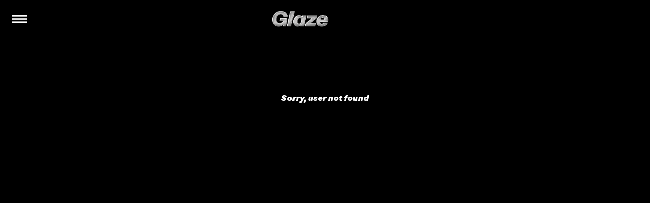

--- FILE ---
content_type: text/html; charset=utf-8
request_url: https://www.useglaze.com/Drxjjt
body_size: 3625
content:
<!DOCTYPE html><html lang="en"><head><meta charSet="utf-8"/><meta name="viewport" content="width=device-width, initial-scale=1"/><link rel="preload" href="/_next/static/media/0cf0e55cc0ef3777-s.p.woff2" as="font" crossorigin="" type="font/woff2"/><link rel="preload" href="/_next/static/media/c7e4ffbb6ab45a74-s.p.otf" as="font" crossorigin="" type="font/otf"/><link rel="preload" href="/_next/static/media/d0ff063d5f811130-s.p.otf" as="font" crossorigin="" type="font/otf"/><link rel="preload" href="/_next/static/media/ec309c4775eef1a4-s.p.woff2" as="font" crossorigin="" type="font/woff2"/><link rel="preload" as="image" href="/mobile-white-hamburger.png"/><link rel="preload" as="image" href="/navbar-logo.png"/><link rel="preload" as="image" href="/search-dark.png"/><link rel="preload" as="image" href="/app-qr.png"/><link rel="preload" as="image" href="/footer-wordmark.gif"/><link rel="stylesheet" href="/_next/static/css/3dfb3b9f5e2271c8.css" data-precedence="next"/><link rel="stylesheet" href="/_next/static/css/314c8f10730a2be2.css" data-precedence="next"/><link rel="preload" as="script" fetchPriority="low" href="/_next/static/chunks/webpack-9def5d726067b73f.js"/><script src="/_next/static/chunks/fd9d1056-60c2ca92c81cfb82.js" async=""></script><script src="/_next/static/chunks/2472-d946892fa482a0c7.js" async=""></script><script src="/_next/static/chunks/main-app-8ed6d57d180fb331.js" async=""></script><script src="/_next/static/chunks/1972-732d692eb2198d90.js" async=""></script><script src="/_next/static/chunks/app/layout-bb2a9069dc9fd8aa.js" async=""></script><script src="/_next/static/chunks/8326-d3fbabcc0c87fe32.js" async=""></script><script src="/_next/static/chunks/413-f44bfe955af5e84c.js" async=""></script><script src="/_next/static/chunks/1534-5a904ad2156157aa.js" async=""></script><script src="/_next/static/chunks/808-187a7022c9eef93a.js" async=""></script><script src="/_next/static/chunks/app/%5Busername%5D/layout-32b95ac9e2cf1603.js" async=""></script><script src="/_next/static/chunks/app/%5Busername%5D/loading-860ce13791220237.js" async=""></script><link rel="preload" href="https://www.dwin2.com/pub.1526523.min.js" as="script"/><title>Glaze</title><meta name="description" content="Fashion inspo"/><meta property="og:title" content="Glaze"/><meta property="og:description" content="Fashion inspo"/><meta property="og:image" content="https://www.useglaze.com/preview.jpg"/><meta name="twitter:card" content="summary_large_image"/><meta name="twitter:title" content="Glaze"/><meta name="twitter:description" content="Fashion inspo"/><meta name="twitter:image" content="https://www.useglaze.com/preview.jpg"/><link rel="icon" href="/favicon.ico" type="image/x-icon" sizes="32x31"/><link rel="icon" href="/icon.png?9a5ef2d89cd493d1" type="image/png" sizes="577x566"/><link rel="apple-touch-icon" href="/apple-icon.png?f959b7e5e25f25cc" type="image/png" sizes="604x604"/><meta name="next-size-adjust"/><script src="/_next/static/chunks/polyfills-c67a75d1b6f99dc8.js" noModule=""></script></head><body class="bg-black __variable_df577c __variable_969b9a __variable_091f76 __variable_8665fb"><!--$--><!--/$--><div><div class="sticky top-0 inset-x-0 z-40"><header class="sticky top-0 inset-x-0 z-10 transition-transform translate-y-0"><div class="flex items-center justify-between bg-black h-[50px] md:h-[74px]  py-5 px-4 md:px-4 xl:px-6 space-x-2"><div class="h-full items-center flex cursor-pointer"><img class="h-[15px]" src="/mobile-white-hamburger.png"/></div><div class="flex items-center gap-4"><a href="/explore"><img src="/navbar-logo.png" alt="glaze wordmark" class="w-[70px] md:w-[120px]" style="height:100%"/></a></div><div class="flex flex-row gap-4"><div class="md:hidden flex flex-row gap-4 place-items-center"><div><img src="/search-dark.png" alt="search icon" style="width:16px;height:16px"/></div></div><div class="flex flex-col align-middle items-center place-items-center z-50"></div></div></div></header></div><main class="flex flex-col min-h-screen w-full mx-auto flex-1 pb-12 pt-8 gap-4"><!--$--><!--$--><div class="flex flex-col place-items-center pt-20 gap-4"><h1>Sorry, user not found</h1><div>please check their username for any typos</div></div><!--/$--><!--/$--></main><div class="flex flex-row gap-4 justify-center items-center align-middle"><h1 class=" text-center text-whit text-[22px] sm:text-[32px] md:text-[40px] lg:text-[65px] xl:text-[80px] 2xl:text-[101px]">Download The App</h1><div><img src="/app-qr.png"/></div></div><div class="flex text-xs flex-row flex-wrap justify-around items-center w-full py-4 px-4 md:px-6 space-x-2 gap-y-4"><div class="sm:w-3/4 mix-blend-screen"><img class="w-full" src="/footer-wordmark.gif"/></div><div class="text-white footer-text flex flex-row w-full px-8 sm:w-3/4 justify-between sm:px-20"><a target="_blank" rel="noopener noreferrer" href="/terms"><h1>Terms</h1></a><a target="_blank" rel="noopener noreferrer" href="/privacypolicy"><h1>Privacy</h1></a><a target="_blank" rel="noopener noreferrer" href="https://www.instagram.com/glaze.shopping/"><h1>Instagram</h1></a><a target="_blank" rel="noopener noreferrer" href="https://www.tiktok.com/@shopglaze"><h1>Tikok</h1></a></div></div></div><script src="/_next/static/chunks/webpack-9def5d726067b73f.js" async=""></script><script>(self.__next_f=self.__next_f||[]).push([0]);self.__next_f.push([2,null])</script><script>self.__next_f.push([1,"1:HL[\"/_next/static/media/0cf0e55cc0ef3777-s.p.woff2\",\"font\",{\"crossOrigin\":\"\",\"type\":\"font/woff2\"}]\n2:HL[\"/_next/static/media/c7e4ffbb6ab45a74-s.p.otf\",\"font\",{\"crossOrigin\":\"\",\"type\":\"font/otf\"}]\n3:HL[\"/_next/static/media/d0ff063d5f811130-s.p.otf\",\"font\",{\"crossOrigin\":\"\",\"type\":\"font/otf\"}]\n4:HL[\"/_next/static/media/ec309c4775eef1a4-s.p.woff2\",\"font\",{\"crossOrigin\":\"\",\"type\":\"font/woff2\"}]\n5:HL[\"/_next/static/css/3dfb3b9f5e2271c8.css\",\"style\"]\n0:\"$L6\"\n"])</script><script>self.__next_f.push([1,"7:HL[\"/_next/static/css/314c8f10730a2be2.css\",\"style\"]\n"])</script><script>self.__next_f.push([1,"8:I[33728,[],\"\"]\na:I[29928,[],\"\"]\nb:\"$Sreact.suspense\"\nc:I[19503,[\"1972\",\"static/chunks/1972-732d692eb2198d90.js\",\"3185\",\"static/chunks/app/layout-bb2a9069dc9fd8aa.js\"],\"PostHogPageview\"]\nd:I[19503,[\"1972\",\"static/chunks/1972-732d692eb2198d90.js\",\"3185\",\"static/chunks/app/layout-bb2a9069dc9fd8aa.js\"],\"PHProvider\"]\ne:I[56954,[],\"\"]\nf:I[7264,[],\"\"]\n10:I[90808,[\"8326\",\"static/chunks/8326-d3fbabcc0c87fe32.js\",\"413\",\"static/chunks/413-f44bfe955af5e84c.js\",\"1972\",\"static/chunks/1972-732d692eb2198d90.js\",\"1534\",\"s"])</script><script>self.__next_f.push([1,"tatic/chunks/1534-5a904ad2156157aa.js\",\"808\",\"static/chunks/808-187a7022c9eef93a.js\",\"6580\",\"static/chunks/app/%5Busername%5D/layout-32b95ac9e2cf1603.js\"],\"\"]\n11:I[90413,[\"413\",\"static/chunks/413-f44bfe955af5e84c.js\",\"1433\",\"static/chunks/app/%5Busername%5D/loading-860ce13791220237.js\"],\"Image\"]\n14:I[32778,[\"8326\",\"static/chunks/8326-d3fbabcc0c87fe32.js\",\"413\",\"static/chunks/413-f44bfe955af5e84c.js\",\"1972\",\"static/chunks/1972-732d692eb2198d90.js\",\"1534\",\"static/chunks/1534-5a904ad2156157aa.js\",\"808\",\"static"])</script><script>self.__next_f.push([1,"/chunks/808-187a7022c9eef93a.js\",\"6580\",\"static/chunks/app/%5Busername%5D/layout-32b95ac9e2cf1603.js\"],\"\"]\n15:I[44441,[\"1972\",\"static/chunks/1972-732d692eb2198d90.js\",\"3185\",\"static/chunks/app/layout-bb2a9069dc9fd8aa.js\"],\"Analytics\"]\n16:I[73994,[\"1972\",\"static/chunks/1972-732d692eb2198d90.js\",\"3185\",\"static/chunks/app/layout-bb2a9069dc9fd8aa.js\"],\"\"]\n"])</script><script>self.__next_f.push([1,"6:[[[\"$\",\"link\",\"0\",{\"rel\":\"stylesheet\",\"href\":\"/_next/static/css/3dfb3b9f5e2271c8.css\",\"precedence\":\"next\",\"crossOrigin\":\"$undefined\"}]],[\"$\",\"$L8\",null,{\"buildId\":\"PHh6RZCqK2MLw4aVYVdFS\",\"assetPrefix\":\"\",\"initialCanonicalUrl\":\"/Drxjjt\",\"initialTree\":[\"\",{\"children\":[[\"username\",\"Drxjjt\",\"d\"],{\"children\":[\"__PAGE__\",{}]}]},\"$undefined\",\"$undefined\",true],\"initialHead\":[false,\"$L9\"],\"globalErrorComponent\":\"$a\",\"children\":[null,[\"$\",\"html\",null,{\"lang\":\"en\",\"children\":[\"$\",\"body\",null,{\"className\":\"bg-black __variable_df577c __variable_969b9a __variable_091f76 __variable_8665fb\",\"children\":[[\"$\",\"$b\",null,{\"children\":[\"$\",\"$Lc\",null,{}]}],[\"$\",\"$Ld\",null,{\"children\":[[\"$\",\"$Le\",null,{\"parallelRouterKey\":\"children\",\"segmentPath\":[\"children\"],\"loading\":\"$undefined\",\"loadingStyles\":\"$undefined\",\"loadingScripts\":\"$undefined\",\"hasLoading\":false,\"error\":\"$undefined\",\"errorStyles\":\"$undefined\",\"errorScripts\":\"$undefined\",\"template\":[\"$\",\"$Lf\",null,{}],\"templateStyles\":\"$undefined\",\"templateScripts\":\"$undefined\",\"notFound\":[[\"$\",\"title\",null,{\"children\":\"404: This page could not be found.\"}],[\"$\",\"div\",null,{\"style\":{\"fontFamily\":\"system-ui,\\\"Segoe UI\\\",Roboto,Helvetica,Arial,sans-serif,\\\"Apple Color Emoji\\\",\\\"Segoe UI Emoji\\\"\",\"height\":\"100vh\",\"textAlign\":\"center\",\"display\":\"flex\",\"flexDirection\":\"column\",\"alignItems\":\"center\",\"justifyContent\":\"center\"},\"children\":[\"$\",\"div\",null,{\"children\":[[\"$\",\"style\",null,{\"dangerouslySetInnerHTML\":{\"__html\":\"body{color:#000;background:#fff;margin:0}.next-error-h1{border-right:1px solid rgba(0,0,0,.3)}@media (prefers-color-scheme:dark){body{color:#fff;background:#000}.next-error-h1{border-right:1px solid rgba(255,255,255,.3)}}\"}}],[\"$\",\"h1\",null,{\"className\":\"next-error-h1\",\"style\":{\"display\":\"inline-block\",\"margin\":\"0 20px 0 0\",\"padding\":\"0 23px 0 0\",\"fontSize\":24,\"fontWeight\":500,\"verticalAlign\":\"top\",\"lineHeight\":\"49px\"},\"children\":\"404\"}],[\"$\",\"div\",null,{\"style\":{\"display\":\"inline-block\"},\"children\":[\"$\",\"h2\",null,{\"style\":{\"fontSize\":14,\"fontWeight\":400,\"lineHeight\":\"49px\",\"margin\":0},\"children\":\"This page could not be found.\"}]}]]}]}]],\"notFoundStyles\":[],\"childProp\":{\"current\":[null,[\"$\",\"div\",null,{\"children\":[[\"$\",\"$L10\",null,{}],[\"$\",\"main\",null,{\"className\":\"flex flex-col min-h-screen w-full mx-auto flex-1 pb-12 pt-8 gap-4\",\"children\":[\"$\",\"$b\",null,{\"fallback\":[\"$\",\"div\",null,{\"className\":\"flex justify-center items-center flex-grow border-none\",\"children\":[\"$\",\"div\",null,{\"className\":\"flex justify-center items-center border-none\",\"children\":[\"$\",\"$L11\",null,{\"src\":\"/transparent-loading.gif\",\"width\":40,\"height\":40,\"alt\":\"Loading\"}]}]}],\"children\":[\"$\",\"$Le\",null,{\"parallelRouterKey\":\"children\",\"segmentPath\":[\"children\",[\"username\",\"Drxjjt\",\"d\"],\"children\"],\"loading\":[\"$\",\"div\",null,{\"className\":\"flex justify-center items-center flex-grow border-none\",\"children\":[\"$\",\"div\",null,{\"className\":\"flex justify-center items-center border-none\",\"children\":[\"$\",\"$L11\",null,{\"src\":\"/transparent-loading.gif\",\"width\":40,\"height\":40,\"alt\":\"Loading\"}]}]}],\"loadingStyles\":[],\"loadingScripts\":[],\"hasLoading\":true,\"error\":\"$undefined\",\"errorStyles\":\"$undefined\",\"errorScripts\":\"$undefined\",\"template\":[\"$\",\"$Lf\",null,{}],\"templateStyles\":\"$undefined\",\"templateScripts\":\"$undefined\",\"notFound\":\"$undefined\",\"notFoundStyles\":\"$undefined\",\"childProp\":{\"current\":[\"$L12\",\"$L13\",null],\"segment\":\"__PAGE__\"},\"styles\":[[\"$\",\"link\",\"0\",{\"rel\":\"stylesheet\",\"href\":\"/_next/static/css/314c8f10730a2be2.css\",\"precedence\":\"next\",\"crossOrigin\":\"$undefined\"}]]}]}]}],[\"$\",\"div\",null,{\"className\":\"flex flex-row gap-4 justify-center items-center align-middle\",\"children\":[[\"$\",\"h1\",null,{\"className\":\" text-center text-whit text-[22px] sm:text-[32px] md:text-[40px] lg:text-[65px] xl:text-[80px] 2xl:text-[101px]\",\"children\":\"Download The App\"}],[\"$\",\"div\",null,{\"children\":[\"$\",\"img\",null,{\"src\":\"/app-qr.png\"}]}]]}],[\"$\",\"$L14\",null,{}]]}],null],\"segment\":[\"username\",\"Drxjjt\",\"d\"]},\"styles\":null}],[\"$\",\"$L15\",null,{}]]}],[\"$\",\"$L16\",null,{\"src\":\"https://www.dwin2.com/pub.1526523.min.js\"}]]}]}],null]}]]\n"])</script><script>self.__next_f.push([1,"13:[\"$\",\"div\",null,{\"className\":\"flex flex-col place-items-center pt-20 gap-4\",\"children\":[[\"$\",\"h1\",null,{\"children\":\"Sorry, user not found\"}],[\"$\",\"div\",null,{\"children\":\"please check their username for any typos\"}]]}]\n"])</script><script>self.__next_f.push([1,"9:[[\"$\",\"meta\",\"0\",{\"name\":\"viewport\",\"content\":\"width=device-width, initial-scale=1\"}],[\"$\",\"meta\",\"1\",{\"charSet\":\"utf-8\"}],[\"$\",\"title\",\"2\",{\"children\":\"Glaze\"}],[\"$\",\"meta\",\"3\",{\"name\":\"description\",\"content\":\"Fashion inspo\"}],[\"$\",\"meta\",\"4\",{\"property\":\"og:title\",\"content\":\"Glaze\"}],[\"$\",\"meta\",\"5\",{\"property\":\"og:description\",\"content\":\"Fashion inspo\"}],[\"$\",\"meta\",\"6\",{\"property\":\"og:image\",\"content\":\"https://www.useglaze.com/preview.jpg\"}],[\"$\",\"meta\",\"7\",{\"name\":\"twitter:card\",\"content\":\"summary_large_image\"}],[\"$\",\"meta\",\"8\",{\"name\":\"twitter:title\",\"content\":\"Glaze\"}],[\"$\",\"meta\",\"9\",{\"name\":\"twitter:description\",\"content\":\"Fashion inspo\"}],[\"$\",\"meta\",\"10\",{\"name\":\"twitter:image\",\"content\":\"https://www.useglaze.com/preview.jpg\"}],[\"$\",\"link\",\"11\",{\"rel\":\"icon\",\"href\":\"/favicon.ico\",\"type\":\"image/x-icon\",\"sizes\":\"32x31\"}],[\"$\",\"link\",\"12\",{\"rel\":\"icon\",\"href\":\"/icon.png?9a5ef2d89cd493d1\",\"type\":\"image/png\",\"sizes\":\"577x566\"}],[\"$\",\"link\",\"13\",{\"rel\":\"apple-touch-icon\",\"href\":\"/apple-icon.png?f959b7e5e25f25cc\",\"type\":\"image/png\",\"sizes\":\"604x604\"}],[\"$\",\"meta\",\"14\",{\"name\":\"next-size-adjust\"}]]\n"])</script><script>self.__next_f.push([1,"12:null\n"])</script><script>self.__next_f.push([1,""])</script></body></html>

--- FILE ---
content_type: text/css; charset=utf-8
request_url: https://www.useglaze.com/_next/static/css/3dfb3b9f5e2271c8.css
body_size: 9356
content:
@font-face{font-family:__abcFavoritUltraItalic_df577c;src:url(/_next/static/media/ec309c4775eef1a4-s.p.woff2) format("woff2");font-display:swap}@font-face{font-family:__abcFavoritUltraItalic_Fallback_df577c;src:local("Arial");ascent-override:92.15%;descent-override:30.13%;line-gap-override:0.00%;size-adjust:112.86%}.__className_df577c{font-family:__abcFavoritUltraItalic_df577c,__abcFavoritUltraItalic_Fallback_df577c}.__variable_df577c{--font-abc-favorit:"__abcFavoritUltraItalic_df577c","__abcFavoritUltraItalic_Fallback_df577c"}@font-face{font-family:__abcFavoritRegular_969b9a;src:url(/_next/static/media/c7e4ffbb6ab45a74-s.p.otf) format("opentype");font-display:swap}@font-face{font-family:__abcFavoritRegular_Fallback_969b9a;src:local("Arial");ascent-override:100.56%;descent-override:32.87%;line-gap-override:0.00%;size-adjust:103.42%}.__className_969b9a{font-family:__abcFavoritRegular_969b9a,__abcFavoritRegular_Fallback_969b9a}.__variable_969b9a{--font-abc-favorit-reg:"__abcFavoritRegular_969b9a","__abcFavoritRegular_Fallback_969b9a"}@font-face{font-family:__abcFavoritRegularItalic_091f76;src:url(/_next/static/media/d0ff063d5f811130-s.p.otf) format("opentype");font-display:swap}@font-face{font-family:__abcFavoritRegularItalic_Fallback_091f76;src:local("Arial");ascent-override:98.96%;descent-override:32.35%;line-gap-override:0.00%;size-adjust:105.09%}.__className_091f76{font-family:__abcFavoritRegularItalic_091f76,__abcFavoritRegularItalic_Fallback_091f76}.__variable_091f76{--font-abc-favorit-reg-italic:"__abcFavoritRegularItalic_091f76","__abcFavoritRegularItalic_Fallback_091f76"}@font-face{font-family:__Space_Mono_8665fb;font-style:normal;font-weight:400;font-display:swap;src:url(/_next/static/media/8a2087b8c2d99150-s.woff2) format("woff2");unicode-range:U+0102-0103,U+0110-0111,U+0128-0129,U+0168-0169,U+01a0-01a1,U+01af-01b0,U+0300-0301,U+0303-0304,U+0308-0309,U+0323,U+0329,U+1ea0-1ef9,U+20ab}@font-face{font-family:__Space_Mono_8665fb;font-style:normal;font-weight:400;font-display:swap;src:url(/_next/static/media/a428f5fd48328375-s.woff2) format("woff2");unicode-range:U+0100-02af,U+0304,U+0308,U+0329,U+1e00-1e9f,U+1ef2-1eff,U+2020,U+20a0-20ab,U+20ad-20c0,U+2113,U+2c60-2c7f,U+a720-a7ff}@font-face{font-family:__Space_Mono_8665fb;font-style:normal;font-weight:400;font-display:swap;src:url(/_next/static/media/0cf0e55cc0ef3777-s.p.woff2) format("woff2");unicode-range:U+00??,U+0131,U+0152-0153,U+02bb-02bc,U+02c6,U+02da,U+02dc,U+0304,U+0308,U+0329,U+2000-206f,U+2074,U+20ac,U+2122,U+2191,U+2193,U+2212,U+2215,U+feff,U+fffd}@font-face{font-family:__Space_Mono_Fallback_8665fb;src:local("Arial");ascent-override:80.78%;descent-override:26.04%;line-gap-override:0.00%;size-adjust:138.65%}.__className_8665fb{font-family:__Space_Mono_8665fb,__Space_Mono_Fallback_8665fb;font-weight:400;font-style:normal}.__variable_8665fb{--font-space-mono:"__Space_Mono_8665fb","__Space_Mono_Fallback_8665fb"}

/*
! tailwindcss v3.4.0 | MIT License | https://tailwindcss.com
*/*,:after,:before{box-sizing:border-box;border:0 solid #e5e7eb}:after,:before{--tw-content:""}:host,html{line-height:1.5;-webkit-text-size-adjust:100%;-moz-tab-size:4;-o-tab-size:4;tab-size:4;font-family:ui-sans-serif,system-ui,sans-serif,Apple Color Emoji,Segoe UI Emoji,Segoe UI Symbol,Noto Color Emoji;font-feature-settings:normal;font-variation-settings:normal;-webkit-tap-highlight-color:transparent}body{margin:0;line-height:inherit}hr{height:0;color:inherit;border-top-width:1px}abbr:where([title]){-webkit-text-decoration:underline dotted;text-decoration:underline dotted}h1,h2,h3,h4,h5,h6{font-size:inherit;font-weight:inherit}a{color:inherit;text-decoration:inherit}b,strong{font-weight:bolder}code,kbd,pre,samp{font-family:ui-monospace,SFMono-Regular,Menlo,Monaco,Consolas,Liberation Mono,Courier New,monospace;font-feature-settings:normal;font-variation-settings:normal;font-size:1em}small{font-size:80%}sub,sup{font-size:75%;line-height:0;position:relative;vertical-align:baseline}sub{bottom:-.25em}sup{top:-.5em}table{text-indent:0;border-color:inherit;border-collapse:collapse}button,input,optgroup,select,textarea{font-family:inherit;font-feature-settings:inherit;font-variation-settings:inherit;font-size:100%;font-weight:inherit;line-height:inherit;color:inherit;margin:0;padding:0}button,select{text-transform:none}[type=button],[type=reset],[type=submit],button{-webkit-appearance:button;background-color:transparent;background-image:none}:-moz-focusring{outline:auto}:-moz-ui-invalid{box-shadow:none}progress{vertical-align:baseline}::-webkit-inner-spin-button,::-webkit-outer-spin-button{height:auto}[type=search]{-webkit-appearance:textfield;outline-offset:-2px}::-webkit-search-decoration{-webkit-appearance:none}::-webkit-file-upload-button{-webkit-appearance:button;font:inherit}summary{display:list-item}blockquote,dd,dl,figure,h1,h2,h3,h4,h5,h6,hr,p,pre{margin:0}fieldset{margin:0}fieldset,legend{padding:0}menu,ol,ul{list-style:none;margin:0;padding:0}dialog{padding:0}textarea{resize:vertical}input::-moz-placeholder,textarea::-moz-placeholder{opacity:1;color:#9ca3af}input::placeholder,textarea::placeholder{opacity:1;color:#9ca3af}[role=button],button{cursor:pointer}:disabled{cursor:default}audio,canvas,embed,iframe,img,object,svg,video{display:block;vertical-align:middle}img,video{max-width:100%;height:auto}[hidden]{display:none}*,:after,:before{--tw-border-spacing-x:0;--tw-border-spacing-y:0;--tw-translate-x:0;--tw-translate-y:0;--tw-rotate:0;--tw-skew-x:0;--tw-skew-y:0;--tw-scale-x:1;--tw-scale-y:1;--tw-pan-x: ;--tw-pan-y: ;--tw-pinch-zoom: ;--tw-scroll-snap-strictness:proximity;--tw-gradient-from-position: ;--tw-gradient-via-position: ;--tw-gradient-to-position: ;--tw-ordinal: ;--tw-slashed-zero: ;--tw-numeric-figure: ;--tw-numeric-spacing: ;--tw-numeric-fraction: ;--tw-ring-inset: ;--tw-ring-offset-width:0px;--tw-ring-offset-color:#fff;--tw-ring-color:rgba(59,130,246,.5);--tw-ring-offset-shadow:0 0 #0000;--tw-ring-shadow:0 0 #0000;--tw-shadow:0 0 #0000;--tw-shadow-colored:0 0 #0000;--tw-blur: ;--tw-brightness: ;--tw-contrast: ;--tw-grayscale: ;--tw-hue-rotate: ;--tw-invert: ;--tw-saturate: ;--tw-sepia: ;--tw-drop-shadow: ;--tw-backdrop-blur: ;--tw-backdrop-brightness: ;--tw-backdrop-contrast: ;--tw-backdrop-grayscale: ;--tw-backdrop-hue-rotate: ;--tw-backdrop-invert: ;--tw-backdrop-opacity: ;--tw-backdrop-saturate: ;--tw-backdrop-sepia: }::backdrop{--tw-border-spacing-x:0;--tw-border-spacing-y:0;--tw-translate-x:0;--tw-translate-y:0;--tw-rotate:0;--tw-skew-x:0;--tw-skew-y:0;--tw-scale-x:1;--tw-scale-y:1;--tw-pan-x: ;--tw-pan-y: ;--tw-pinch-zoom: ;--tw-scroll-snap-strictness:proximity;--tw-gradient-from-position: ;--tw-gradient-via-position: ;--tw-gradient-to-position: ;--tw-ordinal: ;--tw-slashed-zero: ;--tw-numeric-figure: ;--tw-numeric-spacing: ;--tw-numeric-fraction: ;--tw-ring-inset: ;--tw-ring-offset-width:0px;--tw-ring-offset-color:#fff;--tw-ring-color:rgba(59,130,246,.5);--tw-ring-offset-shadow:0 0 #0000;--tw-ring-shadow:0 0 #0000;--tw-shadow:0 0 #0000;--tw-shadow-colored:0 0 #0000;--tw-blur: ;--tw-brightness: ;--tw-contrast: ;--tw-grayscale: ;--tw-hue-rotate: ;--tw-invert: ;--tw-saturate: ;--tw-sepia: ;--tw-drop-shadow: ;--tw-backdrop-blur: ;--tw-backdrop-brightness: ;--tw-backdrop-contrast: ;--tw-backdrop-grayscale: ;--tw-backdrop-hue-rotate: ;--tw-backdrop-invert: ;--tw-backdrop-opacity: ;--tw-backdrop-saturate: ;--tw-backdrop-sepia: }.visible{visibility:visible}.invisible{visibility:hidden}.collapse{visibility:collapse}.fixed{position:fixed}.absolute{position:absolute}.relative{position:relative}.sticky{position:sticky}.inset-0{inset:0}.inset-x-0{left:0;right:0}.-bottom-\[12px\]{bottom:-12px}.-bottom-\[6px\]{bottom:-6px}.-right-2{right:-.5rem}.bottom-0{bottom:0}.bottom-12{bottom:3rem}.bottom-2{bottom:.5rem}.bottom-3{bottom:.75rem}.left-0{left:0}.left-1\/2{left:50%}.left-2{left:.5rem}.left-5{left:1.25rem}.left-8{left:2rem}.left-\[33\%\]{left:33%}.right-0{right:0}.right-2{right:.5rem}.right-8{right:2rem}.top-0{top:0}.top-1\/2{top:50%}.top-2{top:.5rem}.top-4{top:1rem}.top-40{top:10rem}.top-44{top:11rem}.top-5{top:1.25rem}.top-\[125px\]{top:125px}.top-\[50px\]{top:50px}.top-full{top:100%}.z-0{z-index:0}.z-10{z-index:10}.z-20{z-index:20}.z-30{z-index:30}.z-40{z-index:40}.z-50{z-index:50}.m-auto{margin:auto}.mx-1{margin-left:.25rem;margin-right:.25rem}.mx-10{margin-left:2.5rem;margin-right:2.5rem}.mx-6{margin-left:1.5rem;margin-right:1.5rem}.mx-8{margin-left:2rem;margin-right:2rem}.mx-auto{margin-left:auto;margin-right:auto}.my-1{margin-top:.25rem;margin-bottom:.25rem}.my-2{margin-top:.5rem;margin-bottom:.5rem}.my-4{margin-top:1rem;margin-bottom:1rem}.-ml-\[420px\]{margin-left:-420px}.-ml-\[460px\]{margin-left:-460px}.-ml-\[480px\]{margin-left:-480px}.-ml-\[490px\]{margin-left:-490px}.mb-10{margin-bottom:2.5rem}.mb-12{margin-bottom:3rem}.mb-2{margin-bottom:.5rem}.mb-3{margin-bottom:.75rem}.mb-4{margin-bottom:1rem}.mb-5{margin-bottom:1.25rem}.mb-6{margin-bottom:1.5rem}.mb-8{margin-bottom:2rem}.ml-1{margin-left:.25rem}.ml-10{margin-left:2.5rem}.ml-2{margin-left:.5rem}.ml-20{margin-left:5rem}.ml-3{margin-left:.75rem}.ml-4{margin-left:1rem}.mr-10{margin-right:2.5rem}.mr-2{margin-right:.5rem}.mr-4{margin-right:1rem}.mr-8{margin-right:2rem}.mt-0{margin-top:0}.mt-1{margin-top:.25rem}.mt-10{margin-top:2.5rem}.mt-2{margin-top:.5rem}.mt-20{margin-top:5rem}.mt-3{margin-top:.75rem}.mt-4{margin-top:1rem}.mt-5{margin-top:1.25rem}.mt-6{margin-top:1.5rem}.mt-8{margin-top:2rem}.block{display:block}.inline-block{display:inline-block}.inline{display:inline}.flex{display:flex}.table{display:table}.grid{display:grid}.contents{display:contents}.hidden{display:none}.h-0{height:0}.h-1\/2{height:50%}.h-10{height:2.5rem}.h-11{height:2.75rem}.h-3{height:.75rem}.h-4{height:1rem}.h-5{height:1.25rem}.h-6{height:1.5rem}.h-7{height:1.75rem}.h-\[15px\]{height:15px}.h-\[28px\]{height:28px}.h-\[38px\]{height:38px}.h-\[50px\]{height:50px}.h-\[700px\]{height:700px}.h-\[74px\]{height:74px}.h-auto{height:auto}.h-fit{height:-moz-fit-content;height:fit-content}.h-full{height:100%}.h-screen{height:100vh}.max-h-\[350px\]{max-height:350px}.max-h-\[600px\]{max-height:600px}.min-h-\[150px\]{min-height:150px}.min-h-screen{min-height:100vh}.w-1\/2{width:50%}.w-1\/3{width:33.333333%}.w-1\/4{width:25%}.w-1\/5{width:20%}.w-10{width:2.5rem}.w-11{width:2.75rem}.w-12{width:3rem}.w-2\/3{width:66.666667%}.w-2\/5{width:40%}.w-20{width:5rem}.w-24{width:6rem}.w-3\/4{width:75%}.w-3\/5{width:60%}.w-4{width:1rem}.w-5{width:1.25rem}.w-6{width:1.5rem}.w-7{width:1.75rem}.w-\[200px\]{width:200px}.w-\[20px\]{width:20px}.w-\[240px\]{width:240px}.w-\[260px\]{width:260px}.w-\[28px\]{width:28px}.w-\[290px\]{width:290px}.w-\[300px\]{width:300px}.w-\[310px\]{width:310px}.w-\[320px\]{width:320px}.w-\[342px\]{width:342px}.w-\[34px\]{width:34px}.w-\[350px\]{width:350px}.w-\[400px\]{width:400px}.w-\[40px\]{width:40px}.w-\[60\%\]{width:60%}.w-\[70px\]{width:70px}.w-fit{width:-moz-fit-content;width:fit-content}.w-full{width:100%}.min-w-full{min-width:100%}.max-w-\[1400px\]{max-width:1400px}.max-w-\[1440px\]{max-width:1440px}.max-w-\[250px\]{max-width:250px}.max-w-\[300px\]{max-width:300px}.max-w-\[534px\]{max-width:534px}.max-w-\[600px\]{max-width:600px}.max-w-\[682px\]{max-width:682px}.max-w-\[900px\]{max-width:900px}.max-w-full{max-width:100%}.flex-1{flex:1 1 0%}.flex-shrink-0{flex-shrink:0}.flex-grow{flex-grow:1}.border-collapse{border-collapse:collapse}.-translate-x-1\/2{--tw-translate-x:-50%}.-translate-x-1\/2,.-translate-y-1\/2{transform:translate(var(--tw-translate-x),var(--tw-translate-y)) rotate(var(--tw-rotate)) skewX(var(--tw-skew-x)) skewY(var(--tw-skew-y)) scaleX(var(--tw-scale-x)) scaleY(var(--tw-scale-y))}.-translate-y-1\/2{--tw-translate-y:-50%}.translate-y-0{--tw-translate-y:0px}.translate-y-0,.translate-y-\[-100\%\]{transform:translate(var(--tw-translate-x),var(--tw-translate-y)) rotate(var(--tw-rotate)) skewX(var(--tw-skew-x)) skewY(var(--tw-skew-y)) scaleX(var(--tw-scale-x)) scaleY(var(--tw-scale-y))}.translate-y-\[-100\%\]{--tw-translate-y:-100%}.-rotate-90{--tw-rotate:-90deg}.-rotate-90,.rotate-180{transform:translate(var(--tw-translate-x),var(--tw-translate-y)) rotate(var(--tw-rotate)) skewX(var(--tw-skew-x)) skewY(var(--tw-skew-y)) scaleX(var(--tw-scale-x)) scaleY(var(--tw-scale-y))}.rotate-180{--tw-rotate:180deg}.rotate-90{--tw-rotate:90deg}.rotate-90,.transform{transform:translate(var(--tw-translate-x),var(--tw-translate-y)) rotate(var(--tw-rotate)) skewX(var(--tw-skew-x)) skewY(var(--tw-skew-y)) scaleX(var(--tw-scale-x)) scaleY(var(--tw-scale-y))}@keyframes pulse{50%{opacity:.5}}.animate-pulse{animation:pulse 2s cubic-bezier(.4,0,.6,1) infinite}.cursor-not-allowed{cursor:not-allowed}.cursor-pointer{cursor:pointer}.resize{resize:both}.list-decimal{list-style-type:decimal}.break-before-auto{-moz-column-break-before:auto;break-before:auto}.grid-cols-2{grid-template-columns:repeat(2,minmax(0,1fr))}.grid-cols-3{grid-template-columns:repeat(3,minmax(0,1fr))}.flex-row{flex-direction:row}.flex-col{flex-direction:column}.flex-col-reverse{flex-direction:column-reverse}.flex-wrap{flex-wrap:wrap}.place-content-center{place-content:center}.place-items-center{place-items:center}.items-start{align-items:flex-start}.items-center{align-items:center}.items-stretch{align-items:stretch}.justify-start{justify-content:flex-start}.justify-end{justify-content:flex-end}.justify-center{justify-content:center}.justify-between{justify-content:space-between}.justify-around{justify-content:space-around}.gap-0{gap:0}.gap-0\.5{gap:.125rem}.gap-1{gap:.25rem}.gap-10{gap:2.5rem}.gap-12{gap:3rem}.gap-14{gap:3.5rem}.gap-2{gap:.5rem}.gap-24{gap:6rem}.gap-3{gap:.75rem}.gap-4{gap:1rem}.gap-6{gap:1.5rem}.gap-8{gap:2rem}.gap-y-4{row-gap:1rem}.space-x-2>:not([hidden])~:not([hidden]){--tw-space-x-reverse:0;margin-right:calc(.5rem * var(--tw-space-x-reverse));margin-left:calc(.5rem * calc(1 - var(--tw-space-x-reverse)))}.space-y-2>:not([hidden])~:not([hidden]){--tw-space-y-reverse:0;margin-top:calc(.5rem * calc(1 - var(--tw-space-y-reverse)));margin-bottom:calc(.5rem * var(--tw-space-y-reverse))}.space-y-6>:not([hidden])~:not([hidden]){--tw-space-y-reverse:0;margin-top:calc(1.5rem * calc(1 - var(--tw-space-y-reverse)));margin-bottom:calc(1.5rem * var(--tw-space-y-reverse))}.self-center{align-self:center}.overflow-auto{overflow:auto}.overflow-hidden{overflow:hidden}.overflow-x-auto{overflow-x:auto}.overflow-y-auto{overflow-y:auto}.whitespace-nowrap{white-space:nowrap}.text-wrap{text-wrap:wrap}.text-nowrap{text-wrap:nowrap}.break-words{overflow-wrap:break-word}.break-all{word-break:break-all}.rounded{border-radius:.25rem}.rounded-\[23px\]{border-radius:23px}.rounded-\[25px\]{border-radius:25px}.rounded-\[30px\]{border-radius:30px}.rounded-\[90px\]{border-radius:90px}.rounded-full{border-radius:9999px}.rounded-lg{border-radius:.5rem}.rounded-md{border-radius:.375rem}.rounded-t-lg{border-top-left-radius:.5rem;border-top-right-radius:.5rem}.rounded-bl-\[16px\]{border-bottom-left-radius:16px}.rounded-br-\[1px\]{border-bottom-right-radius:1px}.rounded-tl-\[16px\]{border-top-left-radius:16px}.rounded-tr-\[16px\]{border-top-right-radius:16px}.border{border-width:1px}.border-2{border-width:2px}.border-4{border-width:4px}.border-\[2px\]{border-width:2px}.border-b{border-bottom-width:1px}.border-t-2{border-top-width:2px}.border-solid{border-style:solid}.border-dotted{border-style:dotted}.border-none{border-style:none}.border-black{--tw-border-opacity:1;border-color:rgb(0 0 0/var(--tw-border-opacity))}.border-emerald-500{--tw-border-opacity:1;border-color:rgb(16 185 129/var(--tw-border-opacity))}.border-gray-200{--tw-border-opacity:1;border-color:rgb(229 231 235/var(--tw-border-opacity))}.border-gray-300{--tw-border-opacity:1;border-color:rgb(209 213 219/var(--tw-border-opacity))}.border-gray-500{--tw-border-opacity:1;border-color:rgb(107 114 128/var(--tw-border-opacity))}.border-pink-300{--tw-border-opacity:1;border-color:rgb(249 168 212/var(--tw-border-opacity))}.border-pink-400{--tw-border-opacity:1;border-color:rgb(244 114 182/var(--tw-border-opacity))}.border-pink-500{--tw-border-opacity:1;border-color:rgb(236 72 153/var(--tw-border-opacity))}.border-white{--tw-border-opacity:1;border-color:rgb(255 255 255/var(--tw-border-opacity))}.border-zinc-400{--tw-border-opacity:1;border-color:rgb(161 161 170/var(--tw-border-opacity))}.bg-\[\#2F2F32\]{--tw-bg-opacity:1;background-color:rgb(47 47 50/var(--tw-bg-opacity))}.bg-black{--tw-bg-opacity:1;background-color:rgb(0 0 0/var(--tw-bg-opacity))}.bg-black\/30{background-color:rgba(0,0,0,.3)}.bg-emerald-500{--tw-bg-opacity:1;background-color:rgb(16 185 129/var(--tw-bg-opacity))}.bg-gray-100{--tw-bg-opacity:1;background-color:rgb(243 244 246/var(--tw-bg-opacity))}.bg-gray-200{--tw-bg-opacity:1;background-color:rgb(229 231 235/var(--tw-bg-opacity))}.bg-gray-400{--tw-bg-opacity:1;background-color:rgb(156 163 175/var(--tw-bg-opacity))}.bg-gray-500{--tw-bg-opacity:1;background-color:rgb(107 114 128/var(--tw-bg-opacity))}.bg-pink-100{--tw-bg-opacity:1;background-color:rgb(252 231 243/var(--tw-bg-opacity))}.bg-pink-200{--tw-bg-opacity:1;background-color:rgb(251 207 232/var(--tw-bg-opacity))}.bg-pink-400{--tw-bg-opacity:1;background-color:rgb(244 114 182/var(--tw-bg-opacity))}.bg-pink-500{--tw-bg-opacity:1;background-color:rgb(236 72 153/var(--tw-bg-opacity))}.bg-slate-200{--tw-bg-opacity:1;background-color:rgb(226 232 240/var(--tw-bg-opacity))}.bg-white{--tw-bg-opacity:1;background-color:rgb(255 255 255/var(--tw-bg-opacity))}.bg-yellow-300{--tw-bg-opacity:1;background-color:rgb(253 224 71/var(--tw-bg-opacity))}.bg-opacity-50{--tw-bg-opacity:0.5}.bg-gradient-to-br{background-image:linear-gradient(to bottom right,var(--tw-gradient-stops))}.bg-gradient-to-r{background-image:linear-gradient(to right,var(--tw-gradient-stops))}.from-\[rgba\(255\2c 255\2c 255\2c 0\.40\)\]{--tw-gradient-from:hsla(0,0%,100%,.4) var(--tw-gradient-from-position);--tw-gradient-to:hsla(0,0%,100%,0) var(--tw-gradient-to-position);--tw-gradient-stops:var(--tw-gradient-from),var(--tw-gradient-to)}.from-pink-300{--tw-gradient-from:#f9a8d4 var(--tw-gradient-from-position);--tw-gradient-to:rgba(249,168,212,0) var(--tw-gradient-to-position);--tw-gradient-stops:var(--tw-gradient-from),var(--tw-gradient-to)}.to-\[rgba\(255\2c 255\2c 255\2c 0\.01\)\]{--tw-gradient-to:hsla(0,0%,100%,.01) var(--tw-gradient-to-position)}.to-orange-300{--tw-gradient-to:#fdba74 var(--tw-gradient-to-position)}.fill-white{fill:#fff}.object-cover{-o-object-fit:cover;object-fit:cover}.p-0{padding:0}.p-0\.5{padding:.125rem}.p-1{padding:.25rem}.p-10{padding:2.5rem}.p-2{padding:.5rem}.p-4{padding:1rem}.p-6{padding:1.5rem}.px-1{padding-left:.25rem;padding-right:.25rem}.px-10{padding-left:2.5rem;padding-right:2.5rem}.px-12{padding-left:3rem;padding-right:3rem}.px-2{padding-left:.5rem;padding-right:.5rem}.px-3{padding-left:.75rem;padding-right:.75rem}.px-4{padding-left:1rem;padding-right:1rem}.px-5{padding-left:1.25rem;padding-right:1.25rem}.px-6{padding-left:1.5rem;padding-right:1.5rem}.px-8{padding-left:2rem;padding-right:2rem}.px-\[20px\]{padding-left:20px;padding-right:20px}.py-0{padding-top:0;padding-bottom:0}.py-0\.5{padding-top:.125rem;padding-bottom:.125rem}.py-1{padding-top:.25rem;padding-bottom:.25rem}.py-1\.5{padding-top:.375rem;padding-bottom:.375rem}.py-10{padding-top:2.5rem;padding-bottom:2.5rem}.py-12{padding-top:3rem;padding-bottom:3rem}.py-2{padding-top:.5rem;padding-bottom:.5rem}.py-3{padding-top:.75rem;padding-bottom:.75rem}.py-4{padding-top:1rem;padding-bottom:1rem}.py-5{padding-top:1.25rem;padding-bottom:1.25rem}.py-6{padding-top:1.5rem;padding-bottom:1.5rem}.py-8{padding-top:2rem;padding-bottom:2rem}.py-\[16px\]{padding-top:16px;padding-bottom:16px}.pb-1{padding-bottom:.25rem}.pb-10{padding-bottom:2.5rem}.pb-12{padding-bottom:3rem}.pb-14{padding-bottom:3.5rem}.pb-2{padding-bottom:.5rem}.pb-3{padding-bottom:.75rem}.pb-32{padding-bottom:8rem}.pb-4{padding-bottom:1rem}.pb-5{padding-bottom:1.25rem}.pb-6{padding-bottom:1.5rem}.pb-\[100\%\]{padding-bottom:100%}.pb-\[120\%\]{padding-bottom:120%}.pb-\[200\%\]{padding-bottom:200%}.pl-12{padding-left:3rem}.pl-2{padding-left:.5rem}.pl-3{padding-left:.75rem}.pl-4{padding-left:1rem}.pr-12{padding-right:3rem}.pr-20{padding-right:5rem}.pr-4{padding-right:1rem}.pr-52{padding-right:13rem}.pr-6{padding-right:1.5rem}.pt-10{padding-top:2.5rem}.pt-12{padding-top:3rem}.pt-14{padding-top:3.5rem}.pt-16{padding-top:4rem}.pt-2{padding-top:.5rem}.pt-20{padding-top:5rem}.pt-4{padding-top:1rem}.pt-6{padding-top:1.5rem}.pt-8{padding-top:2rem}.pt-\[22\%\]{padding-top:22%}.text-left{text-align:left}.text-center{text-align:center}.text-start{text-align:start}.align-middle{vertical-align:middle}.text-2xl{font-size:1.5rem;line-height:2rem}.text-3xl{font-size:1.875rem;line-height:2.25rem}.text-\[10px\]{font-size:10px}.text-\[12px\]{font-size:12px}.text-\[13px\]{font-size:13px}.text-\[14px\]{font-size:14px}.text-\[15px\]{font-size:15px}.text-\[16px\]{font-size:16px}.text-\[18px\]{font-size:18px}.text-\[22px\]{font-size:22px}.text-\[34px\]{font-size:34px}.text-\[50px\]{font-size:50px}.text-\[95px\]{font-size:95px}.text-lg{font-size:1.125rem;line-height:1.75rem}.text-sm{font-size:.875rem;line-height:1.25rem}.text-xl{font-size:1.25rem;line-height:1.75rem}.text-xs{font-size:.75rem;line-height:1rem}.font-bold{font-weight:700}.font-medium{font-weight:500}.font-semibold{font-weight:600}.italic{font-style:italic}.leading-tight{line-height:1.25}.text-\[\#37D15D\]{--tw-text-opacity:1;color:rgb(55 209 93/var(--tw-text-opacity))}.text-\[\#808080\]{--tw-text-opacity:1;color:rgb(128 128 128/var(--tw-text-opacity))}.text-\[\#E0FDAE\]{--tw-text-opacity:1;color:rgb(224 253 174/var(--tw-text-opacity))}.text-\[\#E91C31\]{--tw-text-opacity:1;color:rgb(233 28 49/var(--tw-text-opacity))}.text-\[\#EB33A3\]{--tw-text-opacity:1;color:rgb(235 51 163/var(--tw-text-opacity))}.text-\[\#FF5AEA\]{--tw-text-opacity:1;color:rgb(255 90 234/var(--tw-text-opacity))}.text-black{--tw-text-opacity:1;color:rgb(0 0 0/var(--tw-text-opacity))}.text-blue-500{--tw-text-opacity:1;color:rgb(59 130 246/var(--tw-text-opacity))}.text-blue-600{--tw-text-opacity:1;color:rgb(37 99 235/var(--tw-text-opacity))}.text-gray-100{--tw-text-opacity:1;color:rgb(243 244 246/var(--tw-text-opacity))}.text-gray-200{--tw-text-opacity:1;color:rgb(229 231 235/var(--tw-text-opacity))}.text-gray-300{--tw-text-opacity:1;color:rgb(209 213 219/var(--tw-text-opacity))}.text-gray-400{--tw-text-opacity:1;color:rgb(156 163 175/var(--tw-text-opacity))}.text-gray-500{--tw-text-opacity:1;color:rgb(107 114 128/var(--tw-text-opacity))}.text-gray-600{--tw-text-opacity:1;color:rgb(75 85 99/var(--tw-text-opacity))}.text-gray-800{--tw-text-opacity:1;color:rgb(31 41 55/var(--tw-text-opacity))}.text-pink-400{--tw-text-opacity:1;color:rgb(244 114 182/var(--tw-text-opacity))}.text-pink-500{--tw-text-opacity:1;color:rgb(236 72 153/var(--tw-text-opacity))}.text-white{--tw-text-opacity:1;color:rgb(255 255 255/var(--tw-text-opacity))}.text-opacity-70{--tw-text-opacity:0.7}.underline{text-decoration-line:underline}.opacity-0{opacity:0}.opacity-100{opacity:1}.opacity-70{opacity:.7}.mix-blend-screen{mix-blend-mode:screen}.mix-blend-plus-lighter{mix-blend-mode:plus-lighter}.shadow-md{--tw-shadow:0 4px 6px -1px rgba(0,0,0,.1),0 2px 4px -2px rgba(0,0,0,.1);--tw-shadow-colored:0 4px 6px -1px var(--tw-shadow-color),0 2px 4px -2px var(--tw-shadow-color);box-shadow:var(--tw-ring-offset-shadow,0 0 #0000),var(--tw-ring-shadow,0 0 #0000),var(--tw-shadow)}.outline-none{outline:2px solid transparent;outline-offset:2px}.blur-none{--tw-blur:blur(0)}.blur-none,.brightness-100{filter:var(--tw-blur) var(--tw-brightness) var(--tw-contrast) var(--tw-grayscale) var(--tw-hue-rotate) var(--tw-invert) var(--tw-saturate) var(--tw-sepia) var(--tw-drop-shadow)}.brightness-100{--tw-brightness:brightness(1)}.brightness-50{--tw-brightness:brightness(.5)}.brightness-50,.filter{filter:var(--tw-blur) var(--tw-brightness) var(--tw-contrast) var(--tw-grayscale) var(--tw-hue-rotate) var(--tw-invert) var(--tw-saturate) var(--tw-sepia) var(--tw-drop-shadow)}.backdrop-blur-\[50px\]{--tw-backdrop-blur:blur(50px);-webkit-backdrop-filter:var(--tw-backdrop-blur) var(--tw-backdrop-brightness) var(--tw-backdrop-contrast) var(--tw-backdrop-grayscale) var(--tw-backdrop-hue-rotate) var(--tw-backdrop-invert) var(--tw-backdrop-opacity) var(--tw-backdrop-saturate) var(--tw-backdrop-sepia);backdrop-filter:var(--tw-backdrop-blur) var(--tw-backdrop-brightness) var(--tw-backdrop-contrast) var(--tw-backdrop-grayscale) var(--tw-backdrop-hue-rotate) var(--tw-backdrop-invert) var(--tw-backdrop-opacity) var(--tw-backdrop-saturate) var(--tw-backdrop-sepia)}.transition-colors{transition-property:color,background-color,border-color,text-decoration-color,fill,stroke;transition-timing-function:cubic-bezier(.4,0,.2,1);transition-duration:.15s}.transition-transform{transition-property:transform;transition-timing-function:cubic-bezier(.4,0,.2,1);transition-duration:.15s}.ease-out{transition-timing-function:cubic-bezier(0,0,.2,1)}:root{--foreground-rgb:0,0,0;--background-start-rgb:255,255,255;--background-end-rgb:255,255,255}body{color:rgb(var(--foreground-rgb));font-family:var(--font-abc-favorit-reg)}h1{font-family:var(--font-abc-favorit);color:#fff;font-size:16px;line-height:90%;letter-spacing:-2%}@media (max-width:767px){html{font-size:16px;color:#fff}h1{font-size:12px}}.headline{font-family:var(--font-abc-favorit);font-size:68px;line-height:normal}@media (max-width:600px){.headline{font-size:38px;line-height:95%}}.small-headline{font-family:var(--font-abc-favorit);font-size:55px}@media (max-width:600px){.small-headline{font-size:38px;line-height:95%}}.mobile-button{font-size:13px;letter-spacing:-1%}.home-button,.mobile-button{font-family:var(--font-abc-favorit)}.home-button{font-size:16px}.footer-text{font-family:var(--font-abc-favorit);font-size:24px}@media (max-width:600px){.footer-text{font-size:13px;letter-spacing:-1%}}.home-text{font-family:var(--font-abc-favorit);font-size:24px}.home-regular-text{font-family:var(--font-abc-favorit-reg-italic);font-size:20px}.home-tag{font-family:var(--font-abc-favorit);font-size:13px}.accent-tag{font-size:18px}.accent-tag,.mono-phone{font-family:var(--font-space-mono),monospace}.mono-phone{font-size:15px}.grid-time-tag,.mono-tag{font-family:var(--font-space-mono),monospace}.grid-time-tag{font-size:14px}.grid-username-tag{font-family:var(--font-abc-favorit-reg-italic);font-size:14px}@media (max-width:600px){.accent-tag{line-height:24px;font-size:15px}}.navbar-menu-options{font-family:var(--font-abc-favorit);font-size:101px;line-height:90%;letter-spacing:-4%}@media (max-width:600px){.navbar-menu-options{font-size:50px}}.app-button{cursor:pointer;border-radius:90px;border-width:1px;--tw-border-opacity:1;border-color:rgb(255 255 255/var(--tw-border-opacity));background-color:hsla(0,0%,100%,.1);padding:1rem;text-align:center;--tw-text-opacity:1;color:rgb(255 255 255/var(--tw-text-opacity));--tw-shadow:inset 0 6px 6px 0 #fff,inset 0 -6px 6px 0 #fff;--tw-shadow-colored:inset 0 6px 6px 0 var(--tw-shadow-color),inset 0 -6px 6px 0 var(--tw-shadow-color);box-shadow:var(--tw-ring-offset-shadow,0 0 #0000),var(--tw-ring-shadow,0 0 #0000),var(--tw-shadow);transition-property:all;transition-duration:.5s;transition-timing-function:cubic-bezier(.4,0,.2,1)}.app-button:hover{--tw-bg-opacity:1;background-color:rgb(255 255 255/var(--tw-bg-opacity));--tw-text-opacity:1;color:rgb(0 0 0/var(--tw-text-opacity))}.app-secondary-button{cursor:pointer;border-width:2px;--tw-border-opacity:1;border-color:rgb(255 255 255/var(--tw-border-opacity));background-color:rgb(177 177 177/var(--tw-bg-opacity));--tw-bg-opacity:0.6;padding:.25rem .75rem;text-align:center;--tw-text-opacity:1;color:rgb(255 255 255/var(--tw-text-opacity))}.hover\:border-pink-400:hover{--tw-border-opacity:1;border-color:rgb(244 114 182/var(--tw-border-opacity))}.hover\:border-pink-500:hover{--tw-border-opacity:1;border-color:rgb(236 72 153/var(--tw-border-opacity))}.hover\:bg-gray-100:hover{--tw-bg-opacity:1;background-color:rgb(243 244 246/var(--tw-bg-opacity))}.hover\:bg-gray-200:hover{--tw-bg-opacity:1;background-color:rgb(229 231 235/var(--tw-bg-opacity))}.hover\:bg-gray-300:hover{--tw-bg-opacity:1;background-color:rgb(209 213 219/var(--tw-bg-opacity))}.hover\:bg-gray-500:hover{--tw-bg-opacity:1;background-color:rgb(107 114 128/var(--tw-bg-opacity))}.hover\:bg-gray-700:hover{--tw-bg-opacity:1;background-color:rgb(55 65 81/var(--tw-bg-opacity))}.hover\:bg-pink-400:hover{--tw-bg-opacity:1;background-color:rgb(244 114 182/var(--tw-bg-opacity))}.hover\:bg-pink-500:hover{--tw-bg-opacity:1;background-color:rgb(236 72 153/var(--tw-bg-opacity))}.hover\:text-blue-700:hover{--tw-text-opacity:1;color:rgb(29 78 216/var(--tw-text-opacity))}.hover\:text-blue-800:hover{--tw-text-opacity:1;color:rgb(30 64 175/var(--tw-text-opacity))}.hover\:text-gray-400:hover{--tw-text-opacity:1;color:rgb(156 163 175/var(--tw-text-opacity))}.hover\:text-gray-500:hover{--tw-text-opacity:1;color:rgb(107 114 128/var(--tw-text-opacity))}.hover\:text-pink-400:hover{--tw-text-opacity:1;color:rgb(244 114 182/var(--tw-text-opacity))}.hover\:text-pink-500:hover{--tw-text-opacity:1;color:rgb(236 72 153/var(--tw-text-opacity))}.hover\:text-white:hover{--tw-text-opacity:1;color:rgb(255 255 255/var(--tw-text-opacity))}.hover\:text-opacity-100:hover{--tw-text-opacity:1}.hover\:underline:hover{text-decoration-line:underline}.hover\:opacity-100:hover{opacity:1}.hover\:brightness-75:hover{--tw-brightness:brightness(.75);filter:var(--tw-blur) var(--tw-brightness) var(--tw-contrast) var(--tw-grayscale) var(--tw-hue-rotate) var(--tw-invert) var(--tw-saturate) var(--tw-sepia) var(--tw-drop-shadow)}.hover\:duration-300:hover{transition-duration:.3s}.focus\:text-white:focus{--tw-text-opacity:1;color:rgb(255 255 255/var(--tw-text-opacity))}.focus\:outline-none:focus{outline:2px solid transparent;outline-offset:2px}.group:hover .group-hover\:block{display:block}.group:hover .group-hover\:opacity-100{opacity:1}.group:hover .group-hover\:brightness-75{--tw-brightness:brightness(.75);filter:var(--tw-blur) var(--tw-brightness) var(--tw-contrast) var(--tw-grayscale) var(--tw-hue-rotate) var(--tw-invert) var(--tw-saturate) var(--tw-sepia) var(--tw-drop-shadow)}@media (min-width:640px){.sm\:top-16{top:4rem}.sm\:mt-36{margin-top:9rem}.sm\:block{display:block}.sm\:flex{display:flex}.sm\:table-cell{display:table-cell}.sm\:hidden{display:none}.sm\:w-1\/2{width:50%}.sm\:w-1\/3{width:33.333333%}.sm\:w-3\/4{width:75%}.sm\:w-4\/5{width:80%}.sm\:w-full{width:100%}.sm\:grid-cols-6{grid-template-columns:repeat(6,minmax(0,1fr))}.sm\:flex-row{flex-direction:row}.sm\:items-start{align-items:flex-start}.sm\:justify-start{justify-content:flex-start}.sm\:gap-0{gap:0}.sm\:gap-14{gap:3.5rem}.sm\:gap-20{gap:5rem}.sm\:gap-4{gap:1rem}.sm\:gap-44{gap:11rem}.sm\:p-10{padding:2.5rem}.sm\:px-10{padding-left:2.5rem;padding-right:2.5rem}.sm\:px-20{padding-left:5rem;padding-right:5rem}.sm\:px-24{padding-left:6rem;padding-right:6rem}.sm\:px-40{padding-left:10rem;padding-right:10rem}.sm\:px-6{padding-left:1.5rem;padding-right:1.5rem}.sm\:py-4{padding-top:1rem;padding-bottom:1rem}.sm\:pb-16{padding-bottom:4rem}.sm\:pl-0{padding-left:0}.sm\:pr-0{padding-right:0}.sm\:pr-6{padding-right:1.5rem}.sm\:pt-36{padding-top:9rem}.sm\:text-\[32px\]{font-size:32px}}@media (min-width:768px){.md\:-top-16{top:-4rem}.md\:top-24{top:6rem}.md\:top-\[70px\]{top:70px}.md\:top-\[74px\]{top:74px}.md\:block{display:block}.md\:flex{display:flex}.md\:hidden{display:none}.md\:h-6{height:1.5rem}.md\:h-7{height:1.75rem}.md\:h-8{height:2rem}.md\:h-\[74px\]{height:74px}.md\:w-1\/2{width:50%}.md\:w-1\/3{width:33.333333%}.md\:w-1\/4{width:25%}.md\:w-2\/3{width:66.666667%}.md\:w-3\/4{width:75%}.md\:w-6{width:1.5rem}.md\:w-7{width:1.75rem}.md\:w-8{width:2rem}.md\:w-\[120px\]{width:120px}.md\:w-\[650px\]{width:650px}.md\:w-fit{width:-moz-fit-content;width:fit-content}.md\:w-full{width:100%}.md\:max-w-\[250px\]{max-width:250px}.md\:max-w-\[580px\]{max-width:580px}.md\:max-w-md{max-width:28rem}.md\:grid-cols-3{grid-template-columns:repeat(3,minmax(0,1fr))}.md\:grid-cols-4{grid-template-columns:repeat(4,minmax(0,1fr))}.md\:grid-cols-6{grid-template-columns:repeat(6,minmax(0,1fr))}.md\:flex-row{flex-direction:row}.md\:items-start{align-items:flex-start}.md\:justify-start{justify-content:flex-start}.md\:gap-0{gap:0}.md\:gap-1{gap:.25rem}.md\:gap-10{gap:2.5rem}.md\:gap-2{gap:.5rem}.md\:gap-3{gap:.75rem}.md\:gap-4{gap:1rem}.md\:gap-8{gap:2rem}.md\:rounded-l-lg{border-top-left-radius:.5rem;border-bottom-left-radius:.5rem}.md\:rounded-tr-none{border-top-right-radius:0}.md\:p-4{padding:1rem}.md\:p-6{padding:1.5rem}.md\:px-10{padding-left:2.5rem;padding-right:2.5rem}.md\:px-14{padding-left:3.5rem;padding-right:3.5rem}.md\:px-20{padding-left:5rem;padding-right:5rem}.md\:px-3{padding-left:.75rem;padding-right:.75rem}.md\:px-4{padding-left:1rem;padding-right:1rem}.md\:px-6{padding-left:1.5rem;padding-right:1.5rem}.md\:py-4{padding-top:1rem}.md\:pb-4,.md\:py-4{padding-bottom:1rem}.md\:pl-12{padding-left:3rem}.md\:pt-12{padding-top:3rem}.md\:text-2xl{font-size:1.5rem;line-height:2rem}.md\:text-\[11px\]{font-size:11px}.md\:text-\[12px\]{font-size:12px}.md\:text-\[13px\]{font-size:13px}.md\:text-\[14px\]{font-size:14px}.md\:text-\[16px\]{font-size:16px}.md\:text-\[24px\]{font-size:24px}.md\:text-\[40px\]{font-size:40px}.md\:text-\[80px\]{font-size:80px}.md\:text-sm{font-size:.875rem;line-height:1.25rem}.md\:hover\:bg-black:hover{--tw-bg-opacity:1;background-color:rgb(0 0 0/var(--tw-bg-opacity))}.md\:hover\:text-pink-500:hover{--tw-text-opacity:1;color:rgb(236 72 153/var(--tw-text-opacity))}.md\:hover\:text-white:hover{--tw-text-opacity:1;color:rgb(255 255 255/var(--tw-text-opacity))}}@media (min-width:1024px){.lg\:block{display:block}.lg\:hidden{display:none}.lg\:min-h-\[200px\]{min-height:200px}.lg\:w-1\/4{width:25%}.lg\:w-1\/5{width:20%}.lg\:w-2\/3{width:66.666667%}.lg\:w-3\/4{width:75%}.lg\:grid-cols-4{grid-template-columns:repeat(4,minmax(0,1fr))}.lg\:grid-cols-5{grid-template-columns:repeat(5,minmax(0,1fr))}.lg\:gap-4{gap:1rem}.lg\:px-14{padding-left:3.5rem;padding-right:3.5rem}.lg\:px-24{padding-left:6rem;padding-right:6rem}.lg\:px-6{padding-left:1.5rem;padding-right:1.5rem}.lg\:pl-20{padding-left:5rem}.lg\:text-\[12px\]{font-size:12px}.lg\:text-\[14px\]{font-size:14px}.lg\:text-\[65px\]{font-size:65px}}@media (min-width:1280px){.xl\:w-2\/3{width:66.666667%}.xl\:grid-cols-4{grid-template-columns:repeat(4,minmax(0,1fr))}.xl\:grid-cols-5{grid-template-columns:repeat(5,minmax(0,1fr))}.xl\:grid-cols-6{grid-template-columns:repeat(6,minmax(0,1fr))}.xl\:px-10{padding-left:2.5rem;padding-right:2.5rem}.xl\:px-20{padding-left:5rem;padding-right:5rem}.xl\:px-44{padding-left:11rem;padding-right:11rem}.xl\:px-6{padding-left:1.5rem;padding-right:1.5rem}.xl\:text-\[80px\]{font-size:80px}}@media (min-width:1536px){.\32xl\:w-2\/3{width:66.666667%}.\32xl\:grid-cols-5{grid-template-columns:repeat(5,minmax(0,1fr))}.\32xl\:grid-cols-6{grid-template-columns:repeat(6,minmax(0,1fr))}.\32xl\:px-28{padding-left:7rem;padding-right:7rem}.\32xl\:px-56{padding-left:14rem;padding-right:14rem}.\32xl\:text-\[101px\]{font-size:101px}}.overlay{position:fixed;top:0;left:0;width:100vw;height:100vh;z-index:20;background:linear-gradient(180deg,transparent 0,rgba(0,0,0,.7))}.popup-container{position:fixed;top:50%;left:50%;width:450px;height:320px;z-index:100;background-color:#fff;box-shadow:0 2px 4px rgba(0,0,0,.2);display:flex;justify-content:center;align-items:center;transform:translate(-50%,-50%)}@media (max-width:980px){.popup-container{width:400px}}@media (max-width:768px){.popup-container{width:350px}}.large-product-info-card-container{position:relative;width:900px;height:500px;box-shadow:0 5px 10px rgba(0,0,0,.1)}@media (max-width:768px){.large-product-info-card-container{width:100%;height:auto}}.result-popup-container{position:fixed;top:50%;left:50%;width:800px;height:55%;background-color:#fff;box-shadow:0 2px 4px rgba(0,0,0,.2);display:flex;flex-direction:column;align-items:center;justify-content:flex-start;transform:translate(-50%,-50%);overflow-y:scroll}.popup-content{display:flex;flex-direction:row;width:100%;height:100%}.product-popup-image{position:relative;min-width:50%;height:auto;max-height:90%;overflow:hidden}.info-container{flex:4;width:50%;height:100%}.inspo-image-container{width:400px;height:300px}@media (max-width:768px){.result-popup-container{width:350px;max-height:80%}.popup-content{flex-direction:column}.info-container{width:100%;padding-left:10px;padding-right:10px}}.close-button{display:none}@media (max-width:980px){.close-button{display:block;position:absolute;top:20px;right:20px}}.close-button img{width:25px;height:auto}.popup-image-container{width:50%;display:flex;justify-content:center;align-items:center}.popup-image{position:relative;overflow:hidden;border-radius:10px;margin-bottom:5%;margin-left:5%;margin-top:5%;width:80%;height:auto}.popup-image img{-o-object-fit:cover;object-fit:cover}.product-info-container{width:50%;max-height:90%;display:flex;flex-direction:column;align-items:flex-start;margin-left:5%;margin-right:5%;row-gap:10px;overflow-y:auto}@media (max-width:980px){.product-info-container{width:80%;height:100%;margin-top:10px;row-gap:10px}}.header-text{font-size:24px;font-weight:600;margin-bottom:10px}@media (max-width:980px){.header-text{font-size:20px;font-weight:600;margin-bottom:10px}}.body-text{color:gray;font-size:16px;font-weight:400}.button-style{display:inline-block;padding:10px 20px;margin:10px 0;background-color:pink;color:#fff;text-align:center;text-decoration:none;border-radius:20px;font-weight:700}.button-style:hover{background-color:hotpink}.individual-image{padding-bottom:150%}.collection-image,.individual-image{position:relative;min-width:50px;height:0;overflow:hidden}.collection-image{padding-bottom:100%}input[type=checkbox]:checked{background-color:#000;border-radius:0}input[type=checkbox]{border-radius:0}.modal{background-color:rgba(0,0,0,.05)}.swiper{width:100%;height:300px;padding-bottom:100px}.swiper-pagination-bullet{background-color:#000;opacity:1}.swiper-pagination-bullet-active{background-color:#000}.swiper-slide img{width:70%;height:auto;-o-object-fit:contain;object-fit:contain}.modal{position:fixed;top:0;left:0;width:100%;height:100%;background-color:rgba(0,0,0,.3);justify-content:center}.modal,.modalContent{display:flex;align-items:center}.modalContent{background-color:#fff;padding:50px 20px 20px;box-shadow:0 2px 4px rgba(0,0,0,.1);width:25vw;height:30vh;flex-direction:column;justify-content:space-between;position:relative}@media (max-width:980px){.modalContent{width:40vw}}@media (max-width:800px){.modalContent{width:50vw}}@media (max-width:668px){.modalContent{width:60vw}}@media (max-width:500px){.modalContent{width:80vw}}@media (max-height:750px){.modalContent{height:40vh}}@media (max-height:680px){.modalContent{height:45vh}}.custom-primary-button-shadow{position:relative;background:transparent;transition:background .3s ease-out,filter .3s ease-out,box-shadow .3s ease-out}.custom-primary-button-shadow,.custom-primary-button-shadow:before{box-shadow:inset 0 6px 6px 0 #babcbe,inset 0 -6px 6px 0 rgba(255,90,234,.6);overflow:hidden;border-radius:90px}.custom-primary-button-shadow:before{content:"";position:absolute;top:0;left:0;right:0;bottom:0;background:linear-gradient(180deg,#666,#ff5aea);opacity:0;transition:opacity .3s ease-out;z-index:0}.custom-primary-button-shadow:hover:before{opacity:1}.blurred-background{position:absolute;top:0;left:0;right:0;bottom:0;background:var(--000000,#000);filter:blur(.5px);z-index:-2}.home-button-position{position:relative;z-index:1}.custom-secondary-button-shadow{position:relative;background:transparent;transition:background .3s ease-out,filter .3s ease-out,box-shadow .3s ease-out}.custom-secondary-button-shadow,.custom-secondary-button-shadow:before{box-shadow:inset 0 6px 6px 0 #babcbe,inset 0 -6px 6px 0 rgba(203,228,0,.7);overflow:hidden;border-radius:90px}.custom-secondary-button-shadow:before{content:"";position:absolute;top:0;left:0;right:0;bottom:0;background:linear-gradient(180deg,#000,#cbe400);opacity:0;transition:opacity .3s ease-out;z-index:0}.custom-secondary-button-shadow:hover:before{opacity:1}.custom-login-button-shadow{position:relative;background:transparent;transition:background .3s ease-out,filter .3s ease-out,box-shadow .3s ease-out}.custom-login-button-shadow,.custom-login-button-shadow:before{box-shadow:inset 0 4px 4px 0 #babcbe,inset 0 -4px 4px 0 rgba(0,229,70,.3);overflow:hidden;border-radius:90px}.custom-login-button-shadow:before{content:"";position:absolute;top:0;left:0;right:0;bottom:0;background:linear-gradient(180deg,#000,#12b829);opacity:0;transition:opacity .3s ease-out;z-index:0}.custom-login-button-shadow:hover:before{opacity:1}.custom-waitlist-button-shadow{position:relative;background:transparent;transition:background .3s ease-out,filter .3s ease-out,box-shadow .3s ease-out}.custom-waitlist-button-shadow,.custom-waitlist-button-shadow:before{box-shadow:inset 0 4px 4px 0 #babcbe,inset 0 -4px 4px 0 rgba(255,47,0,.3);overflow:hidden;border-radius:90px}.custom-waitlist-button-shadow:before{content:"";position:absolute;top:0;left:0;right:0;bottom:0;background:linear-gradient(0deg,#ff3b47,#666);opacity:0;transition:opacity .3s ease-out;z-index:0}.custom-waitlist-button-shadow:hover:before{opacity:1}.chat-bubble-dot{width:8px;height:8px;background-color:#939393;border:1px solid #2f2f32;box-sizing:border-box;border-radius:50%;transition:all .5s ease}#dot1,#dot2,#dot3{animation:cycle-dot 1.7s infinite}@keyframes cycle-dot{0%,to{width:8px;height:8px;background-color:#939393;border:1px solid #2f2f32;box-sizing:border-box}33%{width:8px;height:8px;background-color:#fff;border:1px solid #fff}}#dot1{animation-delay:0s}#dot2{animation-delay:.33s}#dot3{animation-delay:.67s}.aspect-ratio-1-1{position:relative;width:100%;padding-top:100%}.aspect-ratio-1-1 img{position:absolute;top:0;left:0;width:100%;height:100%;-o-object-fit:cover;object-fit:cover}.custom-curator-image{position:relative;background:transparent;transition:background .3s ease-out,filter .3s ease-out,box-shadow .3s ease-out;overflow:hidden}.custom-curator-image:before{content:"";position:absolute;top:0;left:0;right:0;bottom:0;mix-blend-mode:plus-lighter;opacity:0;filter:blur(.5px);overflow:hidden;transition:opacity .3s ease-out;z-index:2}.custom-curator-image:hover:before{opacity:1}.custom-curator-image-purple:before{background:linear-gradient(180deg,hsla(0,0%,40%,0),#3b0066 55%);box-shadow:inset 0 6px 6px 0 #babcbe,inset 0 -6px 6px 0 rgba(88,6,120,.6)}.custom-curator-image-magenta:before{background:linear-gradient(180deg,hsla(0,0%,40%,0),#46003e 64.5%);box-shadow:inset 0 6px 6px 0 #babcbe,inset 0 -6px 6px 0 rgba(255,90,234,.6)}.custom-curator-image-blue:before{background:linear-gradient(180deg,hsla(0,0%,40%,0),#001c54 55%);box-shadow:inset 0 6px 6px 0 #babcbe,inset 0 -6px 6px 0 rgba(31,87,255,.6)}.custom-curator-image-red:before{background:linear-gradient(180deg,hsla(0,0%,40%,0),#420000 48%);box-shadow:inset 0 6px 6px 0 #babcbe,inset 0 -6px 6px 0 #f41f1f99}.custom-curator-image-orange:before{background:linear-gradient(180deg,hsla(0,0%,40%,0),#2c1800 55%);box-shadow:inset 0 6px 6px 0 #babcbe,inset 0 -6px 6px 0 rgba(241,122,42,.6)}.custom-curator-image-green:before{background:linear-gradient(180deg,hsla(0,0%,40%,0),#042a0c 48%);box-shadow:inset 0 6px 6px 0 #babcbe,inset 0 -6px 6px 0 rgba(6,75,3,.6)}.custom-curator-image-yellow:before{background:linear-gradient(180deg,hsla(0,0%,40%,0),#2c2b02 65.5%);box-shadow:inset 0 6px 6px 0 #babcbe,inset 0 -6px 6px 0 rgba(75,71,3,.6)}.custom-gradient-waitlist-box{border-radius:25px;background:linear-gradient(120deg,hsla(0,0%,100%,.5) 2.05%,rgba(255,59,71,.6) 114%);-webkit-backdrop-filter:blur(50px);backdrop-filter:blur(50px)}.explore-feature-headline{font-size:95px;line-height:85%;letter-spacing:-3.8px}.search-bar{border-radius:90px;background:var(--000000,#000);box-shadow:inset 0 4px 4px 0 hsla(0,0%,100%,.8),inset 0 -4px 4px 0 hsla(0,0%,100%,.8)}.custom-auth-button-shadow{position:relative;background:transparent;background:hsla(0,0%,100%,.1);box-shadow:inset 0 6px 6px 0 #fff,inset 0 -6px 6px 0 #fff;transition:background .3s ease-out,filter .3s ease-out,box-shadow .3s ease-out,color .3s ease-out;overflow:hidden;color:#fff;border-radius:90px}.custom-auth-button-shadow:before{content:"";position:absolute;border-radius:90px;top:0;left:0;right:0;bottom:0;background:#fff;opacity:0;transition:opacity .3s ease-out;z-index:1}.custom-auth-button-shadow:hover:before{opacity:1}.custom-auth-button-shadow:hover{color:#000!important}.custom-auth-button-shadow h1{position:relative;z-index:2;transition:color .3s ease-out}

--- FILE ---
content_type: text/css; charset=utf-8
request_url: https://www.useglaze.com/_next/static/css/314c8f10730a2be2.css
body_size: 549
content:
.auth_phoneBox__oZ9o6{padding:12px;text-align:center;border:none;width:100%;display:flex;justify-content:space-between;border-radius:0;font-family:var(--font-abc-favorit-reg-italic);font-size:24px}.auth_phoneBox__oZ9o6 input:focus{outline:none}.auth_inputBox__HGnS2{text-align:center;border:none;border-bottom:1px solid #d1d5db;width:100%;border-radius:0;background-color:#000;color:#fff;font-family:var(--font-abc-favorit-reg-italic);font-size:24px}.auth_inputBox__HGnS2:focus{outline:none;border-bottom:1px solid hotpink}.auth_uploadInputBox__Vd3uC{padding:12px;text-align:center;border:none;border-bottom:1px solid #d1d5db;width:100%;border-radius:0;background-color:#fff;color:#000;font-family:var(--font-abc-favorit-reg-italic);font-size:14px}.auth_uploadInputBox__Vd3uC:focus{outline:none;border-bottom:1px solid hotpink}.auth_submitButton__wgua0{padding:.5rem 1.5rem;color:#fff;width:-moz-fit-content;width:fit-content;align-self:center}

--- FILE ---
content_type: text/css; charset=utf-8
request_url: https://www.useglaze.com/_next/static/css/897a2142a97dd054.css
body_size: 161
content:
.waitlist_dropdownContainer__4G7r5{position:relative;width:100%}.waitlist_selectedItem__LCtuT{display:inline-block;align-items:center;display:flex;width:60px;gap:4px;font-family:var(--font-abc-favorit)}.waitlist_dropdownList___GaLw{position:absolute;top:53px;left:0;background:#fff;height:300px;overflow-y:scroll;scrollbar-width:none;-ms-overflow-style:none}.waitlist_dropdownList___GaLw::-webkit-scrollbar{display:none}.waitlist_dropdownItem__2pLvY{padding:10px;color:#000;cursor:pointer;text-align:left}.waitlist_dropdownItem__2pLvY:hover{background:#f7f7f7}.auth_phoneBox__oZ9o6{padding:12px;text-align:center;border:none;width:100%;display:flex;justify-content:space-between;border-radius:0;font-family:var(--font-abc-favorit-reg-italic);font-size:24px}.auth_phoneBox__oZ9o6 input:focus{outline:none}.auth_inputBox__HGnS2{text-align:center;border:none;border-bottom:1px solid #d1d5db;width:100%;border-radius:0;background-color:#000;color:#fff;font-family:var(--font-abc-favorit-reg-italic);font-size:24px}.auth_inputBox__HGnS2:focus{outline:none;border-bottom:1px solid hotpink}.auth_uploadInputBox__Vd3uC{padding:12px;text-align:center;border:none;border-bottom:1px solid #d1d5db;width:100%;border-radius:0;background-color:#fff;color:#000;font-family:var(--font-abc-favorit-reg-italic);font-size:14px}.auth_uploadInputBox__Vd3uC:focus{outline:none;border-bottom:1px solid hotpink}.auth_submitButton__wgua0{padding:.5rem 1.5rem;color:#fff;width:-moz-fit-content;width:fit-content;align-self:center}

--- FILE ---
content_type: application/javascript; charset=utf-8
request_url: https://www.useglaze.com/_next/static/chunks/808-187a7022c9eef93a.js
body_size: 10936
content:
"use strict";(self.webpackChunk_N_E=self.webpackChunk_N_E||[]).push([[808],{18244:function(e,a,c){c.d(a,{AW:function(){return f},Fh:function(){return b},Gs:function(){return d},vt:function(){return t}});let d=new Set(["96abf85e-5308-4e85-81fa-9fe76167f646","6eadf136-7b6d-4157-b6ce-2680792fbe85","574e9bb1-a3ef-42e1-bd71-aa211eecb902","0308eee6-3be6-4a69-adfb-671c35f5f94d","7239ef37-c62f-4043-a09a-cc98aa4d1573","30d5c7d7-a589-48ce-a497-925dab55406b","db2790af-9f1a-421f-9a17-0df113919966","b229f95a-8eda-4c9d-a67f-c84731421187","3f5d7481-7ceb-4400-92ac-1a07a6b6592d","2d88972d-2460-49cf-9240-b43dfddf2eeb","86c855da-a15c-4cba-a62e-d8c7ab10f791","35f8bfc5-be8e-47d5-a559-c0a7f89d79f5","74fe1898-72a9-4493-b2c6-24b564111e25","03e1597e-77dc-4245-8852-1e1e4318fd0a","b80c5b51-66e3-47a4-b363-cdf5ed9ff77e","f208f159-7a7a-4301-954a-735b086ffbfe","a84b2a53-8552-4f29-850e-36f6527ff202","ac983bb3-ec0b-4835-9b5c-0a2102a09891","cfc0bfc2-0bd8-4e69-89c3-7458d79a6869","042078e9-34c2-4923-95b3-5dea1c9dc1d4","20615ff5-c403-492b-a1e5-1b8dbe954b98","df882e81-494d-49b7-9243-a2872d8a089a","89b81732-cc43-4097-8a6c-30b6ebbd59bc","9922745f-7262-47e7-941f-69ff751330b8","37a634f7-f209-49cd-8ed7-777c805d8349","0c3def39-d8bc-4de2-b4b4-5820ad900224","013db7ae-60d5-4d63-b6ed-21bd9a98b00a","434d48a6-290a-4e66-a543-91372d9a6915","d5c749bd-4ca2-4a58-8403-b832419b82d5","a36d5398-1930-404b-b2d6-22089e8a60d6","22e1f044-905b-43e9-b682-5a327fbd2af1","a2d6fa76-ca10-4161-bc32-ecb47a7592cc","dd287353-4ebf-4a8b-890a-6196a8e8e2e7","abbe7c3d-14e1-4b29-bc08-f70592e87b3e","a112a57d-1222-4d9d-adbb-3fcbbe8a20d1","8b2c8b7d-bd0f-4591-9425-07cf18a55152","ed7bb935-bca2-4cec-8fc3-5febff291719","23c15db2-dab2-430e-a7e4-7cbc9d9bc513","93f4dc2b-2191-4ac9-9ed6-d57b2855649d","411cbf53-a206-4052-a925-e1036c0abfec","7c8d3f1d-0f32-4228-80a2-c4fd4df11e1b","bd5f272d-df40-4860-8f1f-17cc2ebae860","610d64b6-b9ea-4ba2-8009-ea28f11d1552","ca10f3ed-63ae-47ce-b1c6-175741d2c9b3","51a71097-5014-4063-804d-6947e9d2c2a7","267545c5-3ef4-49f9-8bec-41b95e576a93","ff8f0202-430f-434e-89fc-da882db380dc","749bd48d-f21c-4e9c-b160-36763b6fae50","6b0f7705-a8b6-4165-8692-240c6b61b5e8","687c09c6-94dc-4eb8-b974-f5f9e87c56d5","95991327-ecc4-4017-8a37-52b29d66a29d","f1ed025d-974e-4b01-b123-41b1eea9ea66","e90abb0a-2fbb-43e2-accd-c33bd6e4fae8","079e6328-ea87-4ea1-8187-7a0606e415a4","6f529d09-adf2-4495-841c-3b882bd43be8","7be83f13-b9b0-4722-bac1-0530eee9ca3a","a011b07a-8eed-4e10-b6a4-cdb80fc67664","1aff9232-64cd-45c8-b98d-671fcce5dfd4","3b827dde-2bec-4034-bfda-7b37c5812959","06f8e955-54f9-45ec-90db-421d8cd9295d","bcd00302-b770-475b-a544-4e1bdcb33612","c4f908a0-0703-487e-9d84-5d9b94e5eadd","4134b6ae-a473-468a-b766-e99b664ac14e","05f804a6-6e7d-45bc-9a7c-ffd5f0b938d6","f934ae16-d65d-4e7c-b0b3-26b4080e55a2","c214b3f7-00cc-42ae-b430-99c222eeab42","0932cb53-6fe3-4c2b-9ec8-db977e35bb2a","255cc2a5-0bb1-476d-9ac4-dc37319e19d7","a71bf414-a8c1-461f-a25d-67ab297188e3","31ca88b8-0fa7-45e6-b7c4-a7b8bca5c42e","cc9945a0-535d-45f6-a468-542de1cc3f30","22e88e49-12bf-4727-a351-0f617d853c3d","41d0524c-caea-4ddc-ba76-172647fce366","f5cc2059-d37b-4857-b918-1186776be58f","db37419b-1477-45c7-aebd-8f3d42e67f4b","46f5082a-6903-4fc0-ac24-1ac9fdf3357e","d85b7dc7-39cb-479b-b58b-10860e129cbe","f8ae36ec-9bf5-428d-9ccd-3e5dece5645d","50853552-0b31-45a2-90b2-0f14438f3772","c53771da-ab26-450e-aa5d-100a078d6a52","95eab069-404b-488b-b3b1-24aae4d314c9","80cde2fe-8f6e-49e0-95f2-8e783fa08f7c","9d5de5e7-9ae7-4a48-906d-94b11737b58d","7bafc305-38b7-47ea-b9be-743b16fb9f79","5dea5fdc-c94f-422f-9114-43e0e86b8116","5997ba50-6a95-41b4-a6f1-0e6b80f70716","c96f57fa-0c2c-4056-abef-ca2d45666439","7dd4dceb-1114-4f78-8af9-474a6a111f94","8a69918a-1991-4f2f-b37d-ed11fca3e1fd","868ffabe-30e5-4586-b87c-6ca624ff3c78","1ec3173b-6ea4-43e2-9dd0-e5fabd5e77e7","2b3f9144-4450-4354-9dfe-722ba8fa77fa","336a5805-6ad8-4ce9-9da1-1f4ef35f607d","fffa0de9-53a5-4c22-8df8-23bdf4234756","687c09c6-94dc-4eb8-b974-f5f9e87c56d5","f5b828ab-750a-462f-b610-7fb8c5f5938e","53c79c55-2bc7-40a3-bddf-58f4c39ba40a","c06cbfe2-8e35-4081-ace0-5a97959631fa","6bd12baa-07f8-4628-bcca-82c3a84bb96d","f2183855-a181-4472-b7b7-247f67f81f2c","97ca88a2-d2b9-41e6-86bd-2a56795c3a2b","acb5fcea-9c73-4b5f-9d4a-24aa358bef5f","9094d4d5-d75d-4991-97a7-972722fcd619","64a99d56-28aa-4601-b835-bbc1a58ca0bb","edadc533-21ad-4084-91f4-7f78c6b30fb9","50debee4-f67a-4334-bf0b-852a73efe905","104571ac-7e3d-473e-83dd-fcdfa179f614","4b7e667a-55be-4bb5-8a26-2de88a615b55","4c4f9b44-c4c0-42fd-8083-8483be1a46b8","0f5200f7-c0cd-4128-bb32-a1e1c60e407a","27fa7da1-58ac-4fe5-a56b-4fa69224cb87","d6c7207c-fe0d-4cab-be8e-d85762c75e8c","12ccda8e-5e5d-450b-820a-053ae6a70908","5498ccef-b85a-4cfe-9048-68ed35f1d3d6","5e48b335-e39e-4918-880b-259fd83a6b59","2d4e2014-c7cd-4289-b405-803289d80c85","8e496342-30fe-4b07-991a-f1faa3dd8b2c","6f1bed70-261d-44ae-b420-b040bf032b86","0093f543-5dce-4e32-baa3-80371c8c9491","96023c67-aafb-41dc-8cbe-7878d3690a6b","f00fbe8f-777a-40f5-980b-1227d33183a2","f2eb0835-0039-4749-9d3d-2935cfc36c07","2f9b0693-e7c7-4788-bc15-d7f7b1b53cd8","23d43028-a533-4929-bb59-39912e7ba08e","89813c6b-f9a5-4abf-a24f-6499a31e163f","cc89fa8c-30ff-469d-8968-f1aa6e0a0e0d","bb6873e6-1d5b-4721-98b5-73d892f8b0db","4443a17c-6d0e-422e-b632-32f7586076cb","7d330508-0824-41e6-b147-ad61ad08f200","920b2a63-62d4-4e2e-a82c-2fc84b1a2277","71b0b489-a87e-4815-9034-ab6d2e203181","c92b1458-4277-4b6d-a657-649ef58ea9a3","2c908b45-519a-42c2-89c9-63e79a8ad96c","8c590ff7-89ac-496a-9d1b-e4e1d2531bdd","e061422c-049c-4537-aff4-e9547f5c85d7","6e217215-638e-4c74-b397-26f315185156","234d89d2-ee2b-4780-91da-964a3c126a84","4e7c6b96-9032-49f8-9edc-e7eee1690373","5639b7a1-a449-42bd-a8f7-83873340a689","dbda9a5f-d6e1-4590-a6c8-708459e271f3","0a169a09-602f-421a-a463-9a63e4993d57","7febc95d-8a26-4aff-a5b8-d5fdfbe1616f","5cbf881f-e6da-466b-b0e5-3ca7be7ec027","77041d72-9338-43a2-95b8-8a0e66fd7b82","be0d5032-9a49-4248-b82a-74cbeb3d343a","8f059e4c-32fc-4e2e-8476-ef937b515349","cfd20fe8-1d02-4928-aec5-a7050a470b38","70cf884c-9a73-4697-81a0-ae38887b9cfc","dd3b6e10-21f9-439d-821e-d8dc241fbc8f","4b7f2959-787e-469d-956f-5ba24d41cc85","51df15c5-cd5a-4800-b475-953d9ce9a32c","012fc8cd-f402-440c-a521-5ac74bc78436","5cb935b7-5ad6-416a-a4b3-1306eab7c7e5","de3ceb4f-62ab-4f86-9494-3a7c2cdd5b06","f5226727-1a09-42ce-a237-19715412ce44","7be83f13-b9b0-4722-bac1-0530eee9ca3a","302c047b-f1a7-4110-a3fc-71466ad52ccd","6b0f7705-a8b6-4165-8692-240c6b61b5e8","d8516fcc-3230-46fb-98f3-af8d77d67372","434d48a6-290a-4e66-a543-91372d9a6915","fbc30f57-70bb-4482-b6da-c936617ee81e","fec7f8a3-6a34-4082-9cac-9692dc9ebb96","47fa442d-d997-424c-9d9c-9eb2f6777f3e","ff8f0202-430f-434e-89fc-da882db380dc","9d61ff5a-b437-41c6-aecb-3c5bdcaf71e6","345f03ab-d89a-4783-8696-344fe5f40a71","b0108a44-2263-4321-bd71-8adb7eae0bb1","a3af3ad6-56b7-4c10-a96d-c68f2cbbe8ab","5b578651-e236-411c-bac1-412ef647a1b8","227eabae-7e57-420d-8c6d-3633d17bc6be","53e9609f-bd78-43f6-8d90-a647781faad7","a28ed8f3-7ff4-45d6-816e-df7544e474ee","9fb53c65-acd6-440d-83af-21340cf83cfc","1462fd24-846f-4f3c-a82e-99158dcc4bad","d341d816-e7e4-453d-a456-e3eced485950","fa8940f3-6f9d-4456-87f5-29275bf46e9f","fdac7647-5560-48ee-bcd9-2a576e6f119b","2747adc5-5ebd-41a6-b8e8-e9848bab94fa","4b8a90b4-0bba-4033-9597-adf0ec95dedc","19d7f491-14b6-43c1-80f4-69f283515d44","7d6f7add-ac00-4d62-b4d5-5bccb3fa3474","7fb346a6-9e73-4f6e-ad63-f281a964f9ad","af87115b-1791-46bb-ae59-35ad34e5a495","584bf0b2-686e-4ae4-9dd3-e119b27d2a3d","37032a21-2b14-4ea6-a288-4cda8e2aec5e","760d512b-0dfc-4f06-80e1-fe8cac70444a","14bd2a2a-fc62-4dee-8082-338600b143af","78562482-6300-4d8a-8613-84e37ea30136","75e6004a-ab1a-4b05-b28e-f55a5f63ac94","74b8c5c1-74b4-4f51-b5c7-3d35b23369b7","dcb721b8-a64f-4422-bf6e-2672608f037e","afcfa5eb-303b-4670-a733-dad31ac317fb","3334940e-a993-4913-a39e-e74c4cebfb2b","1cb5796d-bb7c-4050-bbbe-a540a7e9231a","4c69be57-40a3-4b54-a2fa-88640c670f96","13483fe3-dd11-4384-bd3f-22bbef25f137","7e93cf44-9249-4e49-bd2c-027369b61389","13483fe3-dd11-4384-bd3f-22bbef25f137","25a52865-f2d3-4b72-9a39-5f9c66b70324","1ec6808d-b395-44f1-b78e-3615b99c2ca6","d4f301e8-da46-48e7-a010-c7e3a466e1af","1f7f8608-0394-48fb-8d60-277257286e79","926e4605-05bc-4bd3-afd9-b4174f496eaa","552ce737-f163-4018-8730-a06648b61238","964d556d-9dfa-4e2b-aecc-ca80f234a7b6","7daf01e4-666f-4a4e-a205-e760c2f432bc","b0fb23b5-5538-4ef7-b4a1-de381eb68a1a","a71b47f5-6b86-4a7c-9780-078ebb01d2fa","74cd7210-c02e-4fb9-8764-79b7294ad451","518df66a-75e6-4506-abe4-a858926ceae2","074849ae-2a25-4b6c-b577-a77a31072933","705c2536-d725-462a-b5dd-9b672ac53b1b","8dc4257c-7d4f-4555-84fe-f884352ea990","8dc4257c-7d4f-4555-84fe-f884352ea990","209fde46-663e-421b-b1d8-0685be72d0d4","500bab0b-fc81-46fd-b17a-eaf003a7926a","e5824a6d-4482-4223-a037-538c80acd725","1a1d830c-fe6f-4d62-a41b-26046b09ca93","2132a69d-5477-409e-8103-d333583c4e5b"]),b=new Set(["b82b3acc-c9cc-4c68-9b6d-ab1d500d338c","acc9772a-3eb1-4834-94b3-6365dbc909e1","c96cb082-88bf-4b66-9cf2-d0ae1b3a4c46","345737c4-9723-4525-aba0-7432b19643aa","fec9d527-21ae-432e-99be-a4ad509dd4b1","96931d15-7fe5-4597-97cb-5f14b0eb9be4","39a4ca6c-4aa6-4679-826c-0ff9d7d1fb9e","ec867872-9350-423b-94b5-619525fcf39e","00733bf0-89ea-4265-a435-c3e643b93e15","14768ab5-b523-4534-be55-5ebe7cb47dae","b0c4aa3f-3521-4e9c-a3e0-81271f84750a","96bdc223-8adc-4039-9029-ffaf0acadde6","2e16a039-7667-4a3d-b0d0-4b18bf55457d","97e24523-f662-4155-a4d9-1e1d909354c4","a1e0132b-8537-4cf4-a8a3-625b12b428a6","fec9d527-21ae-432e-99be-a4ad509dd4b1","14768ab5-b523-4534-be55-5ebe7cb47dae","00733bf0-89ea-4265-a435-c3e643b93e15","8eabcce7-b8e9-4ea7-8b1e-b068cfd6b5d9","01c3150b-b37a-4bfb-b0d3-90f5ec4f1cf4","31f890f0-3dfa-4efc-8d49-c26eab90a512","027cecfc-af65-4679-ad8e-68a7c7929b9d","0875bd38-8c31-42d9-9782-d223f6b0f79c","db4ee111-7d3a-4286-8016-3948036b95d7","2c95bc7a-f0aa-41b5-9a04-c410fae03709","c521c657-42a4-4263-8b39-9e4988b059f5","d4f567e1-a5dd-4937-82a7-2e56765b4d09","939d2a4c-8b04-4772-9c51-40bbae59efc0","27e9c6d9-a7c9-47b6-91b7-99e69954b422","cc084698-9572-459c-a9a3-046c760c7845","d5219a0c-1754-4201-9f98-42b8ada2ed98","fed22e0c-703a-491c-9434-f9bd6bb1aca6","773d763b-d68b-4ea9-9a6d-2cf6d63ae925","152989f7-8f92-4678-9885-bdd07ddece07","c2ee7080-ded8-4591-95da-2f0123789dbc","aee70df9-344d-4839-a905-9a9d5dd41ec7","d84b6732-43a4-4c9f-a683-4ef9c27b477b","4753aebf-ba5e-4e8b-8336-1c8f776ef9f8","63e1270b-5faf-4f19-9db8-fbbf74ae722e","db13bcbc-3584-464c-9651-00d398e89d3a","c125b893-6166-4506-a3c7-ec90e0d77630","342afa74-2f18-4bd1-b34d-17983eec1356","40544641-e61c-4de7-b916-8e9b8a70c314","3d60c466-7270-4e6e-8599-d484750eddfc","80126061-6a7e-4671-b7bd-ac9fa059f086","6f1bed70-261d-44ae-b420-b040bf032b86","c06666bc-5f35-4cb9-8e79-5cec0a77c73f","5e473179-1414-4e92-8709-c358c6e9342a","42bdb950-5969-4671-ab81-4c2d1a20f5fa","ed69fd0c-4ce7-4bac-8653-d428ceaba660","e45563b8-4caf-4cb7-b766-2ceb2d007258","825f6ea8-4564-4ef0-a227-acee781f9264","87c731bd-914c-412f-8e3f-a1f3cf013cf1","3a284eba-9e3b-4a0b-a994-74d468baff36","5dea5fdc-c94f-422f-9114-43e0e86b8116","b8bfdbe7-b534-4ab4-a89a-fae255c13fb3","5e8ce75d-06df-4dc7-9506-fabfe5a10f5f","b3019c7a-6179-452c-86c1-858afadc2b9b","9ab010b4-eaca-4cfa-94d4-e5ff35da8eaa","e0a7e34e-e7e3-4305-b6df-f1599b56de4f","bd1a33f3-3b23-4979-9930-f5304990c6c9","8a69918a-1991-4f2f-b37d-ed11fca3e1fd","5f882335-f341-41f5-b4f8-42335658d3f0","9f40bae5-9de8-45fe-95dc-1836b6015b12","9cad8771-fb59-4bbd-8dd0-46143241ec5a","014fe79f-67f6-46c5-a50f-6ce5156fa168","0cd2d406-e89d-44d4-a01c-7069e7db11ab","3cef4e61-7292-4c51-8db2-1bd51459b99b","4905790b-0af7-4cf9-8a1e-1886070209e1","b35a861d-2076-484e-afef-d2211f7d3bba","822bc3e7-3ce0-43f2-b859-a86b16c885fe","e5824a6d-4482-4223-a037-538c80acd725","b6929a84-8086-4100-948c-92c47f1d72e3","e2bb15b0-701e-4699-b0d4-4630a011c5f6","ea483d54-6b89-4ab4-9c6f-30703bfbeace","f162df1a-49d1-41d2-bf23-15b119dde31f","7131c675-bd25-4d9b-a9e1-75140e324027","7ec66cd0-43af-4da1-af45-188d92765cdc","667f4185-e5f7-4e67-ad00-4aa72e1e0927","a7f263d1-1cf0-48a1-b68e-c564bd7871e4","a56a23c6-29f1-473d-a3f1-e223f71ce6bc","0f75f43d-400c-4fb5-9d76-90b3b4abb27f","4a3f601b-0893-402c-ab7d-66722308a675","c897f359-5f82-441b-8d29-b52d45de4116","b654a1b3-2c5b-4699-acbc-d78691714319","e631e2c0-b104-4dc8-a188-0ca6d75b6482","5710e09e-0bc3-4d30-a812-724f47797f7d","00145a80-07b1-4e97-b5f9-65ea9e50d02d","c64efce2-bca6-412c-acd4-61afc7118bca","5c4541bf-42f1-4b14-960d-3519b760949b","bb0ac87b-702b-4c7a-ae30-0f16f803fb5f","7a1b01dd-97c5-4b8a-9074-6e90f03673cc","35b3e6f1-3fef-4dcb-87fb-da2c10174c5f","1d1f96c3-2dc1-438b-8448-00861787ad3e","7b2c2d3a-73a2-46e3-81df-a5392a91ef5e","c16db14a-4d88-489b-bf40-36954902eecc","ff4b4e96-bd91-4e29-9f0e-69ed2f913425","feba8f08-9ba7-4c28-9175-e5cac0ec3073","7dc22dd3-7d25-4ad7-a890-7cc196f5cb36","b7678b81-22aa-4b0a-9004-5737903bd62d","e612510c-1a02-4d65-aeb5-add2cd930924","49121b08-7137-49e9-be2a-10d0c8d06666","f9f87f56-b184-45e9-ada6-bf23b16b49c4"]),f=new Set(["48031da7-41e0-473b-86bd-ebb0c2ef1a3a","aea404c4-f653-4a33-b2c6-69037e7c79f5","bbd990a8-202b-4e31-ab4d-d2680c657b00","99e6b578-c29c-4ebd-9796-a5dd61f105e5","385ac830-d745-4de4-ab60-cede713ff64a","869d340c-1e4c-4100-8d11-8317c13a9f18","8212c00e-df10-45ed-80f9-b750eb48874f","375a02c0-7881-424d-976b-74f568c9741a","91beb0a6-bd5f-4b77-b3fd-dbca33ae00d4","57f745b3-586f-4b85-a127-50b332ac11ff","671f1636-402e-47d7-843b-75fa6912df53"]),t=["glitter","office siren","sunglasses","90s grunge","leather jacket","downtown girl","beach day","button up shirt","denim skirt","pointed heels","corset dress","lace","acubi","mini skirt","sheer top","frilly dress","denim vest","halter neck"]},90808:function(e,a,c){c.r(a),c.d(a,{default:function(){return p}});var d=c(57437),b=c(61396),f=c.n(b),t=c(2265),s=c(57710),r=c(12318),n=c(24033),i=c(68157);function l(e){let{showInfoPopup:a=!0}=e,c=(0,s.AY)("https://avcfspyhddykhbaoxkud.supabase.co","eyJhbGciOiJIUzI1NiIsInR5cCI6IkpXVCJ9.eyJpc3MiOiJzdXBhYmFzZSIsInJlZiI6ImF2Y2ZzcHloZGR5a2hiYW94a3VkIiwicm9sZSI6ImFub24iLCJpYXQiOjE3MDA0OTQ3NDMsImV4cCI6MjAxNjA3MDc0M30.ev6PhfrUhUwpcdH1_5S0y6AQypN7yBz-ufhVK7h7LQo"),[b,l]=(0,t.useState)(null),[o,h]=(0,t.useState)(""),[u,x]=(0,t.useState)(!0),p=(0,n.useRouter)(),[m,g]=(0,t.useState)(!1);return(0,t.useEffect)(()=>{async function e(){let{data:{session:e}}=await c.auth.getSession();e||(console.error("No session found in LogInOrNot"),console.log("Clear local storage in LogInOrNot"),localStorage.removeItem("user"),l(null))}void 0!==window&&e()},[c]),(0,t.useEffect)(()=>{if(null===localStorage.getItem("user")){x(!1);return}{let e=JSON.parse(localStorage.getItem("user"));null===e.username&&a&&g(!0),h(e.profile_photo_url),l(e),x(!1),console.log("identifying user in posthog"),i.ZP.identify(e.id,{id:e.id,phone:e.phone,name:e.name,email:e.email,username:e.username,age:e.age,instagram:e.instagram})}},[p,a]),(0,t.useEffect)(()=>{let e=()=>{console.log("3. set loginOrNot user to null"),l(null),p.push("/")};return window.addEventListener("logOut",e),()=>{window.removeEventListener("logOut",e)}},[p]),(0,t.useEffect)(()=>{if(b){let e=c.channel("loginOrNot user update").on("postgres_changes",{event:"UPDATE",schema:"public",table:"users",filter:"id=eq.".concat(b.id)},e=>{console.log("loginOrNot.tsx user info UPDATE");let a="https://glaze-compressed.s3.amazonaws.com/user_profile_photos/".concat(e.new.profile_photo_key);localStorage.setItem("user",JSON.stringify({...e.new,profile_photo_url:a})),l(e.new),h(a)}).subscribe();return()=>{c.removeChannel(e)}}},[b,c]),u?(0,d.jsx)(d.Fragment,{}):(0,d.jsxs)("div",{children:[m&&(0,d.jsx)(()=>(0,d.jsx)("div",{className:"modal",children:(0,d.jsxs)("div",{className:"modalContent",children:[(0,d.jsx)("button",{onClick:()=>g(!1),className:"flex justify-end w-full absolute top-0 right-0 p-2",children:(0,d.jsx)("img",{src:"/cross.png",alt:"Close",style:{width:"20px",height:"20px"}})}),(0,d.jsxs)("h2",{className:"font-semibold",children:[(0,d.jsx)("p",{children:"Hi bestie!"}),(0,d.jsx)("br",{}),"Your account is almost ready. ",(0,d.jsx)("br",{}),"Please update your info to continue."]}),(0,d.jsx)(f(),{href:"/settings",children:(0,d.jsx)("h1",{className:" bg-pink-500 mt-6 text-white py-3 px-3 sm:py-4 sm:px-6 h-fit w-fit text-xs",onClick:()=>g(!1),children:"Update Info"})})]})}),{}),b?(0,d.jsx)(d.Fragment,{children:(0,d.jsxs)(f(),{href:"/"+b.username,className:"flex relative z-50",children:[(0,d.jsx)("div",{className:"hidden md:block",children:(0,d.jsx)(r.Z,{profilePictureURL:o,height:"40px",width:"40px"})}),(0,d.jsx)("div",{className:"block md:hidden",children:(0,d.jsx)(r.Z,{profilePictureURL:o,height:"30px",width:"30px"})})]})}):(0,d.jsxs)("div",{className:"flex items-center",children:[(0,d.jsx)(f(),{href:"/auth/login",children:(0,d.jsx)("h1",{className:" text-black cursor-pointer py-2 px-3 text-[10px] md:text-[12px] md:hover:text-pink-500 ",children:"Login"})}),(0,d.jsx)(f(),{href:"/auth/signup",children:(0,d.jsx)("h1",{className:" text-black cursor-pointer py-1 px-3 text-[10px] md:text-[12px] border-2 border-black md:hover:text-white md:hover:bg-black",children:"Signup"})})]})]})}function o(e){let{username:a,isUsUser:c,onClose:b}=e;return(0,s.AY)("https://avcfspyhddykhbaoxkud.supabase.co","eyJhbGciOiJIUzI1NiIsInR5cCI6IkpXVCJ9.eyJpc3MiOiJzdXBhYmFzZSIsInJlZiI6ImF2Y2ZzcHloZGR5a2hiYW94a3VkIiwicm9sZSI6ImFub24iLCJpYXQiOjE3MDA0OTQ3NDMsImV4cCI6MjAxNjA3MDc0M30.ev6PhfrUhUwpcdH1_5S0y6AQypN7yBz-ufhVK7h7LQo"),(0,d.jsxs)("div",{className:"absolute text-center top-0 left-0 w-full h-screen bg-black ",children:[(0,d.jsx)("div",{onClick:b,className:"absolute top-4 left-8 cursor-pointer w-[40px] md:w-full text-[50px] md:text-[80px]",children:(0,d.jsx)("img",{src:"/x.png"})}),(0,d.jsxs)("div",{className:"flex flex-col h-full px-6 gap-4 pt-12",children:[(0,d.jsx)(f(),{onClick:b,href:"/explore",children:(0,d.jsx)("div",{className:"text-white navbar-menu-options  hover:underline cursor-pointer",style:{textUnderlineOffset:"5px"},children:"Home"})}),(0,d.jsx)(f(),{href:"/settings",children:(0,d.jsx)("div",{className:"text-white navbar-menu-options  hover:underline cursor-pointer",style:{textUnderlineOffset:"5px"},children:"Settings"})}),(0,d.jsx)(f(),{href:"/subscription",children:(0,d.jsx)("div",{className:"text-white navbar-menu-options  hover:underline cursor-pointer",style:{textUnderlineOffset:"5px"},children:"Subscription"})}),(0,d.jsx)(f(),{href:c?"/tutorial":"/tutorial/international",children:(0,d.jsx)("div",{className:"text-white navbar-menu-options  hover:underline cursor-pointer",style:{textUnderlineOffset:"5px"},children:"Tutorial"})}),(0,d.jsx)(f(),{target:"_blank",onClick:()=>{i.ZP.capture("give_feedback_clicked",{username:a})},rel:"noopener noreferrer",href:"https://docs.google.com/forms/d/e/1FAIpQLSffzcaxbgwMJdAPb7xSe1XTidBambWrWSHFbneV1os2vDmlQw/viewform",children:(0,d.jsx)("div",{className:"text-white navbar-menu-options  hover:underline cursor-pointer",style:{textUnderlineOffset:"5px"},children:"Feedback"})}),(0,d.jsx)(f(),{href:"mailto:founders@shopglaze.com",children:(0,d.jsx)("div",{className:"text-white navbar-menu-options  hover:underline cursor-pointer",style:{textUnderlineOffset:"5px"},children:"Help"})}),(0,d.jsx)("div",{className:"absolute bottom-12 left-0 right-0",children:(0,d.jsxs)("div",{className:"justify-center flex flex-row gap-4 text-white",children:[(0,d.jsx)(f(),{target:"_blank",onClick:()=>{i.ZP.capture("give_feedback_clicked",{username:a})},rel:"noopener noreferrer",href:"https://docs.google.com/forms/d/e/1FAIpQLSffzcaxbgwMJdAPb7xSe1XTidBambWrWSHFbneV1os2vDmlQw/viewform",children:(0,d.jsx)("h1",{className:"text-white hover:underline cursor-pointer",children:"Instagram"})}),(0,d.jsx)(f(),{target:"_blank",onClick:()=>{i.ZP.capture("give_feedback_clicked",{username:a})},rel:"noopener noreferrer",href:"https://docs.google.com/forms/d/e/1FAIpQLSffzcaxbgwMJdAPb7xSe1XTidBambWrWSHFbneV1os2vDmlQw/viewform",children:(0,d.jsx)("h1",{className:"text-white hover:underline cursor-pointer",children:"Tiktok"})}),(0,d.jsx)(f(),{target:"_blank",onClick:()=>{i.ZP.capture("give_feedback_clicked",{username:a})},rel:"noopener noreferrer",href:"https://docs.google.com/forms/d/e/1FAIpQLSffzcaxbgwMJdAPb7xSe1XTidBambWrWSHFbneV1os2vDmlQw/viewform",children:(0,d.jsx)("h1",{className:"text-white hover:underline cursor-pointer",children:"Download App"})})]})})]})]})}var h=c(18244),u=c(24313);function x(e){let{setIsSearchOpen:a}=e;return(0,d.jsxs)("div",{className:"absolute top-0 inset-x-0 z-50 min-h-screen bg-white w-full px-2 my-2",children:[(0,d.jsxs)("div",{className:"flex flex-row gap-2 items-center",children:[(0,d.jsx)(u.Z,{setIsSearchOpen:a}),(0,d.jsx)("div",{className:"text-sm text-gray-500",onClick:()=>a(!1),children:"Cancel"})]}),(0,d.jsx)("div",{className:"pt-4 pb-2 text-gray-500 text-sm",children:"Discover trending searches"}),(0,d.jsx)("div",{className:"flex flex-row flex-wrap gap-2",children:h.vt.map((e,c)=>(0,d.jsx)(f(),{href:"/explore?search=".concat(e),className:"border border-gray-500",onClick:()=>a(!1),children:(0,d.jsx)("div",{className:"text-gray-500 px-3 py-1 text-sm",children:e})},c))})]})}function p(e){let{showInfoPopup:a=!0}=e,[c,b]=(0,t.useState)({}),[s,r]=(0,t.useState)(!1),[i,h]=(0,t.useState)(!1),[u,p]=(0,t.useState)(!1),m=(0,n.usePathname)();(0,t.useEffect)(()=>{if(null!=localStorage.getItem("user")){let e=JSON.parse(localStorage.getItem("user"));b(e),p(/^\+1\d{10}$/.test(e.phone))}else b(null)},[]);let[g,v]=(0,t.useState)(0),[w,j]=(0,t.useState)(!0),[N,y]=(0,t.useState)(!0);(0,t.useEffect)(()=>{let e=()=>{let e=window.scrollY;if(e<5){j(!0);return}N||18>=Math.abs(e-g)||(e>g?j(!1):j(!0),v(e))},a=setTimeout(()=>{y(!1)},300);return window.addEventListener("scroll",e,{passive:!0}),()=>{clearTimeout(a),window.removeEventListener("scroll",e)}},[g,N]);let k=w||m.includes("auth")||m.includes("settings")?"translate-y-0":"translate-y-[-100%]";return(0,d.jsxs)("div",{className:"sticky top-0 inset-x-0 z-40",children:[s&&c&&(0,d.jsx)("div",{className:"modal z-20",children:(0,d.jsx)(o,{username:c.username,isUsUser:u,onClose:()=>r(!1)})}),(0,d.jsx)("header",{className:"sticky top-0 inset-x-0 z-10 transition-transform ".concat(k),children:(0,d.jsxs)("div",{className:"flex items-center justify-between bg-black h-[50px] md:h-[74px]  py-5 px-4 md:px-4 xl:px-6 space-x-2",children:[!m.includes("auth")&&(0,d.jsx)("div",{className:"h-full items-center flex cursor-pointer",onClick:()=>r(!0),children:(0,d.jsx)("img",{className:"h-[15px]",src:"/mobile-white-hamburger.png"})}),(0,d.jsx)("div",{className:"flex items-center gap-4",children:(0,d.jsx)(f(),{href:c?"/explore":"/",children:(0,d.jsx)("img",{src:"/navbar-logo.png",alt:"glaze wordmark",className:"w-[70px] md:w-[120px]",style:{height:"100%"}})})}),(0,d.jsxs)("div",{className:"flex flex-row gap-4",children:[(0,d.jsx)("div",{className:"md:hidden flex flex-row gap-4 place-items-center",children:c&&(0,d.jsx)("div",{onClick:()=>h(!0),children:(0,d.jsx)("img",{src:"/search-dark.png",alt:"search icon",style:{width:"16px",height:"16px"}})})}),(0,d.jsx)("div",{className:"flex flex-col align-middle items-center place-items-center z-50",children:!m.includes("auth")&&(0,d.jsx)(l,{showInfoPopup:a})})]})]})}),i&&c&&(0,d.jsx)(x,{setIsSearchOpen:h})]})}},12318:function(e,a,c){c.d(a,{Z:function(){return f}});var d=c(57437),b=c(2265);function f(e){let{profilePictureURL:a,height:c,width:f,additionalStyles:t=""}=e,[s,r]=(0,b.useState)(f),[n,i]=(0,b.useState)(c);return(0,b.useEffect)(()=>{r(f),i(c)},[f,c]),(0,d.jsx)("div",{className:"flex justify-center items-center overflow-hidden rounded-full ".concat(t),style:{height:"".concat(n),width:"".concat(s)},children:(0,d.jsx)("img",{src:a,style:{height:"100%",width:"100%",objectFit:"cover"}})})}},24313:function(e,a,c){c.d(a,{Z:function(){return s}});var d=c(57437),b=c(24033),f=c(68157),t=c(2265);function s(e){let{setIsSearchOpen:a}=e,c=(0,t.useRef)(null),s=(0,t.useRef)(null),r=(0,b.useSearchParams)(),n=(0,b.usePathname)(),[i,l]=(0,t.useState)(""),o=(0,b.useRouter)(),[h,u]=(0,t.useState)(!0);return(0,t.useEffect)(()=>{let e=r&&r.get("search")||"";e!==i&&l(e)},[r]),(0,t.useEffect)(()=>{if(void 0!==window){let e=()=>{u(window.innerWidth<=768)};return window.addEventListener("resize",e),e(),()=>window.removeEventListener("resize",e)}},[]),!n.includes("auth")&&(0,d.jsx)("div",{className:"flex flex-col w-full",ref:c,id:"my-div",onClick:e=>{e.stopPropagation()},children:(0,d.jsxs)("form",{className:"search-bar w-full text-center py-2 flex flex-row justify-between px-6",onSubmit:e=>{e.preventDefault(),a&&a(!1),f.ZP.capture("search",{query:i}),o.push("/explore?search="+i)},children:[(0,d.jsx)("input",{ref:s,type:"text",id:"query",name:"search",autoComplete:"on",placeholder:h?"Search inspos":"Search for inspos",value:i,onKeyDown:e=>{"Tab"===e.key&&(e.preventDefault(),l(""))},onChange:e=>{l(e.target.value)},className:"outline-none home-button text-white border-none w-full bg-black"}),(0,d.jsx)("button",{className:"pl-3",children:(0,d.jsx)("img",{src:"/search.png",alt:"search icon",style:{width:"16px"}})})]})})}}}]);

--- FILE ---
content_type: application/javascript; charset=utf-8
request_url: https://www.useglaze.com/_next/static/chunks/1972-732d692eb2198d90.js
body_size: 37981
content:
"use strict";(self.webpackChunk_N_E=self.webpackChunk_N_E||[]).push([[1972],{30622:function(e,t,n){var r=n(2265),i=Symbol.for("react.element"),o=Symbol.for("react.fragment"),s=Object.prototype.hasOwnProperty,a=r.__SECRET_INTERNALS_DO_NOT_USE_OR_YOU_WILL_BE_FIRED.ReactCurrentOwner,u={key:!0,ref:!0,__self:!0,__source:!0};function l(e,t,n){var r,o={},l=null,c=null;for(r in void 0!==n&&(l=""+n),void 0!==t.key&&(l=""+t.key),void 0!==t.ref&&(c=t.ref),t)s.call(t,r)&&!u.hasOwnProperty(r)&&(o[r]=t[r]);if(e&&e.defaultProps)for(r in t=e.defaultProps)void 0===o[r]&&(o[r]=t[r]);return{$$typeof:i,type:e,key:l,ref:c,props:o,_owner:a.current}}t.Fragment=o,t.jsx=l,t.jsxs=l},57437:function(e,t,n){e.exports=n(30622)},68157:function(e,t,n){function r(e,t){var n=Object.keys(e);if(Object.getOwnPropertySymbols){var r=Object.getOwnPropertySymbols(e);t&&(r=r.filter(function(t){return Object.getOwnPropertyDescriptor(e,t).enumerable})),n.push.apply(n,r)}return n}function i(e){for(var t=1;t<arguments.length;t++){var n=null!=arguments[t]?arguments[t]:{};t%2?r(Object(n),!0).forEach(function(t){l(e,t,n[t])}):Object.getOwnPropertyDescriptors?Object.defineProperties(e,Object.getOwnPropertyDescriptors(n)):r(Object(n)).forEach(function(t){Object.defineProperty(e,t,Object.getOwnPropertyDescriptor(n,t))})}return e}function o(e){return(o="function"==typeof Symbol&&"symbol"==typeof Symbol.iterator?function(e){return typeof e}:function(e){return e&&"function"==typeof Symbol&&e.constructor===Symbol&&e!==Symbol.prototype?"symbol":typeof e})(e)}function s(e,t){if(!(e instanceof t))throw TypeError("Cannot call a class as a function")}function a(e,t){for(var n=0;n<t.length;n++){var r=t[n];r.enumerable=r.enumerable||!1,r.configurable=!0,"value"in r&&(r.writable=!0),Object.defineProperty(e,r.key,r)}}function u(e,t,n){return t&&a(e.prototype,t),n&&a(e,n),Object.defineProperty(e,"prototype",{writable:!1}),e}function l(e,t,n){return t in e?Object.defineProperty(e,t,{value:n,enumerable:!0,configurable:!0,writable:!0}):e[t]=n,e}function c(e,t){if("function"!=typeof t&&null!==t)throw TypeError("Super expression must either be null or a function");e.prototype=Object.create(t&&t.prototype,{constructor:{value:e,writable:!0,configurable:!0}}),Object.defineProperty(e,"prototype",{writable:!1}),t&&h(e,t)}function d(e){return(d=Object.setPrototypeOf?Object.getPrototypeOf.bind():function(e){return e.__proto__||Object.getPrototypeOf(e)})(e)}function h(e,t){return(h=Object.setPrototypeOf?Object.setPrototypeOf.bind():function(e,t){return e.__proto__=t,e})(e,t)}function f(e){var t=function(){if("undefined"==typeof Reflect||!Reflect.construct||Reflect.construct.sham)return!1;if("function"==typeof Proxy)return!0;try{return Boolean.prototype.valueOf.call(Reflect.construct(Boolean,[],function(){})),!0}catch(e){return!1}}();return function(){var n,r=d(e);if(t){var i=d(this).constructor;n=Reflect.construct(r,arguments,i)}else n=r.apply(this,arguments);return function(e,t){if(t&&("object"==typeof t||"function"==typeof t))return t;if(void 0!==t)throw TypeError("Derived constructors may only return object or undefined");return function(e){if(void 0===e)throw ReferenceError("this hasn't been initialised - super() hasn't been called");return e}(e)}(this,n)}}function p(e,t){return function(e){if(Array.isArray(e))return e}(e)||function(e,t){var n=null==e?null:"undefined"!=typeof Symbol&&e[Symbol.iterator]||e["@@iterator"];if(null!=n){var r,i,o=[],s=!0,a=!1;try{for(n=n.call(e);!(s=(r=n.next()).done)&&(o.push(r.value),!t||o.length!==t);s=!0);}catch(e){a=!0,i=e}finally{try{s||null==n.return||n.return()}finally{if(a)throw i}}return o}}(e,t)||g(e,t)||function(){throw TypeError("Invalid attempt to destructure non-iterable instance.\nIn order to be iterable, non-array objects must have a [Symbol.iterator]() method.")}()}function _(e){return function(e){if(Array.isArray(e))return v(e)}(e)||function(e){if("undefined"!=typeof Symbol&&null!=e[Symbol.iterator]||null!=e["@@iterator"])return Array.from(e)}(e)||g(e)||function(){throw TypeError("Invalid attempt to spread non-iterable instance.\nIn order to be iterable, non-array objects must have a [Symbol.iterator]() method.")}()}function g(e,t){if(e){if("string"==typeof e)return v(e,t);var n=Object.prototype.toString.call(e).slice(8,-1);return"Object"===n&&e.constructor&&(n=e.constructor.name),"Map"===n||"Set"===n?Array.from(e):"Arguments"===n||/^(?:Ui|I)nt(?:8|16|32)(?:Clamped)?Array$/.test(n)?v(e,t):void 0}}function v(e,t){(null==t||t>e.length)&&(t=e.length);for(var n=0,r=Array(t);n<t;n++)r[n]=e[n];return r}function m(e,t){var n="undefined"!=typeof Symbol&&e[Symbol.iterator]||e["@@iterator"];if(!n){if(Array.isArray(e)||(n=g(e))||t&&e&&"number"==typeof e.length){n&&(e=n);var r=0,i=function(){};return{s:i,n:function(){return r>=e.length?{done:!0}:{done:!1,value:e[r++]}},e:function(e){throw e},f:i}}throw TypeError("Invalid attempt to iterate non-iterable instance.\nIn order to be iterable, non-array objects must have a [Symbol.iterator]() method.")}var o,s=!0,a=!1;return{s:function(){n=n.call(e)},n:function(){var e=n.next();return s=e.done,e},e:function(e){a=!0,o=e},f:function(){try{s||null==n.return||n.return()}finally{if(a)throw o}}}}n.d(t,{ZP:function(){return nW}});var y,b,k={DEBUG:!1,LIB_VERSION:"1.96.1"},w=Array.isArray,S=Object.prototype,F=S.hasOwnProperty,P=S.toString,I=w||function(e){return"[object Array]"===P.call(e)},x=function(e){return"[object Uint8Array]"===P.call(e)},R=function(e){return"function"==typeof e},E=function(e){return e===Object(e)&&!I(e)},C=function(e){if(E(e)){for(var t in e)if(F.call(e,t))return!1;return!0}return!1},O=function(e){return void 0===e},$=function(e){return"[object String]"==P.call(e)},T=function(e){return null===e},A=function(e){return"[object Number]"==P.call(e)},M=function(e){return"[object Boolean]"===P.call(e)},D=Array.prototype,N=D.forEach,B=D.indexOf,q="undefined"!=typeof window?window:void 0,L=null==q?void 0:q.navigator,j=null==q?void 0:q.document,H=null==L?void 0:L.userAgent,V=null!=q?q:{},U="[PostHog.js]",W={_log:function(e){if(q&&(k.DEBUG||V.POSTHOG_DEBUG)&&!O(q.console)&&q.console){for(var t=("__rrweb_original__"in q.console[e])?q.console[e].__rrweb_original__:q.console[e],n=arguments.length,r=Array(n>1?n-1:0),i=1;i<n;i++)r[i-1]=arguments[i];t.apply(void 0,[U].concat(r))}},info:function(){for(var e=arguments.length,t=Array(e),n=0;n<e;n++)t[n]=arguments[n];W._log.apply(W,["log"].concat(t))},warn:function(){for(var e=arguments.length,t=Array(e),n=0;n<e;n++)t[n]=arguments[n];W._log.apply(W,["warn"].concat(t))},error:function(){for(var e=arguments.length,t=Array(e),n=0;n<e;n++)t[n]=arguments[n];W._log.apply(W,["error"].concat(t))},critical:function(){for(var e,t=arguments.length,n=Array(t),r=0;r<t;r++)n[r]=arguments[r];(e=console).error.apply(e,[U].concat(n))},uninitializedWarning:function(e){W.error("You must initialize PostHog before calling ".concat(e))}},G={},z=function(e){return e.replace(/^[\s\uFEFF\xA0]+|[\s\uFEFF\xA0]+$/g,"")};function Y(e,t,n){if(I(e)){if(N&&e.forEach===N)e.forEach(t,n);else if("length"in e&&e.length===+e.length){for(var r=0,i=e.length;r<i;r++)if(r in e&&t.call(n,e[r],r)===G)return}}}function Q(e,t,n){if(!T(e)&&!O(e)){if(I(e))return Y(e,t,n);for(var r in e)if(F.call(e,r)&&t.call(n,e[r],r)===G)return}}var J=function(e){for(var t=arguments.length,n=Array(t>1?t-1:0),r=1;r<t;r++)n[r-1]=arguments[r];return Y(n,function(t){for(var n in t)void 0!==t[n]&&(e[n]=t[n])}),e};function X(e,t){return -1!==e.indexOf(t)}function K(e){for(var t=Object.keys(e),n=t.length,r=Array(n);n--;)r[n]=[t[n],e[t[n]]];return r}var Z=function(){return Date.now=Date.now||function(){return+new Date},Date.now()},ee=function(e){try{return e()}catch(e){return}},et=function(e){return function(){try{for(var t=arguments.length,n=Array(t),r=0;r<t;r++)n[r]=arguments[r];return e.apply(this,n)}catch(e){W.critical("Implementation error. Please turn on debug mode and open a ticket on https://app.posthog.com/home#panel=support%3Asupport%3A."),W.critical(e)}}},en=function(e){var t={};return Q(e,function(e,n){$(e)&&e.length>0&&(t[n]=e)}),t},er=["$performance_raw"];function ei(e){var t,n,r,i,o,s="ABCDEFGHIJKLMNOPQRSTUVWXYZabcdefghijklmnopqrstuvwxyz0123456789+/=",a=0,u=0,l="",c=[];if(!e)return e;e=eo(e);do t=(o=e.charCodeAt(a++)<<16|e.charCodeAt(a++)<<8|e.charCodeAt(a++))>>18&63,n=o>>12&63,r=o>>6&63,i=63&o,c[u++]=s.charAt(t)+s.charAt(n)+s.charAt(r)+s.charAt(i);while(a<e.length);switch(l=c.join(""),e.length%3){case 1:l=l.slice(0,-2)+"==";break;case 2:l=l.slice(0,-1)+"="}return l}var eo=function(e){var t,n,r,i,o="";for(t=n=0,r=(e=(e+"").replace(/\r\n/g,"\n").replace(/\r/g,"\n")).length,i=0;i<r;i++){var s=e.charCodeAt(i),a=null;s<128?n++:a=s>127&&s<2048?String.fromCharCode(s>>6|192,63&s|128):String.fromCharCode(s>>12|224,s>>6&63|128,63&s|128),T(a)||(n>t&&(o+=e.substring(t,n)),o+=a,t=n=i+1)}return n>t&&(o+=e.substring(t,e.length)),o},es=function(){function e(t){return t&&(t.preventDefault=e.preventDefault,t.stopPropagation=e.stopPropagation),t}return e.preventDefault=function(){this.returnValue=!1},e.stopPropagation=function(){this.cancelBubble=!0},function(t,n,r,i,o){if(t){if(t.addEventListener&&!i)t.addEventListener(n,r,!!o);else{var s="on"+n,a=t[s];t[s]=function(n){if(n=n||e(null==q?void 0:q.event)){var i,o=!0;R(a)&&(i=a(n));var s=r.call(t,n);return!1!==i&&!1!==s||(o=!1),o}}}}else W.error("No valid element provided to register_event")}}();function ea(e,t){var n=function(){if(!j)return t("document not found");var n=j.createElement("script");n.type="text/javascript",n.src=e,n.onload=function(e){return t(void 0,e)},n.onerror=function(e){return t(e)};var r,i=j.querySelectorAll("body > script");i.length>0?null===(r=i[0].parentNode)||void 0===r||r.insertBefore(n,i[0]):j.body.appendChild(n)};null!=j&&j.body?n():null==j||j.addEventListener("DOMContentLoaded",n)}function eu(e){return e?z(e).split(/\s+/):[]}function el(e){var t="";switch(o(e.className)){case"string":t=e.className;break;case"object":t=("baseVal"in e.className?e.className.baseVal:null)||e.getAttribute("class")||"";break;default:t=""}return eu(t)}function ec(e){var t="";return eg(e)&&!ev(e)&&e.childNodes&&e.childNodes.length&&Q(e.childNodes,function(e){ef(e)&&e.textContent&&(t+=z(e.textContent).split(/(\s+)/).filter(em).join("").replace(/[\r\n]/g," ").replace(/[ ]+/g," ").substring(0,255))}),z(t)}function ed(e){return!!e&&1===e.nodeType}function eh(e,t){return!!e&&!!e.tagName&&e.tagName.toLowerCase()===t.toLowerCase()}function ef(e){return!!e&&3===e.nodeType}function ep(e){return!!e&&11===e.nodeType}var e_=["a","button","form","input","select","textarea","label"];function eg(e){for(var t=e;t.parentNode&&!eh(t,"body");t=t.parentNode){var n=el(t);if(X(n,"ph-sensitive")||X(n,"ph-no-capture"))return!1}if(X(el(e),"ph-include"))return!0;var r=e.type||"";if($(r))switch(r.toLowerCase()){case"hidden":case"password":return!1}var i=e.name||e.id||"";return!($(i)&&/^cc|cardnum|ccnum|creditcard|csc|cvc|cvv|exp|pass|pwd|routing|seccode|securitycode|securitynum|socialsec|socsec|ssn/i.test(i.replace(/[^a-zA-Z0-9]/g,"")))}function ev(e){return!!(eh(e,"input")&&!["button","checkbox","submit","reset"].includes(e.type)||eh(e,"select")||eh(e,"textarea")||"true"===e.getAttribute("contenteditable"))}function em(e){return!(T(e)||O(e)||$(e)&&(e=z(e),/^(?:(4[0-9]{12}(?:[0-9]{3})?)|(5[1-5][0-9]{14})|(6(?:011|5[0-9]{2})[0-9]{12})|(3[47][0-9]{13})|(3(?:0[0-5]|[68][0-9])[0-9]{11})|((?:2131|1800|35[0-9]{3})[0-9]{11}))$/.test((e||"").replace(/[- ]/g,""))||/(^\d{3}-?\d{2}-?\d{4}$)/.test(e)))}function ey(e){var t=ec(e);return em(t="".concat(t," ").concat(function e(t){var n="";return t&&t.childNodes&&t.childNodes.length&&Q(t.childNodes,function(t){var r;if(t&&"span"===(null===(r=t.tagName)||void 0===r?void 0:r.toLowerCase()))try{var i=ec(t);n="".concat(n," ").concat(i).trim(),t.childNodes&&t.childNodes.length&&(n="".concat(n," ").concat(e(t)).trim())}catch(e){W.error(e)}}),n}(e)).trim())?t:""}function eb(e){return e.replace(/"|\\"/g,'\\"')}var ek=function(){function e(t){s(this,e),this.clicks=[],this.enabled=t}return u(e,[{key:"isRageClick",value:function(e,t,n){if(!this.enabled)return!1;var r=this.clicks[this.clicks.length-1];if(r&&Math.abs(e-r.x)+Math.abs(t-r.y)<30&&n-r.timestamp<1e3){if(this.clicks.push({x:e,y:t,timestamp:n}),3===this.clicks.length)return!0}else this.clicks=[{x:e,y:t,timestamp:n}];return!1}}]),e}(),ew="$people_distinct_id",eS="__alias",eF="__timers",eP="$autocapture_disabled_server_side",eI="$session_recording_enabled_server_side",ex="$console_log_recording_enabled_server_side",eR="$session_recording_recorder_version_server_side",eE="$session_recording_network_payload_capture",eC="$sesid",eO="$session_is_sampled",e$="$enabled_feature_flags",eT="$early_access_features",eA="$stored_person_properties",eM="$stored_group_properties",eD="$surveys",eN="$flag_call_reported",eB="$user_state",eq="$posthog_quota_limited",eL="$client_session_props",ej=[ew,eS,"__cmpns",eF,eI,eC,e$,eB,eq,eT,eM,eA,eD,eN,eL];function eH(e,t){return t.length>e?t.slice(0,e)+"...":t}var eV={_initializedTokens:[],_isDisabledServerSide:null,_isAutocaptureEnabled:!1,_setIsAutocaptureEnabled:function(e){var t,n=T(this._isDisabledServerSide)?!(null===(t=e.persistence)||void 0===t||!t.props[eP]):this._isDisabledServerSide,r=!!e.config.autocapture;this._isAutocaptureEnabled=r&&!n},_previousElementSibling:function(e){if(e.previousElementSibling)return e.previousElementSibling;var t=e;do t=t.previousSibling;while(t&&!ed(t));return t},_getAugmentPropertiesFromElement:function(e){if(!eg(e))return{};var t={};return Q(e.attributes,function(e){if(0===e.name.indexOf("data-ph-capture-attribute")){var n=e.name.replace("data-ph-capture-attribute-",""),r=e.value;n&&r&&em(r)&&(t[n]=r)}}),t},_getPropertiesFromElement:function(e,t,n){var r,i=e.tagName.toLowerCase(),o={tag_name:i};e_.indexOf(i)>-1&&!n&&("a"===i.toLowerCase()||"button"===i.toLowerCase()?o.$el_text=eH(1024,ey(e)):o.$el_text=eH(1024,ec(e)));var s=el(e);s.length>0&&(o.classes=s.filter(function(e){return""!==e}));var a=null===(r=this.config)||void 0===r?void 0:r.element_attribute_ignorelist;Q(e.attributes,function(n){var r;if((!ev(e)||-1!==["name","id","class"].indexOf(n.name))&&(null==a||!a.includes(n.name))&&!t&&em(n.value)&&(!$(r=n.name)||"_ngcontent"!==r.substring(0,10)&&"_nghost"!==r.substring(0,7))){var i=n.value;"class"===n.name&&(i=eu(i).join(" ")),o["attr__"+n.name]=eH(1024,i)}});for(var u=1,l=1,c=e;c=this._previousElementSibling(c);)u++,c.tagName===e.tagName&&l++;return o.nth_child=u,o.nth_of_type=l,o},_getDefaultProperties:function(e){return{$event_type:e,$ce_version:1}},_extractCustomPropertyValue:function(e){var t=[];return Q(null==j?void 0:j.querySelectorAll(e.css_selector),function(e){var n;["input","select"].indexOf(e.tagName.toLowerCase())>-1?n=e.value:e.textContent&&(n=e.textContent),em(n)&&t.push(n)}),t.join(", ")},_getCustomProperties:function(e){var t=this,n={};return Q(this._customProperties,function(r){Q(r.event_selectors,function(i){Q(null==j?void 0:j.querySelectorAll(i),function(i){X(e,i)&&eg(i)&&(n[r.name]=t._extractCustomPropertyValue(r))})})}),n},_getEventTarget:function(e){var t;return O(e.target)?e.srcElement||null:null!==(t=e.target)&&void 0!==t&&t.shadowRoot?e.composedPath()[0]||null:e.target||null},_captureEvent:function(e,t){var n,r=this,o=arguments.length>2&&void 0!==arguments[2]?arguments[2]:"$autocapture",s=this._getEventTarget(e);if(ef(s)&&(s=s.parentNode||null),"$autocapture"===o&&"click"===e.type&&e instanceof MouseEvent&&null!==(n=this.rageclicks)&&void 0!==n&&n.isRageClick(e.clientX,e.clientY,(new Date).getTime())&&this._captureEvent(e,t,"$rageclick"),s&&function(e,t){var n=arguments.length>2&&void 0!==arguments[2]?arguments[2]:void 0;if(!q||!e||eh(e,"html")||!ed(e))return!1;if(null!=n&&n.url_allowlist){var r=q.location.href,i=n.url_allowlist;if(i&&!i.some(function(e){return r.match(e)}))return!1}if(null!=n&&n.dom_event_allowlist){var o=n.dom_event_allowlist;if(o&&!o.some(function(e){return t.type===e}))return!1}if(null!=n&&n.element_allowlist){var s=n.element_allowlist;if(s&&!s.some(function(t){return e.tagName.toLowerCase()===t}))return!1}if(null!=n&&n.css_selector_allowlist){var a=n.css_selector_allowlist;if(a&&!a.some(function(t){return e.matches(t)}))return!1}for(var u=!1,l=[e],c=!0,d=e;d.parentNode&&!eh(d,"body");)if(ep(d.parentNode))l.push(d.parentNode.host),d=d.parentNode.host;else{if(!(c=d.parentNode||!1))break;if(e_.indexOf(c.tagName.toLowerCase())>-1)u=!0;else{var h=q.getComputedStyle(c);h&&"pointer"===h.getPropertyValue("cursor")&&(u=!0)}l.push(c),d=c}var f=q.getComputedStyle(e);if(f&&"pointer"===f.getPropertyValue("cursor")&&"click"===t.type)return!0;var p=e.tagName.toLowerCase();switch(p){case"html":return!1;case"form":return"submit"===t.type;case"input":case"select":case"textarea":return"change"===t.type||"click"===t.type;default:return u?"click"===t.type:"click"===t.type&&(e_.indexOf(p)>-1||"true"===e.getAttribute("contenteditable"))}}(s,e,this.config)){for(var a,u,l=[s],c=s;c.parentNode&&!eh(c,"body");)ep(c.parentNode)?(l.push(c.parentNode.host),c=c.parentNode.host):(l.push(c.parentNode),c=c.parentNode);var d,h=[],f={},_=!1;if(Q(l,function(e){var n=eg(e);"a"===e.tagName.toLowerCase()&&(d=e.getAttribute("href"),d=n&&em(d)&&d),X(el(e),"ph-no-capture")&&(_=!0),h.push(r._getPropertiesFromElement(e,t.config.mask_all_element_attributes,t.config.mask_all_text)),J(f,r._getAugmentPropertiesFromElement(e))}),t.config.mask_all_text||("a"===s.tagName.toLowerCase()||"button"===s.tagName.toLowerCase()?h[0].$el_text=ey(s):h[0].$el_text=ec(s)),d&&(h[0].attr__href=d),_)return!1;var g=J(this._getDefaultProperties(e.type),t.elementsChainAsString?{$elements_chain:h.map(function(e){var t,n,r,i={text:null===(n=e.$el_text)||void 0===n?void 0:n.slice(0,400),tag_name:e.tag_name,href:null===(r=e.attr__href)||void 0===r?void 0:r.slice(0,2048),attr_class:(t=e.attr__class)?I(t)?t:eu(t):void 0,attr_id:e.attr__id,nth_child:e.nth_child,nth_of_type:e.nth_of_type,attributes:{}};return K(e).filter(function(e){return 0===p(e,1)[0].indexOf("attr__")}).forEach(function(e){var t=p(e,2),n=t[0],r=t[1];return i.attributes[n]=r}),i}).map(function(e){var t,n,r="";if(e.tag_name&&(r+=e.tag_name),e.attr_class){e.attr_class.sort();var o,s=m(e.attr_class);try{for(s.s();!(o=s.n()).done;){var a=o.value;r+=".".concat(a.replace(/"/g,""))}}catch(e){s.e(e)}finally{s.f()}}var u=i(i(i(i({},e.text?{text:e.text}:{}),{},{"nth-child":null!==(t=e.nth_child)&&void 0!==t?t:0,"nth-of-type":null!==(n=e.nth_of_type)&&void 0!==n?n:0},e.href?{href:e.href}:{}),e.attr_id?{attr_id:e.attr_id}:{}),e.attributes),l={};return K(u).sort(function(e,t){var n=p(e,1)[0],r=p(t,1)[0];return n.localeCompare(r)}).forEach(function(e){var t=p(e,2),n=t[0],r=t[1];return l[eb(n.toString())]=eb(r.toString())}),r+=":"+K(u).map(function(e){var t=p(e,2),n=t[0],r=t[1];return"".concat(n,'="').concat(r,'"')}).join("")}).join(";")}:{$elements:h},null!==(a=h[0])&&void 0!==a&&a.$el_text?{$el_text:null===(u=h[0])||void 0===u?void 0:u.$el_text}:{},this._getCustomProperties(l),f);return t.capture(o,g),!0}},_navigate:function(e){q&&(q.location.href=e)},_addDomEventHandlers:function(e){var t=this;if(q&&j){var n=function(n){n=n||(null==q?void 0:q.event),t._captureEvent(n,e)};es(j,"submit",n,!1,!0),es(j,"change",n,!1,!0),es(j,"click",n,!1,!0)}},_customProperties:[],rageclicks:null,config:void 0,init:function(e){var t;M(e.__autocapture)||(this.config=e.__autocapture),null!==(t=this.config)&&void 0!==t&&t.url_allowlist&&(this.config.url_allowlist=this.config.url_allowlist.map(function(e){return new RegExp(e)})),this.rageclicks=new ek(e.config.rageclick)},afterDecideResponse:function(e,t){var n=t.config.token;this._initializedTokens.indexOf(n)>-1?W.info('autocapture already initialized for token "'+n+'"'):(t.persistence&&t.persistence.register(l({},eP,!!e.autocapture_opt_out)),this._isDisabledServerSide=!!e.autocapture_opt_out,this._setIsAutocaptureEnabled(t),this._initializedTokens.push(n),e&&e.config&&e.config.enable_collect_everything&&this._isAutocaptureEnabled?(e.custom_properties&&(this._customProperties=e.custom_properties),this._addDomEventHandlers(t)):t.__autocapture=!1)},enabledForProject:function(e,t,n){if(!e)return!0;t=O(t)?10:t,n=O(n)?10:n;for(var r=0,i=0;i<e.length;i++)r+=e.charCodeAt(i);return r%t<n},isBrowserSupported:function(){return R(null==j?void 0:j.querySelectorAll)}};!function(e){for(var t in e)R(e[t])&&(e[t]=e[t].bind(e))}(eV),function(e){for(var t in e)R(e[t])&&(e[t]=et(e[t]))}(eV);var eU="$active_feature_flags",eW="$override_feature_flags",eG="$feature_flag_payloads",ez=function(e){var t,n={},r=m(K(e||{}));try{for(r.s();!(t=r.n()).done;){var i=p(t.value,2),o=i[0],s=i[1];s&&(n[o]=s)}}catch(e){r.e(e)}finally{r.f()}return n},eY=function(){function e(t){s(this,e),this.instance=t,this._override_warning=!1,this.featureFlagEventHandlers=[],this.reloadFeatureFlagsQueued=!1,this.reloadFeatureFlagsInAction=!1}return u(e,[{key:"getFlags",value:function(){return Object.keys(this.getFlagVariants())}},{key:"getFlagVariants",value:function(){var e=this.instance.get_property(e$),t=this.instance.get_property(eW);if(!t)return e||{};for(var n=J({},e),r=Object.keys(t),i=0;i<r.length;i++)!1===t[r[i]]?delete n[r[i]]:n[r[i]]=t[r[i]];return this._override_warning||(W.warn(" Overriding feature flags!",{enabledFlags:e,overriddenFlags:t,finalFlags:n}),this._override_warning=!0),n}},{key:"getFlagPayloads",value:function(){return this.instance.get_property(eG)||{}}},{key:"reloadFeatureFlags",value:function(){this.reloadFeatureFlagsQueued||(this.reloadFeatureFlagsQueued=!0,this._startReloadTimer())}},{key:"setAnonymousDistinctId",value:function(e){this.$anon_distinct_id=e}},{key:"setReloadingPaused",value:function(e){this.reloadFeatureFlagsInAction=e}},{key:"resetRequestQueue",value:function(){this.reloadFeatureFlagsQueued=!1}},{key:"_startReloadTimer",value:function(){var e=this;this.reloadFeatureFlagsQueued&&!this.reloadFeatureFlagsInAction&&setTimeout(function(){!e.reloadFeatureFlagsInAction&&e.reloadFeatureFlagsQueued&&(e.reloadFeatureFlagsQueued=!1,e._reloadFeatureFlagsRequest())},5)}},{key:"_reloadFeatureFlagsRequest",value:function(){var e=this;if(!this.instance.config.advanced_disable_feature_flags){this.setReloadingPaused(!0);var t=this.instance.config.token,n=this.instance.get_property(eA),r=this.instance.get_property(eM),i=ei(JSON.stringify({token:t,distinct_id:this.instance.get_distinct_id(),groups:this.instance.getGroups(),$anon_distinct_id:this.$anon_distinct_id,person_properties:n,group_properties:r,disable_flags:this.instance.config.advanced_disable_feature_flags||void 0}));this.instance._send_request(this.instance.config.api_host+"/decide/?v=3",{data:i},{method:"POST"},this.instance._prepare_callback(function(t){e.$anon_distinct_id=void 0,e.receivedFeatureFlags(t),e.setReloadingPaused(!1),e._startReloadTimer()}))}}},{key:"getFeatureFlag",value:function(e){var t=arguments.length>1&&void 0!==arguments[1]?arguments[1]:{};if(this.instance.decideEndpointWasHit||this.getFlags()&&this.getFlags().length>0){var n,r=this.getFlagVariants()[e],i="".concat(r),o=this.instance.get_property(eN)||{};return!t.send_event&&"send_event"in t||e in o&&o[e].includes(i)||(I(o[e])?o[e].push(i):o[e]=[i],null===(n=this.instance.persistence)||void 0===n||n.register(l({},eN,o)),this.instance.capture("$feature_flag_called",{$feature_flag:e,$feature_flag_response:r})),r}W.warn('getFeatureFlag for key "'+e+"\" failed. Feature flags didn't load in time.")}},{key:"getFeatureFlagPayload",value:function(e){return this.getFlagPayloads()[e]}},{key:"isFeatureEnabled",value:function(e){var t=arguments.length>1&&void 0!==arguments[1]?arguments[1]:{};if(this.instance.decideEndpointWasHit||this.getFlags()&&this.getFlags().length>0)return!!this.getFeatureFlag(e,t);W.warn('isFeatureEnabled for key "'+e+"\" failed. Feature flags didn't load in time.")}},{key:"addFeatureFlagsHandler",value:function(e){this.featureFlagEventHandlers.push(e)}},{key:"removeFeatureFlagsHandler",value:function(e){this.featureFlagEventHandlers=this.featureFlagEventHandlers.filter(function(t){return t!==e})}},{key:"receivedFeatureFlags",value:function(e){if(this.instance.persistence){this.instance.decideEndpointWasHit=!0;var t=this.getFlagVariants(),n=this.getFlagPayloads();(function(e,t){var n=arguments.length>2&&void 0!==arguments[2]?arguments[2]:{},r=arguments.length>3&&void 0!==arguments[3]?arguments[3]:{},o=e.featureFlags,s=e.featureFlagPayloads;if(o){if(I(o)){var a,u={};if(o)for(var c=0;c<o.length;c++)u[o[c]]=!0;t&&t.register((l(a={},eU,o),l(a,e$,u),a))}else{var d,h=o,f=s;e.errorsWhileComputingFlags&&(h=i(i({},n),h),f=i(i({},r),f)),t&&t.register((l(d={},eU,Object.keys(ez(h))),l(d,e$,h||{}),l(d,eG,f||{}),d))}}})(e,this.instance.persistence,t,n),this._fireFeatureFlagsCallbacks()}}},{key:"override",value:function(e){if(!this.instance.__loaded||!this.instance.persistence)return W.uninitializedWarning("posthog.feature_flags.override");if(this._override_warning=!1,!1===e)this.instance.persistence.unregister(eW);else if(I(e)){for(var t={},n=0;n<e.length;n++)t[e[n]]=!0;this.instance.persistence.register(l({},eW,t))}else this.instance.persistence.register(l({},eW,e))}},{key:"onFeatureFlags",value:function(e){var t=this;if(this.addFeatureFlagsHandler(e),this.instance.decideEndpointWasHit){var n=this._prepareFeatureFlagsForCallbacks();e(n.flags,n.flagVariants)}return function(){return t.removeFeatureFlagsHandler(e)}}},{key:"updateEarlyAccessFeatureEnrollment",value:function(e,t){var n,r,o=l({},"$feature_enrollment/".concat(e),t);this.instance.capture("$feature_enrollment_update",{$feature_flag:e,$feature_enrollment:t,$set:o}),this.setPersonPropertiesForFlags(o,!1);var s=i(i({},this.getFlagVariants()),{},l({},e,t));null===(n=this.instance.persistence)||void 0===n||n.register((l(r={},eU,Object.keys(ez(s))),l(r,e$,s),r)),this._fireFeatureFlagsCallbacks()}},{key:"getEarlyAccessFeatures",value:function(e){var t=this,n=arguments.length>1&&void 0!==arguments[1]&&arguments[1],r=this.instance.get_property(eT);if(r&&!n)return e(r);this.instance._send_request("".concat(this.instance.config.api_host,"/api/early_access_features/?token=").concat(this.instance.config.token),{},{method:"GET"},function(n){var r,i=n.earlyAccessFeatures;return null===(r=t.instance.persistence)||void 0===r||r.register(l({},eT,i)),e(i)})}},{key:"_prepareFeatureFlagsForCallbacks",value:function(){var e=this.getFlags(),t=this.getFlagVariants();return{flags:e.filter(function(e){return t[e]}),flagVariants:Object.keys(t).filter(function(e){return t[e]}).reduce(function(e,n){return e[n]=t[n],e},{})}}},{key:"_fireFeatureFlagsCallbacks",value:function(){var e=this._prepareFeatureFlagsForCallbacks(),t=e.flags,n=e.flagVariants;this.featureFlagEventHandlers.forEach(function(e){return e(t,n)})}},{key:"setPersonPropertiesForFlags",value:function(e){var t=!(arguments.length>1&&void 0!==arguments[1])||arguments[1],n=this.instance.get_property(eA)||{};this.instance.register(l({},eA,i(i({},n),e))),t&&this.instance.reloadFeatureFlags()}},{key:"resetPersonPropertiesForFlags",value:function(){this.instance.unregister(eA)}},{key:"setGroupPropertiesForFlags",value:function(e){var t=!(arguments.length>1&&void 0!==arguments[1])||arguments[1],n=this.instance.get_property(eM)||{};0!==Object.keys(n).length&&Object.keys(n).forEach(function(t){n[t]=i(i({},n[t]),e[t]),delete e[t]}),this.instance.register(l({},eM,i(i({},n),e))),t&&this.instance.reloadFeatureFlags()}},{key:"resetGroupPropertiesForFlags",value:function(e){if(e){var t=this.instance.get_property(eM)||{};this.instance.register(l({},eM,i(i({},t),{},l({},e,{}))))}else this.instance.unregister(eM)}}]),e}();Math.trunc||(Math.trunc=function(e){return e<0?Math.ceil(e):Math.floor(e)}),Number.isInteger||(Number.isInteger=function(e){return A(e)&&isFinite(e)&&Math.floor(e)===e});var eQ="0123456789abcdef",eJ=function(){function e(t){if(s(this,e),this.bytes=t,16!==t.length)throw TypeError("not 128-bit length")}return u(e,[{key:"toString",value:function(){for(var e="",t=0;t<this.bytes.length;t++)e=e+eQ.charAt(this.bytes[t]>>>4)+eQ.charAt(15&this.bytes[t]),3!==t&&5!==t&&7!==t&&9!==t||(e+="-");if(36!==e.length)throw Error("Invalid UUIDv7 was generated");return e}},{key:"clone",value:function(){return new e(this.bytes.slice(0))}},{key:"equals",value:function(e){return 0===this.compareTo(e)}},{key:"compareTo",value:function(e){for(var t=0;t<16;t++){var n=this.bytes[t]-e.bytes[t];if(0!==n)return Math.sign(n)}return 0}}],[{key:"fromFieldsV7",value:function(t,n,r,i){if(!Number.isInteger(t)||!Number.isInteger(n)||!Number.isInteger(r)||!Number.isInteger(i)||t<0||n<0||r<0||i<0||t>0xffffffffffff||n>4095||r>1073741823||i>4294967295)throw RangeError("invalid field value");var o=new Uint8Array(16);return o[0]=t/1099511627776,o[1]=t/4294967296,o[2]=t/16777216,o[3]=t/65536,o[4]=t/256,o[5]=t,o[6]=112|n>>>8,o[7]=n,o[8]=128|r>>>24,o[9]=r>>>16,o[10]=r>>>8,o[11]=r,o[12]=i>>>24,o[13]=i>>>16,o[14]=i>>>8,o[15]=i,new e(o)}}]),e}(),eX=function(){function e(){s(this,e),l(this,"timestamp",0),l(this,"counter",0),l(this,"random",new e0)}return u(e,[{key:"generate",value:function(){var e=this.generateOrAbort();if(O(e)){this.timestamp=0;var t=this.generateOrAbort();if(O(t))throw Error("Could not generate UUID after timestamp reset");return t}return e}},{key:"generateOrAbort",value:function(){var e=Date.now();if(e>this.timestamp)this.timestamp=e,this.resetCounter();else{if(!(e+1e4>this.timestamp))return;this.counter++,this.counter>4398046511103&&(this.timestamp++,this.resetCounter())}return eJ.fromFieldsV7(this.timestamp,Math.trunc(this.counter/1073741824),1073741823&this.counter,this.random.nextUint32())}},{key:"resetCounter",value:function(){this.counter=1024*this.random.nextUint32()+(1023&this.random.nextUint32())}}]),e}(),eK=function(e){if("undefined"!=typeof UUIDV7_DENY_WEAK_RNG&&UUIDV7_DENY_WEAK_RNG)throw Error("no cryptographically strong RNG available");for(var t=0;t<e.length;t++)e[t]=65536*Math.trunc(65536*Math.random())+Math.trunc(65536*Math.random());return e};q&&!O(q.crypto)&&crypto.getRandomValues&&(eK=function(e){return crypto.getRandomValues(e)});var eZ,e0=function(){function e(){s(this,e),l(this,"buffer",new Uint32Array(8)),l(this,"cursor",1/0)}return u(e,[{key:"nextUint32",value:function(){return this.cursor>=this.buffer.length&&(eK(this.buffer),this.cursor=0),this.buffer[this.cursor++]}}]),e}(),e1=function(){return e2().toString()},e2=function(){return(eZ||(eZ=new eX)).generate()},e3="",e5=/[a-z0-9][a-z0-9-]+\.[a-z]{2,}$/i,e6=function(e){var t=e.match(e5);return t?t[0]:""},e8={is_supported:function(){return!!j},error:function(e){W.error("cookieStore error: "+e)},get:function(e){if(j){try{for(var t=e+"=",n=j.cookie.split(";").filter(function(e){return e.length}),r=0;r<n.length;r++){for(var i=n[r];" "==i.charAt(0);)i=i.substring(1,i.length);if(0===i.indexOf(t))return decodeURIComponent(i.substring(t.length,i.length))}}catch(e){}return null}},parse:function(e){var t;try{t=JSON.parse(e8.get(e))||{}}catch(e){}return t},set:function(e,t,n,r,i){if(j)try{var o="",s="",a=function(e,t){if(t){var n=function(e){var t=arguments.length>1&&void 0!==arguments[1]?arguments[1]:j;if(e3)return e3;if(!t||["localhost","127.0.0.1"].includes(e))return"";for(var n=e.split("."),r=Math.min(n.length,8),i="dmn_chk_"+e1(),o=RegExp("(^|;)\\s*"+i+"=1");!e3&&r--;){var s=n.slice(r).join("."),a=i+"=1;domain=."+s;t.cookie=a,o.test(t.cookie)&&(t.cookie=a+";expires=Thu, 01 Jan 1970 00:00:00 GMT",e3=s)}return e3}(e);if(!n){var r=e6(e);r!==n&&W.info("Warning: cookie subdomain discovery mismatch",r,n),n=r}return n?"; domain=."+n:""}return""}(j.location.hostname,r);if(n){var u=new Date;u.setTime(u.getTime()+24*n*36e5),o="; expires="+u.toUTCString()}i&&(s="; secure");var l=e+"="+encodeURIComponent(JSON.stringify(t))+o+"; SameSite=Lax; path=/"+a+s;return l.length>3686.4&&W.warn("cookieStore warning: large cookie, len="+l.length),j.cookie=l,l}catch(e){return}},remove:function(e,t){try{e8.set(e,"",-1,t)}catch(e){return}}},e4=null,e7={is_supported:function(){if(!T(e4))return e4;var e=!0;if(O(q))e=!1;else try{var t="__mplssupport__";e7.set(t,"xyz"),'"xyz"'!==e7.get(t)&&(e=!1),e7.remove(t)}catch(t){e=!1}return e||W.error("localStorage unsupported; falling back to cookie store"),e4=e,e},error:function(e){W.error("localStorage error: "+e)},get:function(e){try{return null==q?void 0:q.localStorage.getItem(e)}catch(e){e7.error(e)}return null},parse:function(e){try{return JSON.parse(e7.get(e))||{}}catch(e){}return null},set:function(e,t){try{null==q||q.localStorage.setItem(e,JSON.stringify(t))}catch(e){e7.error(e)}},remove:function(e){try{null==q||q.localStorage.removeItem(e)}catch(e){e7.error(e)}}},e9=["distinct_id",eC,eO],te=i(i({},e7),{},{parse:function(e){try{var t={};try{t=e8.parse(e)||{}}catch(e){}var n=J(t,JSON.parse(e7.get(e)||"{}"));return e7.set(e,n),n}catch(e){}return null},set:function(e,t,n,r,i){try{e7.set(e,t);var o={};e9.forEach(function(e){t[e]&&(o[e]=t[e])}),Object.keys(o).length&&e8.set(e,o,n,r,i)}catch(e){e7.error(e)}},remove:function(e,t){try{null==q||q.localStorage.removeItem(e),e8.remove(e,t)}catch(e){e7.error(e)}}}),tt={},tn={is_supported:function(){return!0},error:function(e){W.error("memoryStorage error: "+e)},get:function(e){return tt[e]||null},parse:function(e){return tt[e]||null},set:function(e,t){tt[e]=t},remove:function(e){delete tt[e]}},tr=null,ti={is_supported:function(){if(!T(tr))return tr;if(tr=!0,O(q))tr=!1;else try{var e="__support__";ti.set(e,"xyz"),'"xyz"'!==ti.get(e)&&(tr=!1),ti.remove(e)}catch(e){tr=!1}return tr},error:function(e){W.error("sessionStorage error: ",e)},get:function(e){try{return null==q?void 0:q.sessionStorage.getItem(e)}catch(e){ti.error(e)}return null},parse:function(e){try{return JSON.parse(ti.get(e))||null}catch(e){}return null},set:function(e,t){try{null==q||q.sessionStorage.setItem(e,JSON.stringify(t))}catch(e){ti.error(e)}},remove:function(e){try{null==q||q.sessionStorage.removeItem(e)}catch(e){ti.error(e)}}},to=["localhost","127.0.0.1"],ts=function(e){var t=null==j?void 0:j.createElement("a");return O(t)?null:(t.href=e,t)},ta=function(e,t){for(var n,r=((e.split("#")[0]||"").split("?")[1]||"").split("&"),i=0;i<r.length;i++){var o=r[i].split("=");if(o[0]===t){n=o;break}}if(!I(n)||n.length<2)return"";var s=n[1];try{s=decodeURIComponent(s)}catch(e){W.error("Skipping decoding for malformed query param: "+s)}return s.replace(/\+/g," ")},tu=function(e,t){var n=e.match(RegExp(t+"=([^&]*)"));return n?n[1]:null},tl={campaignParams:function(e){var t=["utm_source","utm_medium","utm_campaign","utm_content","utm_term","gclid","gad_source","gbraid","wbraid","fbclid","msclkid"].concat(e||[]),n={};return Q(t,function(e){var t=j?ta(j.URL,e):"";t.length&&(n[e]=t)}),n},searchEngine:function(){var e=null==j?void 0:j.referrer;return e?0===e.search("https?://(.*)google.([^/?]*)")?"google":0===e.search("https?://(.*)bing.com")?"bing":0===e.search("https?://(.*)yahoo.com")?"yahoo":0===e.search("https?://(.*)duckduckgo.com")?"duckduckgo":null:null},searchInfo:function(){var e=tl.searchEngine(),t={};if(!T(e)){t.$search_engine=e;var n=j?ta(j.referrer,"yahoo"!=e?"q":"p"):"";n.length&&(t.ph_keyword=n)}return t},browser:function(e,t,n){return t=t||"",n||X(e," OPR/")?X(e,"Mini")?"Opera Mini":"Opera":/(BlackBerry|PlayBook|BB10)/i.test(e)?"BlackBerry":X(e,"IEMobile")||X(e,"WPDesktop")?"Internet Explorer Mobile":X(e,"SamsungBrowser/")?"Samsung Internet":X(e,"Edge")||X(e,"Edg/")?"Microsoft Edge":X(e,"FBIOS")?"Facebook Mobile":X(e,"Chrome")?"Chrome":X(e,"CriOS")?"Chrome iOS":X(e,"UCWEB")||X(e,"UCBrowser")?"UC Browser":X(e,"FxiOS")?"Firefox iOS":X(t,"Apple")||X(e,"Safari")&&!X(e,"Chrome")&&!X(e,"Android")?X(e,"Mobile")?"Mobile Safari":"Safari":X(e,"Android")?"Android Mobile":X(e,"Konqueror")||X(e,"konqueror")?"Konqueror":X(e,"Firefox")?"Firefox":X(e,"MSIE")||X(e,"Trident/")?"Internet Explorer":X(e,"Gecko")?"Mozilla":""},browserVersion:function(e,t,n){var r={"Internet Explorer Mobile":[/rv:(\d+(\.\d+)?)/],"Microsoft Edge":[/Edge?\/(\d+(\.\d+)?)/],Chrome:[/Chrome\/(\d+(\.\d+)?)/],"Chrome iOS":[/CriOS\/(\d+(\.\d+)?)/],"UC Browser":[/(UCBrowser|UCWEB)\/(\d+(\.\d+)?)/],Safari:[/Version\/(\d+(\.\d+)?)/],"Mobile Safari":[/Version\/(\d+(\.\d+)?)/],Opera:[/(Opera|OPR)\/(\d+(\.\d+)?)/],Firefox:[/Firefox\/(\d+(\.\d+)?)/],"Firefox iOS":[/FxiOS\/(\d+(\.\d+)?)/],Konqueror:[/Konqueror[:/]?(\d+(\.\d+)?)/i],BlackBerry:[/BlackBerry (\d+(\.\d+)?)/,/Version\/(\d+(\.\d+)?)/],"Android Mobile":[/android\s(\d+(\.\d+)?)/],"Samsung Internet":[/SamsungBrowser\/(\d+(\.\d+)?)/],"Internet Explorer":[/(rv:|MSIE )(\d+(\.\d+)?)/],Mozilla:[/rv:(\d+(\.\d+)?)/]}[tl.browser(e,t,n)];if(O(r))return null;for(var i=0;i<r.length;i++){var o=r[i],s=e.match(o);if(s)return parseFloat(s[s.length-2])}return null},browserLanguage:function(){return navigator.language||navigator.userLanguage},os:function(e){if(/Windows/i.test(e)){if(/Phone/.test(e)||/WPDesktop/.test(e))return{os_name:"Windows Phone",os_version:""};var t=/Windows NT ([0-9.]+)/i.exec(e);return t&&t[1]?{os_name:"Windows",os_version:t[1]}:{os_name:"Windows",os_version:""}}if(/(iPhone|iPad|iPod)/.test(e)){var n=/OS (\d+)_(\d+)_?(\d+)?/i.exec(e);return n&&n[1]?{os_name:"iOS",os_version:[n[1],n[2],n[3]||"0"].join(".")}:{os_name:"iOS",os_version:""}}if(/Android/.test(e)){var r=/Android (\d+)\.(\d+)\.?(\d+)?/i.exec(e);return r&&r[1]?{os_name:"Android",os_version:[r[1],r[2],r[3]||"0"].join(".")}:{os_name:"Android",os_version:""}}if(/(BlackBerry|PlayBook|BB10)/i.test(e))return{os_name:"BlackBerry",os_version:""};if(/Mac/i.test(e)){var i=/Mac OS X (\d+)[_.](\d+)[_.]?(\d+)?/i.exec(e);return i&&i[1]?{os_name:"Mac OS X",os_version:[i[1],i[2],i[3]||"0"].join(".")}:{os_name:"Mac OS X",os_version:""}}return/Linux/.test(e)?{os_name:"Linux",os_version:""}:/CrOS/.test(e)?{os_name:"Chrome OS",os_version:""}:{os_name:"",os_version:""}},device:function(e){return/Windows Phone/i.test(e)||/WPDesktop/.test(e)?"Windows Phone":/iPad/.test(e)?"iPad":/iPod/.test(e)?"iPod Touch":/iPhone/.test(e)?"iPhone":/(BlackBerry|PlayBook|BB10)/i.test(e)?"BlackBerry":/Android/.test(e)&&!/Mobile/.test(e)?"Android Tablet":/Android/.test(e)?"Android":""},deviceType:function(e){var t=this.device(e);return"iPad"===t||"Android Tablet"===t?"Tablet":t?"Mobile":"Desktop"},referrer:function(){return(null==j?void 0:j.referrer)||"$direct"},referringDomain:function(){var e;return null!=j&&j.referrer&&(null===(e=ts(j.referrer))||void 0===e?void 0:e.host)||"$direct"},properties:function(){if(!H)return{};var e=tl.os(H);return J(en({$os:e.os_name,$os_version:e.os_version,$browser:tl.browser(H,navigator.vendor,V.opera),$device:tl.device(H),$device_type:tl.deviceType(H)}),{$current_url:null==q?void 0:q.location.href,$host:null==q?void 0:q.location.host,$pathname:null==q?void 0:q.location.pathname,$raw_user_agent:H.length>1e3?H.substring(0,997)+"...":H,$browser_version:tl.browserVersion(H,navigator.vendor,V.opera),$browser_language:tl.browserLanguage(),$screen_height:null==q?void 0:q.screen.height,$screen_width:null==q?void 0:q.screen.width,$viewport_height:null==q?void 0:q.innerHeight,$viewport_width:null==q?void 0:q.innerWidth,$lib:"web",$lib_version:k.LIB_VERSION,$insert_id:Math.random().toString(36).substring(2,10)+Math.random().toString(36).substring(2,10),$time:Z()/1e3})},people_properties:function(){if(!H)return{};var e=tl.os(H);return J(en({$os:e.os_name,$os_version:e.os_version,$browser:tl.browser(H,navigator.vendor,V.opera)}),{$browser_version:tl.browserVersion(H,navigator.vendor,V.opera)})}},tc=["cookie","localstorage","localstorage+cookie","sessionstorage","memory"],td=function(){function e(t){s(this,e);var n="";t.token&&(n=t.token.replace(/\+/g,"PL").replace(/\//g,"SL").replace(/=/g,"EQ")),this.props={},this.campaign_params_saved=!1,this.custom_campaign_params=t.custom_campaign_params||[],t.persistence_name?this.name="ph_"+t.persistence_name:this.name="ph_"+n+"_posthog",-1===tc.indexOf(t.persistence.toLowerCase())&&(W.critical("Unknown persistence type "+t.persistence+"; falling back to localStorage+cookie"),t.persistence="localStorage+cookie");var r=t.persistence.toLowerCase();"localstorage"===r&&e7.is_supported()?this.storage=e7:"localstorage+cookie"===r&&te.is_supported()?this.storage=te:"sessionstorage"===r&&ti.is_supported()?this.storage=ti:"memory"===r?this.storage=tn:"cookie"===r?this.storage=e8:te.is_supported()?this.storage=te:this.storage=e8,this.user_state="anonymous",this.load(),this.update_config(t),this.save()}return u(e,[{key:"properties",value:function(){var e={};return Q(this.props,function(t,n){if(n===e$&&E(t))for(var r,i=Object.keys(t),o=0;o<i.length;o++)e["$feature/".concat(i[o])]=t[i[o]];else r=!1,(T(ej)?r:B&&ej.indexOf===B?-1!=ej.indexOf(n):(Q(ej,function(e){if(r||(r=e===n))return G}),r))||(e[n]=t)}),e}},{key:"load",value:function(){if(!this.disabled){var e=this.storage.parse(this.name);e&&(this.props=J({},e))}}},{key:"save",value:function(){this.disabled||this.storage.set(this.name,this.props,this.expire_days,this.cross_subdomain,this.secure)}},{key:"remove",value:function(){this.storage.remove(this.name,!1),this.storage.remove(this.name,!0)}},{key:"clear",value:function(){this.remove(),this.props={}}},{key:"register_once",value:function(e,t,n){var r=this;if(E(e)){O(t)&&(t="None"),this.expire_days=O(n)?this.default_expiry:n;var i=!1;if(Q(e,function(e,n){r.props.hasOwnProperty(n)&&r.props[n]!==t||(r.props[n]=e,i=!0)}),i)return this.save(),!0}return!1}},{key:"register",value:function(e,t){var n=this;if(E(e)){this.expire_days=O(t)?this.default_expiry:t;var r=!1;if(Q(e,function(t,i){e.hasOwnProperty(i)&&n.props[i]!==t&&(n.props[i]=t,r=!0)}),r)return this.save(),!0}return!1}},{key:"unregister",value:function(e){e in this.props&&(delete this.props[e],this.save())}},{key:"update_campaign_params",value:function(){this.campaign_params_saved||(this.register(tl.campaignParams(this.custom_campaign_params)),this.campaign_params_saved=!0)}},{key:"update_search_keyword",value:function(){this.register(tl.searchInfo())}},{key:"update_referrer_info",value:function(){this.register({$referrer:this.props.$referrer||tl.referrer(),$referring_domain:this.props.$referring_domain||tl.referringDomain()})}},{key:"get_referrer_info",value:function(){return en({$referrer:this.props.$referrer,$referring_domain:this.props.$referring_domain})}},{key:"safe_merge",value:function(e){return Q(this.props,function(t,n){n in e||(e[n]=t)}),e}},{key:"update_config",value:function(e){this.default_expiry=this.expire_days=e.cookie_expiration,this.set_disabled(e.disable_persistence),this.set_cross_subdomain(e.cross_subdomain_cookie),this.set_secure(e.secure_cookie)}},{key:"set_disabled",value:function(e){this.disabled=e,this.disabled?this.remove():this.save()}},{key:"set_cross_subdomain",value:function(e){e!==this.cross_subdomain&&(this.cross_subdomain=e,this.remove(),this.save())}},{key:"get_cross_subdomain",value:function(){return!!this.cross_subdomain}},{key:"set_secure",value:function(e){e!==this.secure&&(this.secure=e,this.remove(),this.save())}},{key:"set_event_timer",value:function(e,t){var n=this.props[eF]||{};n[e]=t,this.props[eF]=n,this.save()}},{key:"remove_event_timer",value:function(e){var t=(this.props[eF]||{})[e];return O(t)||(delete this.props[eF][e],this.save()),t}},{key:"get_user_state",value:function(){return this.props[eB]||"anonymous"}},{key:"set_user_state",value:function(e){this.props[eB]=e,this.save()}},{key:"get_quota_limits",value:function(){return this.props[eq]||{}}},{key:"set_quota_limits",value:function(e){this.props[eq]=e,this.save()}}]),e}(),th=u(function e(t){var n,r,i=this,o=arguments.length>1&&void 0!==arguments[1]?arguments[1]:{};s(this,e),l(this,"bucketSize",100),l(this,"refillRate",10),l(this,"mutationBuckets",{}),l(this,"loggedTracker",{}),l(this,"refillBuckets",function(){Object.keys(i.mutationBuckets).forEach(function(e){i.mutationBuckets[e]=i.mutationBuckets[e]+i.refillRate,i.mutationBuckets[e]>=i.bucketSize&&delete i.mutationBuckets[e]})}),l(this,"getNodeOrRelevantParent",function(e){var t=i.rrweb.mirror.getNode(e);if("svg"!==(null==t?void 0:t.nodeName)&&t instanceof Element){var n=t.closest("svg");if(n)return[i.rrweb.mirror.getId(n),n]}return[e,t]}),l(this,"numberOfChanges",function(e){var t,n,r,i,o,s,a,u;return(null!==(t=null===(n=e.removes)||void 0===n?void 0:n.length)&&void 0!==t?t:0)+(null!==(r=null===(i=e.attributes)||void 0===i?void 0:i.length)&&void 0!==r?r:0)+(null!==(o=null===(s=e.texts)||void 0===s?void 0:s.length)&&void 0!==o?o:0)+(null!==(a=null===(u=e.adds)||void 0===u?void 0:u.length)&&void 0!==a?a:0)}),l(this,"throttleMutations",function(e){if(3!==e.type||0!==e.data.source)return e;var t=e.data,n=i.numberOfChanges(t);t.attributes&&(t.attributes=t.attributes.filter(function(e){var t,n,r,o=p(i.getNodeOrRelevantParent(e.id),2),s=o[0],a=o[1];return 0!==i.mutationBuckets[s]&&(i.mutationBuckets[s]=null!==(t=i.mutationBuckets[s])&&void 0!==t?t:i.bucketSize,i.mutationBuckets[s]=Math.max(i.mutationBuckets[s]-1,0),0===i.mutationBuckets[s]&&(i.loggedTracker[s]||(i.loggedTracker[s]=!0,null===(n=(r=i.options).onBlockedNode)||void 0===n||n.call(r,s,a))),e)}));var r=i.numberOfChanges(t);return 0!==r||n===r?e:void 0}),this.rrweb=t,this.options=o,this.refillRate=null!==(n=this.options.refillRate)&&void 0!==n?n:this.refillRate,this.bucketSize=null!==(r=this.options.bucketSize)&&void 0!==r?r:this.bucketSize,setInterval(function(){i.refillBuckets()},1e3)}),tf=((tm=tf||{})[tm.DomContentLoaded=0]="DomContentLoaded",tm[tm.Load=1]="Load",tm[tm.FullSnapshot=2]="FullSnapshot",tm[tm.IncrementalSnapshot=3]="IncrementalSnapshot",tm[tm.Meta=4]="Meta",tm[tm.Custom=5]="Custom",tm[tm.Plugin=6]="Plugin",tm),tp={initiatorTypes:["audio","beacon","body","css","early-hint","embed","fetch","frame","iframe","icon","image","img","input","link","navigation","object","ping","script","track","video","xmlhttprequest"],maskRequestFn:function(e){return e},recordHeaders:!1,recordBody:!1,recordInitialRequests:!1,recordPerformance:!1,performanceEntryTypeToObserve:["first-input","navigation","paint","resource"],payloadSizeLimitBytes:1e6},t_=["authorization","x-forwarded-for","authorization","cookie","set-cookie","x-api-key","x-real-ip","remote-addr","forwarded","proxy-authorization","x-csrf-token","x-csrftoken","x-xsrf-token"],tg=["/s/","/e/","/i/vo/e/"];function tv(e,t,n,r){var i=null==t?void 0:t["content-length"];return i&&parseInt(i)>n?"".concat(r," body too large to record"):e}var tm,ty,tb=function(e,t){var n,r,o=e.session_recording,s=!1!==o.recordHeaders&&t.recordHeaders,a=!1!==o.recordBody&&t.recordBody,u=!1!==o.recordPerformance&&t.recordPerformance,l=(r=Math.min(1e6,null!==(n=o.payloadSizeLimitBytes)&&void 0!==n?n:1e6),function(e){return null!=e&&e.requestBody&&(e.requestBody=tv(e.requestBody,e.requestHeaders,r,"Request")),null!=e&&e.responseBody&&(e.responseBody=tv(e.responseBody,e.responseHeaders,r,"Response")),e}),c=function(e){var t;return l(function(e){var t=ts(e.name);if(!(t&&t.pathname&&tg.includes(t.pathname)))return e}((Object.keys(null!==(t=e.requestHeaders)&&void 0!==t?t:{}).forEach(function(t){var n;t_.includes(t.toLowerCase())&&(null===(n=e.requestHeaders)||void 0===n||delete n[t])}),e)))},d=R(e.session_recording.maskNetworkRequestFn);return d&&R(e.session_recording.maskCapturedNetworkRequestFn)&&W.warn("Both `maskNetworkRequestFn` and `maskCapturedNetworkRequestFn` are defined. `maskNetworkRequestFn` will be ignored."),d&&(e.session_recording.maskCapturedNetworkRequestFn=function(t){var n=e.session_recording.maskNetworkRequestFn({url:t.name});return i(i({},t),{},{name:null==n?void 0:n.url})}),o.maskRequestFn=R(e.session_recording.maskCapturedNetworkRequestFn)?function(t){var n,r,i,o=c(t);return o&&null!==(n=null===(r=(i=e.session_recording).maskCapturedNetworkRequestFn)||void 0===r?void 0:r.call(i,o))&&void 0!==n?n:void 0}:void 0,o.maskRequestFn||(o.maskRequestFn=c),i(i(i({},tp),o),{},{recordHeaders:s,recordBody:a,recordPerformance:u,recordInitialRequests:u})};(t2=ty||(ty={}))[t2.Mutation=0]="Mutation",t2[t2.MouseMove=1]="MouseMove",t2[t2.MouseInteraction=2]="MouseInteraction",t2[t2.Scroll=3]="Scroll",t2[t2.ViewportResize=4]="ViewportResize",t2[t2.Input=5]="Input",t2[t2.TouchMove=6]="TouchMove",t2[t2.MediaInteraction=7]="MediaInteraction",t2[t2.StyleSheetRule=8]="StyleSheetRule",t2[t2.CanvasMutation=9]="CanvasMutation",t2[t2.Font=10]="Font",t2[t2.Log=11]="Log",t2[t2.Drag=12]="Drag",t2[t2.StyleDeclaration=13]="StyleDeclaration",t2[t2.Selection=14]="Selection",t2[t2.AdoptedStyleSheet=15]="AdoptedStyleSheet";var tk=[ty.MouseMove,ty.MouseInteraction,ty.Scroll,ty.ViewportResize,ty.Input,ty.TouchMove,ty.MediaInteraction,ty.Drag],tw=function(){function e(t){var n=this;if(s(this,e),l(this,"isIdle",!1),l(this,"_linkedFlagSeen",!1),l(this,"_lastActivityTimestamp",Date.now()),l(this,"windowId",null),l(this,"sessionId",null),l(this,"_linkedFlag",null),l(this,"_sampleRate",null),l(this,"_minimumDuration",null),l(this,"_forceAllowLocalhostNetworkCapture",!1),this.instance=t,this._captureStarted=!1,this._endpoint="/s/",this.stopRrweb=void 0,this.receivedDecide=!1,null==q||q.addEventListener("beforeunload",function(){n._flushBuffer()}),!this.instance.sessionManager)throw W.error("Session recording started without valid sessionManager"),Error("Session recording started without valid sessionManager. This is a bug.");this.buffer=this.clearBuffer()}return u(e,[{key:"started",get:function(){return this._captureStarted}},{key:"sessionManager",get:function(){if(!this.instance.sessionManager)throw W.error("Session recording started without valid sessionManager"),Error("Session recording started without valid sessionManager. This is a bug.");return this.instance.sessionManager}},{key:"isSampled",get:function(){return A(this._sampleRate)?this.instance.get_property(eO):null}},{key:"sessionDuration",get:function(){var e,t,n=null===(e=this.buffer)||void 0===e?void 0:e.data[(null===(t=this.buffer)||void 0===t?void 0:t.data.length)-1],r=this.sessionManager.checkAndGetSessionAndWindowId(!0).sessionStartTimestamp;return n?n.timestamp-r:null}},{key:"isRecordingEnabled",get:function(){var e=!!this.instance.get_property(eI),t=!this.instance.config.disable_session_recording;return q&&e&&t}},{key:"isConsoleLogCaptureEnabled",get:function(){var e=!!this.instance.get_property(ex),t=this.instance.config.enable_recording_console_log;return null!=t?t:e}},{key:"recordingVersion",get:function(){var e,t=this.instance.get_property(eR);return(null===(e=this.instance.config.session_recording)||void 0===e?void 0:e.recorderVersion)||t||"v1"}},{key:"networkPayloadCapture",get:function(){var e,t,n=this.instance.get_property(eE),r={recordHeaders:null===(e=this.instance.config.session_recording)||void 0===e?void 0:e.recordHeaders,recordBody:null===(t=this.instance.config.session_recording)||void 0===t?void 0:t.recordBody},i=(null==r?void 0:r.recordHeaders)||(null==n?void 0:n.recordHeaders),o=(null==r?void 0:r.recordBody)||(null==n?void 0:n.recordBody),s=this.instance.config.capture_performance||(null==n?void 0:n.capturePerformance);return i||o||s?{recordHeaders:i,recordBody:o,recordPerformance:s}:void 0}},{key:"status",get:function(){return this.receivedDecide?this.isRecordingEnabled?$(this._linkedFlag)&&!this._linkedFlagSeen?"buffering":M(this.isSampled)?this.isSampled?"sampled":"disabled":"active":"disabled":"buffering"}},{key:"startRecordingIfEnabled",value:function(){this.isRecordingEnabled?this.startCaptureAndTrySendingQueuedSnapshots():(this.stopRecording(),this.clearBuffer())}},{key:"stopRecording",value:function(){this._captureStarted&&this.stopRrweb&&(this.stopRrweb(),this.stopRrweb=void 0,this._captureStarted=!1)}},{key:"makeSamplingDecision",value:function(e){var t,n,r=this.sessionId!==e;if(A(this._sampleRate)){var i,o=this.isSampled;(i=r||!M(o)?Math.random()<this._sampleRate:o)||W.warn("[SessionSampling] Sample rate (".concat(this._sampleRate,") has determined that this sessionId (").concat(e,") will not be sent to the server.")),null===(n=this.instance.persistence)||void 0===n||n.register(l({},eO,i))}else null===(t=this.instance.persistence)||void 0===t||t.register(l({},eO,null))}},{key:"afterDecideResponse",value:function(e){var t,n,r,o,s,a,u,c,d=this;this.instance.persistence&&this.instance.persistence.register((l(c={},eI,!!e.sessionRecording),l(c,ex,null===(s=e.sessionRecording)||void 0===s?void 0:s.consoleLogRecordingEnabled),l(c,eR,null===(a=e.sessionRecording)||void 0===a?void 0:a.recorderVersion),l(c,eE,i({capturePerformance:e.capturePerformance},null===(u=e.sessionRecording)||void 0===u?void 0:u.networkPayloadCapture)),c));var h=null===(t=e.sessionRecording)||void 0===t?void 0:t.sampleRate;this._sampleRate=O(h)||T(h)?null:parseFloat(h);var f,p=null===(n=e.sessionRecording)||void 0===n?void 0:n.minimumDurationMilliseconds;if(this._minimumDuration=O(p)?null:p,this._linkedFlag=(null===(r=e.sessionRecording)||void 0===r?void 0:r.linkedFlag)||null,null!==(o=e.sessionRecording)&&void 0!==o&&o.endpoint&&(this._endpoint=null===(f=e.sessionRecording)||void 0===f?void 0:f.endpoint),A(this._sampleRate)&&this.sessionManager.onSessionId(function(e){d.makeSamplingDecision(e)}),$(this._linkedFlag)){var _=this._linkedFlag;this.instance.onFeatureFlags(function(e){d._linkedFlagSeen=e.includes(_)})}this.receivedDecide=!0,this.startRecordingIfEnabled()}},{key:"log",value:function(e){var t,n=arguments.length>1&&void 0!==arguments[1]?arguments[1]:"log";null===(t=this.instance.sessionRecording)||void 0===t||t.onRRwebEmit({type:6,data:{plugin:"rrweb/console@1",payload:{level:n,trace:[],payload:[JSON.stringify(e)]}},timestamp:Z()})}},{key:"startCaptureAndTrySendingQueuedSnapshots",value:function(){this._startCapture()}},{key:"_startCapture",value:function(){var e=this;if(!O(Object.assign)&&!this._captureStarted&&!this.instance.config.disable_session_recording){this._captureStarted=!0,this.sessionManager.checkAndGetSessionAndWindowId();var t="v2"===this.recordingVersion?"recorder-v2.js":"recorder.js";this.instance.__loaded_recorder_version!==this.recordingVersion?ea(this.instance.config.api_host+"/static/".concat(t,"?v=").concat(k.LIB_VERSION),function(n){if(n)return W.error("Could not load ".concat(t),n);e._onScriptLoaded()}):this._onScriptLoaded()}}},{key:"_isInteractiveEvent",value:function(e){var t;return 3===e.type&&-1!==tk.indexOf(null===(t=e.data)||void 0===t?void 0:t.source)}},{key:"_updateWindowAndSessionIds",value:function(e){var t=this._isInteractiveEvent(e);if(t||this.isIdle||e.timestamp-this._lastActivityTimestamp>3e5&&(this.isIdle=!0,this._tryAddCustomEvent("sessionIdle",{reason:"user inactivity",timeSinceLastActive:e.timestamp-this._lastActivityTimestamp,threshold:3e5})),t&&(this._lastActivityTimestamp=e.timestamp,this.isIdle&&(this.isIdle=!1,this._tryAddCustomEvent("sessionNoLongerIdle",{reason:"user activity",type:e.type}),this._tryTakeFullSnapshot())),!this.isIdle){var n=this.sessionManager.checkAndGetSessionAndWindowId(!t,e.timestamp),r=n.windowId,i=n.sessionId,o=this.sessionId!==i,s=this.windowId!==r;-1===[2,4].indexOf(e.type)&&(s||o)&&this._tryTakeFullSnapshot(),this.windowId=r,this.sessionId=i}}},{key:"_tryRRwebMethod",value:function(e){if(!this._captureStarted)return!1;try{return e(),!0}catch(e){return W.error("[Session-Recording] using rrweb when not started.",e),!1}}},{key:"_tryAddCustomEvent",value:function(e,t){var n=this;return this._tryRRwebMethod(function(){var r;return null===(r=n.rrwebRecord)||void 0===r?void 0:r.addCustomEvent(e,t)})}},{key:"_tryTakeFullSnapshot",value:function(){var e=this;return this._tryRRwebMethod(function(){var t;return null===(t=e.rrwebRecord)||void 0===t?void 0:t.takeFullSnapshot()})}},{key:"_onScriptLoaded",value:function(){var e,t=this,n={blockClass:"ph-no-capture",blockSelector:void 0,ignoreClass:"ph-ignore-input",maskTextClass:"ph-mask",maskTextSelector:void 0,maskTextFn:void 0,maskAllInputs:!0,maskInputOptions:{},maskInputFn:void 0,slimDOMOptions:{},collectFonts:!1,inlineStylesheet:!0,recordCrossOriginIframes:!1};this.rrwebRecord=q.rrweb?q.rrweb.record:q.rrwebRecord;for(var r=this.instance.config.session_recording,o=0,s=Object.entries(r||{});o<s.length;o++){var a=p(s[o],2),u=a[0],l=a[1];u in n&&(n[u]=l)}this.rrwebRecord?(this.mutationRateLimiter=null!==(e=this.mutationRateLimiter)&&void 0!==e?e:new th(this.rrwebRecord,{onBlockedNode:function(e,n){var r="Too many mutations on node '".concat(e,"'. Rate limiting. This could be due to SVG animations or something similar");W.info(r,{node:n}),t.log("[PostHog Recorder] "+r,"warn")}}),this.stopRrweb=this.rrwebRecord(i({emit:function(e){t.onRRwebEmit(e)},plugins:this._gatherRRWebPlugins()},n)),this.instance._addCaptureHook(function(e){try{if("$pageview"===e){var n=q?t._maskUrl(q.location.href):"";if(!n)return;t._tryAddCustomEvent("$pageview",{href:n})}}catch(e){W.error("Could not add $pageview to rrweb session",e)}}),this._lastActivityTimestamp=Date.now(),this.isIdle=!1):W.error("onScriptLoaded was called but rrwebRecord is not available. This indicates something has gone wrong.")}},{key:"_gatherRRWebPlugins",value:function(){var e=[];return V.rrwebConsoleRecord&&this.isConsoleLogCaptureEnabled&&e.push(V.rrwebConsoleRecord.getRecordConsolePlugin()),this.networkPayloadCapture&&R(V.getRecordNetworkPlugin)&&(!to.includes(location.hostname)||this._forceAllowLocalhostNetworkCapture?e.push(V.getRecordNetworkPlugin(tb(this.instance.config,this.networkPayloadCapture))):W.info("[SessionReplay-NetworkCapture] not started because we are on localhost.")),e}},{key:"onRRwebEmit",value:function(e){if(e&&E(e)){if(e.type===tf.Meta){var t=this._maskUrl(e.data.href);if(!t)return;e.data.href=t}var n=this.mutationRateLimiter?this.mutationRateLimiter.throttleMutations(e):e;if(n){var r=function(e){if(e&&E(e)&&6===e.type&&E(e.data)&&"rrweb/console@1"===e.data.plugin){e.data.payload.payload.length>10&&(e.data.payload.payload=e.data.payload.payload.slice(0,10),e.data.payload.payload.push("...[truncated]"));for(var t=[],n=0;n<e.data.payload.payload.length;n++)e.data.payload.payload[n]&&e.data.payload.payload[n].length>2e3?t.push(e.data.payload.payload[n].slice(0,2e3)+"...[truncated]"):t.push(e.data.payload.payload[n]);return e.data.payload.payload=t,e}return e}(n),i=JSON.stringify(r).length;if(this._updateWindowAndSessionIds(r),!this.isIdle){var o={$snapshot_bytes:i,$snapshot_data:r,$session_id:this.sessionId,$window_id:this.windowId};"disabled"!==this.status?this._captureSnapshotBuffered(o):this.clearBuffer()}}}}},{key:"_maskUrl",value:function(e){var t=this.instance.config.session_recording;if(t.maskNetworkRequestFn){var n,r={url:e};return null===(n=r=t.maskNetworkRequestFn(r))||void 0===n?void 0:n.url}return e}},{key:"clearBuffer",value:function(){return this.buffer=void 0,{size:0,data:[],sessionId:this.sessionId,windowId:this.windowId}}},{key:"_flushBuffer",value:function(){var e=this;this.flushBufferTimer&&(clearTimeout(this.flushBufferTimer),this.flushBufferTimer=void 0);var t=this._minimumDuration,n=this.sessionDuration,r=A(n)&&n>=0,i=A(t)&&r&&n<t;return"buffering"===this.status||i?(this.flushBufferTimer=setTimeout(function(){e._flushBuffer()},2e3),this.buffer||this.clearBuffer()):this.buffer&&0!==this.buffer.data.length?(this._captureSnapshot({$snapshot_bytes:this.buffer.size,$snapshot_data:this.buffer.data,$session_id:this.buffer.sessionId,$window_id:this.buffer.windowId}),this.clearBuffer()):this.buffer||this.clearBuffer()}},{key:"_captureSnapshotBuffered",value:function(e){var t,n=this,r=2+((null===(t=this.buffer)||void 0===t?void 0:t.data.length)||0);(!this.buffer||this.buffer.size+e.$snapshot_bytes+r>943718.4||this.buffer.sessionId&&this.buffer.sessionId!==this.sessionId)&&(this.buffer=this._flushBuffer()),T(this.buffer.sessionId)&&!T(this.sessionId)&&(this.buffer.sessionId=this.sessionId,this.buffer.windowId=this.windowId),this.buffer.size+=e.$snapshot_bytes,this.buffer.data.push(e.$snapshot_data),this.flushBufferTimer||(this.flushBufferTimer=setTimeout(function(){n._flushBuffer()},2e3))}},{key:"_captureSnapshot",value:function(e){this.instance.capture("$snapshot",e,{transport:"XHR",method:"POST",endpoint:this._endpoint,_noTruncate:!0,_batchKey:"recordings",_metrics:{rrweb_full_snapshot:2===e.$snapshot_data.type}})}}]),e}(),tS=function(){function e(t){s(this,e),this.instance=t,this.instance.decideEndpointWasHit=this.instance._hasBootstrappedFeatureFlags()}return u(e,[{key:"call",value:function(){var e=this,t=ei(JSON.stringify({token:this.instance.config.token,distinct_id:this.instance.get_distinct_id(),groups:this.instance.getGroups(),person_properties:this.instance.get_property(eA),group_properties:this.instance.get_property(eM),disable_flags:this.instance.config.advanced_disable_feature_flags||this.instance.config.advanced_disable_feature_flags_on_first_load||void 0}));this.instance._send_request("".concat(this.instance.config.api_host,"/decide/?v=3"),{data:t,verbose:!0},{method:"POST"},function(t){return e.parseDecideResponse(t)})}},{key:"parseDecideResponse",value:function(e){var t,n=this;if(this.instance.featureFlags.setReloadingPaused(!1),this.instance.featureFlags._startReloadTimer(),0!==(null==e?void 0:e.status)){if(!j||!j.body)return W.info("document not ready yet, trying again in 500 milliseconds..."),void setTimeout(function(){n.parseDecideResponse(e)},500);this.instance.toolbar.afterDecideResponse(e),null===(t=this.instance.sessionRecording)||void 0===t||t.afterDecideResponse(e),eV.afterDecideResponse(e,this.instance),this.instance._afterDecideResponse(e),this.instance.config.advanced_disable_feature_flags_on_first_load||this.instance.config.advanced_disable_feature_flags||this.instance.featureFlags.receivedFeatureFlags(e);var r=null==q?void 0:q.extendPostHogWithSurveys;e.surveys&&!r&&ea(this.instance.config.api_host+"/static/surveys.js",function(e){if(e)return W.error("Could not load surveys script",e);q.extendPostHogWithSurveys(n.instance)});var i=null==q?void 0:q.extendPostHogWithExceptionAutoCapture;if(e.autocaptureExceptions&&e.autocaptureExceptions&&O(i)&&ea(this.instance.config.api_host+"/static/exception-autocapture.js",function(t){if(t)return W.error("Could not load exception autocapture script",t);q.extendPostHogWithExceptionAutocapture(n.instance,e)}),e.siteApps){if(this.instance.config.opt_in_site_apps){var o,s=this.instance.config.api_host,a=m(e.siteApps);try{for(a.s();!(o=a.n()).done;)(function(){var e=o.value,t=e.id,r=e.url,i=[s,"/"===s[s.length-1]&&"/"===r[0]?r.substring(1):r].join("");V["__$$ph_site_app_".concat(t)]=n.instance,ea(i,function(e){e&&W.error("Error while initializing PostHog app with config id ".concat(t),e)})})()}catch(e){a.e(e)}finally{a.f()}}else e.siteApps.length>0&&W.error('PostHog site apps are disabled. Enable the "opt_in_site_apps" config to proceed.')}}else W.error("Failed to fetch feature flags from PostHog.")}}]),e}(),tF=["https://app.posthog.com","https://eu.posthog.com"],tP=["source"],tI=null!=q&&q.location?tu(q.location.hash,"__posthog")||tu(location.hash,"state"):null,tx=function(){function e(t){s(this,e),this.instance=t}return u(e,[{key:"afterDecideResponse",value:function(e){var t=e.toolbarParams||e.editorParams||(e.toolbarVersion?{toolbarVersion:e.toolbarVersion}:{});e.isAuthenticated&&t.toolbarVersion&&0===t.toolbarVersion.indexOf("toolbar")&&this.loadToolbar(i({},t))}},{key:"maybeLoadToolbar",value:function(){var e,t,n=arguments.length>0&&void 0!==arguments[0]?arguments[0]:void 0,r=arguments.length>1&&void 0!==arguments[1]?arguments[1]:void 0,i=arguments.length>2&&void 0!==arguments[2]?arguments[2]:void 0;if(!q||!j)return!1;n=null!==(e=n)&&void 0!==e?e:q.location,i=null!==(t=i)&&void 0!==t?t:q.history;try{if(!r){try{q.localStorage.setItem("test","test"),q.localStorage.removeItem("test")}catch(e){return!1}r=null==q?void 0:q.localStorage}var o,s=tI||tu(n.hash,"__posthog")||tu(n.hash,"state"),a=s?ee(function(){return JSON.parse(atob(decodeURIComponent(s)))})||ee(function(){return JSON.parse(decodeURIComponent(s))}):null;return a&&"ph_authorize"===a.action?((o=a).source="url",o&&Object.keys(o).length>0&&(a.desiredHash?n.hash=a.desiredHash:i?i.replaceState("",j.title,n.pathname+n.search):n.hash="")):((o=JSON.parse(r.getItem("_postHogToolbarParams")||"{}")).source="localstorage",delete o.userIntent),!(!o.token||this.instance.config.token!==o.token)&&(this.loadToolbar(o),!0)}catch(e){return!1}}},{key:"loadToolbar",value:function(e){var t=this;if(!q||V._postHogToolbarLoaded)return!1;V._postHogToolbarLoaded=!0;var n=this.instance.config.api_host,r=3e5*Math.floor(Date.now()/3e5),o="".concat(n).concat(n.endsWith("/")?"":"/","static/toolbar.js?t=").concat(r),s=!tF.includes(this.instance.config.api_host)&&this.instance.config.advanced_disable_toolbar_metrics,a=i(i({token:this.instance.config.token},e),{},{apiURL:n},s?{instrument:!1}:{});a.source;var u=function(e,t){if(null==e)return{};var n,r,i=function(e,t){if(null==e)return{};var n,r,i={},o=Object.keys(e);for(r=0;r<o.length;r++)n=o[r],t.indexOf(n)>=0||(i[n]=e[n]);return i}(e,t);if(Object.getOwnPropertySymbols){var o=Object.getOwnPropertySymbols(e);for(r=0;r<o.length;r++)n=o[r],t.indexOf(n)>=0||Object.prototype.propertyIsEnumerable.call(e,n)&&(i[n]=e[n])}return i}(a,tP);return q.localStorage.setItem("_postHogToolbarParams",JSON.stringify(u)),ea(o,function(e){e?W.error("Failed to load toolbar",e):(V.ph_load_toolbar||V.ph_load_editor)(a,t.instance)}),es(q,"turbolinks:load",function(){V._postHogToolbarLoaded=!1,t.loadToolbar(a)}),!0}},{key:"_loadEditor",value:function(e){return this.loadToolbar(e)}},{key:"maybeLoadEditor",value:function(){var e=arguments.length>0&&void 0!==arguments[0]?arguments[0]:void 0,t=arguments.length>1&&void 0!==arguments[1]?arguments[1]:void 0,n=arguments.length>2&&void 0!==arguments[2]?arguments[2]:void 0;return this.maybeLoadToolbar(e,t,n)}}]),e}();function tR(e,t){tD(!0,e,t)}function tE(e,t){tD(!1,e,t)}function tC(e,t){return"1"===tM(e,t)}function tO(e,t){return!!function(e){if(e&&e.respectDnt){var t=e&&e.window||q,n=null==t?void 0:t.navigator,r=!1;return Q([null==n?void 0:n.doNotTrack,n.msDoNotTrack,t.doNotTrack],function(e){X([!0,1,"1","yes"],e)&&(r=!0)}),r}return!1}(t)||"0"===tM(e,t)}function t$(e,t){tT(t=t||{}).remove(tA(e,t),!!t.crossSubdomainCookie)}function tT(e){return"localStorage"===(e=e||{}).persistenceType?e7:"localStorage+cookie"===e.persistenceType?te:e8}function tA(e,t){return((t=t||{}).persistencePrefix||"__ph_opt_in_out_")+e}function tM(e,t){return tT(t).get(tA(e,t))}function tD(e,t,n){$(t)&&t.length?(tT(n=n||{}).set(tA(t,n),e?1:0,A(n.cookieExpiration)?n.cookieExpiration:null,n.crossSubdomainCookie,n.secureCookie),n.capture&&e&&n.capture(n.captureEventName||"$opt_in",n.captureProperties||{},{send_instantly:!0})):W.error("gdpr."+(e?"optIn":"optOut")+" called with an invalid token")}var tN=function(){function e(){var t=arguments.length>0&&void 0!==arguments[0]?arguments[0]:3e3;s(this,e),this.isPolling=!0,this._event_queue=[],this._empty_queue_count=0,this._poller=void 0,this._pollInterval=t}return u(e,[{key:"setPollInterval",value:function(e){this._pollInterval=e,this.isPolling&&this.poll()}},{key:"poll",value:function(){}},{key:"unload",value:function(){}},{key:"getTime",value:function(){return(new Date).getTime()}}]),e}(),tB=function(e){c(n,tN);var t=f(n);function n(e){var r,i=arguments.length>1&&void 0!==arguments[1]?arguments[1]:3e3;return s(this,n),(r=t.call(this,i)).handlePollRequest=e,r}return u(n,[{key:"enqueue",value:function(e,t,n){this._event_queue.push({url:e,data:t,options:n}),this.isPolling||(this.isPolling=!0,this.poll())}},{key:"poll",value:function(){var e=this;clearTimeout(this._poller),this._poller=setTimeout(function(){if(e._event_queue.length>0){var t=e.formatQueue();for(var n in t)(function(n){var r=t[n],i=r.url,o=r.data,s=r.options;Q(o,function(t,n){o[n].offset=Math.abs(o[n].timestamp-e.getTime()),delete o[n].timestamp}),e.handlePollRequest(i,o,s)})(n);e._event_queue.length=0,e._empty_queue_count=0}else e._empty_queue_count++;e._empty_queue_count>4&&(e.isPolling=!1,e._empty_queue_count=0),e.isPolling&&e.poll()},this._pollInterval)}},{key:"unload",value:function(){var e=this;clearTimeout(this._poller);var t=this._event_queue.length>0?this.formatQueue():{};this._event_queue.length=0;var n=Object.values(t);[].concat(_(n.filter(function(e){return 0===e.url.indexOf("/e")})),_(n.filter(function(e){return 0!==e.url.indexOf("/e")}))).map(function(t){var n=t.url,r=t.data,o=t.options;e.handlePollRequest(n,r,i(i({},o),{},{transport:"sendBeacon"}))})}},{key:"formatQueue",value:function(){var e={};return Q(this._event_queue,function(t){var n=t.url,r=t.data,i=t.options,o=(i?i._batchKey:null)||n;O(e[o])&&(e[o]={data:[],url:n,options:i}),i&&e[o].options&&e[o].options._metrics&&!e[o].options._metrics.rrweb_full_snapshot&&(e[o].options._metrics.rrweb_full_snapshot=i._metrics.rrweb_full_snapshot),e[o].data.push(r)}),e}}]),n}(),tq=Uint8Array,tL=Uint16Array,tj=Uint32Array,tH=new tq([0,0,0,0,0,0,0,0,1,1,1,1,2,2,2,2,3,3,3,3,4,4,4,4,5,5,5,5,0,0,0,0]),tV=new tq([0,0,0,0,1,1,2,2,3,3,4,4,5,5,6,6,7,7,8,8,9,9,10,10,11,11,12,12,13,13,0,0]),tU=new tq([16,17,18,0,8,7,9,6,10,5,11,4,12,3,13,2,14,1,15]),tW=function(e,t){for(var n=new tL(31),r=0;r<31;++r)n[r]=t+=1<<e[r-1];var i=new tj(n[30]);for(r=1;r<30;++r)for(var o=n[r];o<n[r+1];++o)i[o]=o-n[r]<<5|r;return[n,i]},tG=tW(tH,2),tz=tG[0],tY=tG[1];tz[28]=258,tY[258]=28;for(var tQ=tW(tV,0)[1],tJ=new tL(32768),tX=0;tX<32768;++tX){var tK=(43690&tX)>>>1|(21845&tX)<<1;tK=(61680&(tK=(52428&tK)>>>2|(13107&tK)<<2))>>>4|(3855&tK)<<4,tJ[tX]=((65280&tK)>>>8|(255&tK)<<8)>>>1}var tZ=function(e,t,n){for(var r=e.length,i=0,o=new tL(t);i<r;++i)++o[e[i]-1];var s,a=new tL(t);for(i=0;i<t;++i)a[i]=a[i-1]+o[i-1]<<1;if(n){s=new tL(1<<t);var u=15-t;for(i=0;i<r;++i)if(e[i])for(var l=i<<4|e[i],c=t-e[i],d=a[e[i]-1]++<<c,h=d|(1<<c)-1;d<=h;++d)s[tJ[d]>>>u]=l}else for(s=new tL(r),i=0;i<r;++i)s[i]=tJ[a[e[i]-1]++]>>>15-e[i];return s},t0=new tq(288);for(tX=0;tX<144;++tX)t0[tX]=8;for(tX=144;tX<256;++tX)t0[tX]=9;for(tX=256;tX<280;++tX)t0[tX]=7;for(tX=280;tX<288;++tX)t0[tX]=8;var t1=new tq(32);for(tX=0;tX<32;++tX)t1[tX]=5;var t2,t3,t5=tZ(t0,9,0),t6=tZ(t1,5,0),t8=function(e){return(e/8>>0)+(7&e&&1)},t4=function(e,t,n){(null==t||t<0)&&(t=0),(null==n||n>e.length)&&(n=e.length);var r=new(e instanceof tL?tL:e instanceof tj?tj:tq)(n-t);return r.set(e.subarray(t,n)),r},t7=function(e,t,n){n<<=7&t;var r=t/8>>0;e[r]|=n,e[r+1]|=n>>>8},t9=function(e,t,n){n<<=7&t;var r=t/8>>0;e[r]|=n,e[r+1]|=n>>>8,e[r+2]|=n>>>16},ne=function(e,t){for(var n=[],r=0;r<e.length;++r)e[r]&&n.push({s:r,f:e[r]});var i=n.length,o=n.slice();if(!i)return[new tq(0),0];if(1==i){var s=new tq(n[0].s+1);return s[n[0].s]=1,[s,1]}n.sort(function(e,t){return e.f-t.f}),n.push({s:-1,f:25001});var a=n[0],u=n[1],l=0,c=1,d=2;for(n[0]={s:-1,f:a.f+u.f,l:a,r:u};c!=i-1;)a=n[n[l].f<n[d].f?l++:d++],u=n[l!=c&&n[l].f<n[d].f?l++:d++],n[c++]={s:-1,f:a.f+u.f,l:a,r:u};var h=o[0].s;for(r=1;r<i;++r)o[r].s>h&&(h=o[r].s);var f=new tL(h+1),p=nt(n[c-1],f,0);if(p>t){r=0;var _=0,g=p-t,v=1<<g;for(o.sort(function(e,t){return f[t.s]-f[e.s]||e.f-t.f});r<i;++r){var m=o[r].s;if(!(f[m]>t))break;_+=v-(1<<p-f[m]),f[m]=t}for(_>>>=g;_>0;){var y=o[r].s;f[y]<t?_-=1<<t-f[y]++-1:++r}for(;r>=0&&_;--r){var b=o[r].s;f[b]==t&&(--f[b],++_)}p=t}return[new tq(f),p]},nt=function e(t,n,r){return -1==t.s?Math.max(e(t.l,n,r+1),e(t.r,n,r+1)):n[t.s]=r},nn=function(e){for(var t=e.length;t&&!e[--t];);for(var n=new tL(++t),r=0,i=e[0],o=1,s=function(e){n[r++]=e},a=1;a<=t;++a)if(e[a]==i&&a!=t)++o;else{if(!i&&o>2){for(;o>138;o-=138)s(32754);o>2&&(s(o>10?o-11<<5|28690:o-3<<5|12305),o=0)}else if(o>3){for(s(i),--o;o>6;o-=6)s(8304);o>2&&(s(o-3<<5|8208),o=0)}for(;o--;)s(i);o=1,i=e[a]}return[n.subarray(0,r),t]},nr=function(e,t){for(var n=0,r=0;r<t.length;++r)n+=e[r]*t[r];return n},ni=function(e,t,n){var r=n.length,i=t8(t+2);e[i]=255&r,e[i+1]=r>>>8,e[i+2]=255^e[i],e[i+3]=255^e[i+1];for(var o=0;o<r;++o)e[i+o+4]=n[o];return 8*(i+4+r)},no=function(e,t,n,r,i,o,s,a,u,l,c){t7(t,c++,n),++i[256];for(var d=ne(i,15),h=d[0],f=d[1],p=ne(o,15),_=p[0],g=p[1],v=nn(h),m=v[0],y=v[1],b=nn(_),k=b[0],w=b[1],S=new tL(19),F=0;F<m.length;++F)S[31&m[F]]++;for(F=0;F<k.length;++F)S[31&k[F]]++;for(var P=ne(S,7),I=P[0],x=P[1],R=19;R>4&&!I[tU[R-1]];--R);var E,C,O,$,T=l+5<<3,A=nr(i,t0)+nr(o,t1)+s,M=nr(i,h)+nr(o,_)+s+14+3*R+nr(S,I)+(2*S[16]+3*S[17]+7*S[18]);if(T<=A&&T<=M)return ni(t,c,e.subarray(u,u+l));if(t7(t,c,1+(M<A)),c+=2,M<A){E=tZ(h,f,0),C=h,O=tZ(_,g,0),$=_;var D=tZ(I,x,0);for(t7(t,c,y-257),t7(t,c+5,w-1),t7(t,c+10,R-4),c+=14,F=0;F<R;++F)t7(t,c+3*F,I[tU[F]]);c+=3*R;for(var N=[m,k],B=0;B<2;++B){var q=N[B];for(F=0;F<q.length;++F){var L=31&q[F];t7(t,c,D[L]),c+=I[L],L>15&&(t7(t,c,q[F]>>>5&127),c+=q[F]>>>12)}}}else E=t5,C=t0,O=t6,$=t1;for(F=0;F<a;++F)if(r[F]>255){t9(t,c,E[(L=r[F]>>>18&31)+257]),c+=C[L+257],L>7&&(t7(t,c,r[F]>>>23&31),c+=tH[L]);var j=31&r[F];t9(t,c,O[j]),c+=$[j],j>3&&(t9(t,c,r[F]>>>5&8191),c+=tV[j])}else t9(t,c,E[r[F]]),c+=C[r[F]];return t9(t,c,E[256]),c+C[256]},ns=new tj([65540,131080,131088,131104,262176,1048704,1048832,2114560,2117632]),na=new tq(0),nu=function(){for(var e=new tj(256),t=0;t<256;++t){for(var n=t,r=9;--r;)n=(1&n&&3988292384)^n>>>1;e[t]=n}return e}(),nl=function(){var e=4294967295;return{p:function(t){for(var n=e,r=0;r<t.length;++r)n=nu[255&n^t[r]]^n>>>8;e=n},d:function(){return 4294967295^e}}},nc=function(e,t,n){for(;n;++t)e[t]=n,n>>>=8},nd=function(e,t){var n=t.filename;if(e[0]=31,e[1]=139,e[2]=8,e[8]=t.level<2?4:9==t.level?2:0,e[9]=3,0!=t.mtime&&nc(e,4,Math.floor(new Date(t.mtime||Date.now())/1e3)),n){e[3]=8;for(var r=0;r<=n.length;++r)e[r+10]=n.charCodeAt(r)}};(nk=t3||(t3={})).GZipJS="gzip-js",nk.Base64="base64";var nh=function(e,t,n){var r=t||{};r.ip=n.ip?1:0,r._=(new Date).getTime().toString(),r.ver=k.LIB_VERSION;var i=e.split("?");if(i.length>1){var o,s=m(i[1].split("&"));try{for(s.s();!(o=s.n()).done;){var a=o.value.split("=")[0];O(r[a])||delete r[a]}}catch(e){s.e(e)}finally{s.f()}}var u=e.indexOf("?")>-1?"&":"?";return e+u+function(e){var t,n,r=arguments.length>1&&void 0!==arguments[1]?arguments[1]:"&",i=[];return Q(e,function(e,r){O(e)||O(r)||"undefined"===r||(t=encodeURIComponent(e.toString()),n=encodeURIComponent(r),i[i.length]=n+"="+t)}),i.join(r)}(r)},nf=function e(t,n){var r;if(n.blob&&t.buffer)return new Blob([x(t)?t:t.buffer],{type:"text/plain"});if(n.sendBeacon||n.blob){var i=e(t,{method:"POST"});return new Blob([i],{type:"application/x-www-form-urlencoded"})}return"POST"!==n.method?null:(r=I(t)||x(t)?"data="+encodeURIComponent(t):"data="+encodeURIComponent(t.data),"compression"in t&&t.compression&&(r+="&compression="+t.compression),r)},np=function(e){var t=e.url,n=e.data,r=e.headers,i=e.options,o=e.callback,s=e.retriesPerformedSoFar,a=e.retryQueue,u=e.onXHRError,l=e.timeout,c=e.onResponse;A(s)&&s>0&&(t=nh(t,{retry_count:s},{}));var d=new XMLHttpRequest;d.open(i.method||"GET",t,!0);var h=nf(n,i);Q(r,function(e,t){d.setRequestHeader(t,e)}),"POST"!==i.method||i.blob||d.setRequestHeader("Content-Type","application/x-www-form-urlencoded"),d.timeout=void 0===l?6e4:l,d.withCredentials=!0,d.onreadystatechange=function(){if(4===d.readyState){if(null==c||c(d),200===d.status){if(o){var e;try{e=JSON.parse(d.responseText)}catch(e){return void W.error(e)}o(e)}}else R(u)&&u(d),(d.status<400||d.status>500)&&a.enqueue({url:t,data:n,options:i,headers:r,retriesPerformedSoFar:(s||0)+1,callback:o}),null==o||o({status:0})}},d.send(h)},n_=function(e){c(n,tN);var t=f(n);function n(e,r){var i;return s(this,n),(i=t.call(this)).isPolling=!1,i.queue=[],i.areWeOnline=!0,i.onXHRError=e,i.rateLimiter=r,!O(q)&&"onLine"in q.navigator&&(i.areWeOnline=q.navigator.onLine,q.addEventListener("online",function(){i._handleWeAreNowOnline()}),q.addEventListener("offline",function(){i.areWeOnline=!1})),i}return u(n,[{key:"enqueue",value:function(e){var t=e.retriesPerformedSoFar||0;if(!(t>=10)){var n,r,i,o=(i=(Math.random()-.5)*((r=Math.min(18e5,n=3e3*Math.pow(2,t)))-n/2),Math.ceil(r+i)),s=new Date(Date.now()+o);this.queue.push({retryAt:s,requestData:e});var a="Enqueued failed request for retry in ".concat(o);navigator.onLine||(a+=" (Browser is offline)"),W.warn(a),this.isPolling||(this.isPolling=!0,this.poll())}}},{key:"poll",value:function(){var e=this;this._poller&&clearTimeout(this._poller),this._poller=setTimeout(function(){e.areWeOnline&&e.queue.length>0&&e.flush(),e.poll()},this._pollInterval)}},{key:"flush",value:function(){var e=new Date(Date.now()),t=this.queue.filter(function(t){return t.retryAt<e});if(t.length>0){this.queue=this.queue.filter(function(t){return t.retryAt>=e});var n,r=m(t);try{for(r.s();!(n=r.n()).done;){var i=n.value.requestData;this._executeXhrRequest(i)}}catch(e){r.e(e)}finally{r.f()}}}},{key:"unload",value:function(){this._poller&&(clearTimeout(this._poller),this._poller=void 0);var e,t=m(this.queue);try{for(t.s();!(e=t.n()).done;){var n=e.value.requestData,r=n.url,o=n.data,s=n.options;if(this.rateLimiter.isRateLimited(s._batchKey))W.warn("[RetryQueue] is quota limited. Dropping request.");else try{null==q||q.navigator.sendBeacon(r,nf(o,i(i({},s),{},{sendBeacon:!0})))}catch(e){W.error(e)}}}catch(e){t.e(e)}finally{t.f()}this.queue=[]}},{key:"_executeXhrRequest",value:function(e){var t=e.url,n=e.data,r=e.options,i=e.headers,o=e.callback,s=e.retriesPerformedSoFar;this.rateLimiter.isRateLimited(r._batchKey)||np({url:t,data:n||{},options:r||{},headers:i||{},retriesPerformedSoFar:s||0,callback:o,retryQueue:this,onXHRError:this.onXHRError,onResponse:this.rateLimiter.checkForLimiting})}},{key:"_handleWeAreNowOnline",value:function(){this.areWeOnline=!0,this.flush()}}]),n}(),ng=function(){function e(t,n,r,i){s(this,e),l(this,"_sessionIdChangedHandlers",[]),this.config=t,this.persistence=n,this._windowId=void 0,this._sessionId=void 0,this._sessionStartTimestamp=null,this._sessionActivityTimestamp=null,this._sessionIdGenerator=r||e1,this._windowIdGenerator=i||e1;var o=t.persistence_name||t.token,a=t.session_idle_timeout_seconds||1800;if(A(a)?a>1800?W.warn("session_idle_timeout_seconds cannot be  greater than 30 minutes. Using 30 minutes instead."):a<60&&W.warn("session_idle_timeout_seconds cannot be less than 60 seconds. Using 60 seconds instead."):(W.warn("session_idle_timeout_seconds must be a number. Defaulting to 30 minutes."),a=1800),this._sessionTimeoutMs=1e3*Math.min(Math.max(a,60),1800),this._window_id_storage_key="ph_"+o+"_window_id",this._primary_window_exists_storage_key="ph_"+o+"_primary_window_exists",this._canUseSessionStorage()){var u=ti.parse(this._window_id_storage_key),c=ti.parse(this._primary_window_exists_storage_key);u&&!c?this._windowId=u:ti.remove(this._window_id_storage_key),ti.set(this._primary_window_exists_storage_key,!0)}this._listenToReloadWindow()}return u(e,[{key:"onSessionId",value:function(e){var t=this;return O(this._sessionIdChangedHandlers)&&(this._sessionIdChangedHandlers=[]),this._sessionIdChangedHandlers.push(e),this._sessionId&&e(this._sessionId,this._windowId),function(){t._sessionIdChangedHandlers=t._sessionIdChangedHandlers.filter(function(t){return t!==e})}}},{key:"_canUseSessionStorage",value:function(){return"memory"!==this.config.persistence&&!this.persistence.disabled&&ti.is_supported()}},{key:"_setWindowId",value:function(e){e!==this._windowId&&(this._windowId=e,this._canUseSessionStorage()&&ti.set(this._window_id_storage_key,e))}},{key:"_getWindowId",value:function(){return this._windowId?this._windowId:this._canUseSessionStorage()?ti.parse(this._window_id_storage_key):null}},{key:"_setSessionId",value:function(e,t,n){e===this._sessionId&&t===this._sessionActivityTimestamp&&n===this._sessionStartTimestamp||(this._sessionStartTimestamp=n,this._sessionActivityTimestamp=t,this._sessionId=e,this.persistence.register(l({},eC,[t,e,n])))}},{key:"_getSessionId",value:function(){if(this._sessionId&&this._sessionActivityTimestamp&&this._sessionStartTimestamp)return[this._sessionActivityTimestamp,this._sessionId,this._sessionStartTimestamp];var e=this.persistence.props[eC];return I(e)&&2===e.length&&e.push(e[0]),e||[0,null,0]}},{key:"resetSessionId",value:function(){this._setSessionId(null,null,null)}},{key:"_listenToReloadWindow",value:function(){var e=this;null==q||q.addEventListener("beforeunload",function(){e._canUseSessionStorage()&&ti.remove(e._primary_window_exists_storage_key)})}},{key:"checkAndGetSessionAndWindowId",value:function(){var e=arguments.length>0&&void 0!==arguments[0]&&arguments[0],t=(arguments.length>1&&void 0!==arguments[1]?arguments[1]:null)||(new Date).getTime(),n=p(this._getSessionId(),3),r=n[0],i=n[1],o=n[2],s=this._getWindowId(),a=o&&o>0&&Math.abs(t-o)>864e5,u=!1,l=!i,c=!e&&Math.abs(t-r)>this._sessionTimeoutMs;l||c||a?(i=this._sessionIdGenerator(),s=this._windowIdGenerator(),o=t,u=!0):s||(s=this._windowIdGenerator(),u=!0);var d=0===o?(new Date).getTime():o;return this._setWindowId(s),this._setSessionId(i,0===r||!e||a?t:r,d),u&&this._sessionIdChangedHandlers.forEach(function(e){return e(i,s)}),{sessionId:i,windowId:s,sessionStartTimestamp:d}}}]),e}(),nv=u(function e(t,n,r,i){s(this,e),this.name="posthog-js",this.setupOnce=function(e){e(function(e){if("error"!==e.level||!t.__loaded)return e;e.tags||(e.tags={});var o,s,a,u,l,c=t.config.ui_host||t.config.api_host;e.tags["PostHog Person URL"]=c+"/person/"+t.get_distinct_id(),t.sessionRecordingStarted()&&(e.tags["PostHog Recording URL"]=t.get_session_replay_url({withTimestamp:!0}));var d=(null===(o=e.exception)||void 0===o?void 0:o.values)||[],h={$exception_message:null===(s=d[0])||void 0===s?void 0:s.value,$exception_type:null===(a=d[0])||void 0===a?void 0:a.type,$exception_personURL:c+"/person/"+t.get_distinct_id(),$sentry_event_id:e.event_id,$sentry_exception:e.exception,$sentry_exception_message:null===(u=d[0])||void 0===u?void 0:u.value,$sentry_exception_type:null===(l=d[0])||void 0===l?void 0:l.type,$sentry_tags:e.tags};return n&&r&&(h.$sentry_url=(i||"https://sentry.io/organizations/")+n+"/issues/?project="+r+"&query="+e.event_id),t.capture("$exception",h),e})}}),nm=function(e){Promise&&Promise.resolve||W.warn("This browser does not have Promise support, and can not use the segment integration");var t=function(t,n){t.event.userId||t.event.anonymousId===e.get_distinct_id()||e.reset(),t.event.userId&&t.event.userId!==e.get_distinct_id()&&(e.register({distinct_id:t.event.userId}),e.reloadFeatureFlags());var r=e._calculate_event_properties(n,t.event.properties);return t.event.properties=Object.assign({},r,t.event.properties),t};return{name:"PostHog JS",type:"enrichment",version:"1.0.0",isLoaded:function(){return!0},load:function(){return Promise.resolve()},track:function(e){return t(e,e.event.event)},page:function(e){return t(e,"$pageview")},identify:function(e){return t(e,"$identify")},screen:function(e){return t(e,"$screen")}}},ny=function(){function e(){var t=this;s(this,e),l(this,"_hasSeenPageView",!1),l(this,"_updateScrollData",function(){t._pageViewData||(t._pageViewData=t._createPageViewData());var e,n,r,i,o=t._pageViewData,s=t._scrollY(),a=t._scrollHeight(),u=t._contentY(),l=t._contentHeight();o.lastScrollY=s,o.maxScrollY=Math.max(s,null!==(e=o.maxScrollY)&&void 0!==e?e:0),o.maxScrollHeight=Math.max(a,null!==(n=o.maxScrollHeight)&&void 0!==n?n:0),o.lastContentY=u,o.maxContentY=Math.max(u,null!==(r=o.maxContentY)&&void 0!==r?r:0),o.maxContentHeight=Math.max(l,null!==(i=o.maxContentHeight)&&void 0!==i?i:0)})}return u(e,[{key:"_createPageViewData",value:function(){var e;return{pathname:null!==(e=null==q?void 0:q.location.pathname)&&void 0!==e?e:""}}},{key:"doPageView",value:function(){var e,t;return this._hasSeenPageView?(t=this._pageViewData,this._pageViewData=this._createPageViewData()):(this._hasSeenPageView=!0,t=void 0,this._pageViewData||(this._pageViewData=this._createPageViewData())),setTimeout(this._updateScrollData,0),i({$prev_pageview_pathname:null===(e=t)||void 0===e?void 0:e.pathname},this._calculatePrevPageScrollProperties(t))}},{key:"doPageLeave",value:function(){var e=this._pageViewData;return i({$prev_pageview_pathname:null==e?void 0:e.pathname},this._calculatePrevPageScrollProperties(e))}},{key:"_calculatePrevPageScrollProperties",value:function(e){if(!e||null==e.maxScrollHeight||null==e.lastScrollY||null==e.maxScrollY||null==e.maxContentHeight||null==e.lastContentY||null==e.maxContentY)return{};var t=e.maxScrollHeight,n=e.lastScrollY,r=e.maxScrollY,i=e.maxContentHeight,o=e.lastContentY,s=e.maxContentY;return t=Math.ceil(t),n=Math.ceil(n),r=Math.ceil(r),i=Math.ceil(i),o=Math.ceil(o),s=Math.ceil(s),{$prev_pageview_last_scroll:n,$prev_pageview_last_scroll_percentage:t<=1?1:nb(n/t,0,1),$prev_pageview_max_scroll:r,$prev_pageview_max_scroll_percentage:t<=1?1:nb(r/t,0,1),$prev_pageview_last_content:o,$prev_pageview_last_content_percentage:i<=1?1:nb(o/i,0,1),$prev_pageview_max_content:s,$prev_pageview_max_content_percentage:i<=1?1:nb(s/i,0,1)}}},{key:"startMeasuringScrollPosition",value:function(){null==q||q.addEventListener("scroll",this._updateScrollData),null==q||q.addEventListener("scrollend",this._updateScrollData),null==q||q.addEventListener("resize",this._updateScrollData)}},{key:"stopMeasuringScrollPosition",value:function(){null==q||q.removeEventListener("scroll",this._updateScrollData),null==q||q.removeEventListener("scrollend",this._updateScrollData),null==q||q.removeEventListener("resize",this._updateScrollData)}},{key:"_scrollHeight",value:function(){return q?Math.max(0,q.document.documentElement.scrollHeight-q.document.documentElement.clientHeight):0}},{key:"_scrollY",value:function(){return q&&(q.scrollY||q.pageYOffset||q.document.documentElement.scrollTop)||0}},{key:"_contentHeight",value:function(){return(null==q?void 0:q.document.documentElement.scrollHeight)||0}},{key:"_contentY",value:function(){var e=(null==q?void 0:q.document.documentElement.clientHeight)||0;return this._scrollY()+e}}]),e}();function nb(e,t,n){return Math.max(t,Math.min(e,n))}var nk,nw,nS,nF,nP={icontains:function(e){return!!q&&q.location.href.toLowerCase().indexOf(e.toLowerCase())>-1},regex:function(e){var t;return!!q&&(t=q.location.href,!!function(e){try{new RegExp(e)}catch(e){return!1}return!0}(e)&&new RegExp(e).test(t))},exact:function(e){return(null==q?void 0:q.location.href)===e}},nI=function(){function e(t){s(this,e),this.instance=t}return u(e,[{key:"getSurveys",value:function(e){var t=this,n=arguments.length>1&&void 0!==arguments[1]&&arguments[1],r=this.instance.get_property(eD);if(r&&!n)return e(r);this.instance._send_request("".concat(this.instance.config.api_host,"/api/surveys/?token=").concat(this.instance.config.token),{},{method:"GET"},function(n){var r,i=n.surveys||[];return null===(r=t.instance.persistence)||void 0===r||r.register(l({},eD,i)),e(i)})}},{key:"getActiveMatchingSurveys",value:function(e){var t=this,n=arguments.length>1&&void 0!==arguments[1]&&arguments[1];this.getSurveys(function(n){return e(n.filter(function(e){return!(!e.start_date||e.end_date)}).filter(function(e){if(!e.conditions)return!0;var t,n,r,i,o=null===(t=e.conditions)||void 0===t||!t.url||nP[null!==(n=null===(r=e.conditions)||void 0===r?void 0:r.urlMatchType)&&void 0!==n?n:"icontains"](e.conditions.url),s=null===(i=e.conditions)||void 0===i||!i.selector||(null==j?void 0:j.querySelector(e.conditions.selector));return o&&s}).filter(function(e){if(!e.linked_flag_key&&!e.targeting_flag_key)return!0;var n=!e.linked_flag_key||t.instance.featureFlags.isFeatureEnabled(e.linked_flag_key),r=!e.targeting_flag_key||t.instance.featureFlags.isFeatureEnabled(e.targeting_flag_key);return n&&r}))},n)}}]),e}(),nx=function(){function e(){var t=this;s(this,e),l(this,"limits",{}),l(this,"checkForLimiting",function(e){try{var n=e.responseText;if(!n||!n.length)return;(JSON.parse(n).quota_limited||[]).forEach(function(e){W.info("[RateLimiter] ".concat(e||"events"," is quota limited.")),t.limits[e]=(new Date).getTime()+6e4})}catch(e){return void W.error(e)}})}return u(e,[{key:"isRateLimited",value:function(e){var t=this.limits[e||"events"]||!1;return!1!==t&&(new Date).getTime()<t}}]),e}(),nR=function(){return i({initialPathName:(null==q?void 0:q.location.pathname)||"",referringDomain:tl.referringDomain()},tl.campaignParams())},nE=function(){function e(t,n,r){var i=this;s(this,e),l(this,"_onSessionIdCallback",function(e){var t=i._getStoredProps();if(!t||t.sessionId!==e){var n={sessionId:e,props:i._sessionSourceParamGenerator()};i._persistence.register(l({},eL,n))}}),this._sessionIdManager=t,this._persistence=n,this._sessionSourceParamGenerator=r||nR,this._sessionIdManager.onSessionId(this._onSessionIdCallback)}return u(e,[{key:"_getStoredProps",value:function(){return this._persistence.props[eL]}},{key:"getSessionProps",value:function(){var e,t=null===(e=this._getStoredProps())||void 0===e?void 0:e.props;return t?{$client_session_initial_referring_host:t.referringDomain,$client_session_initial_pathname:t.initialPathName,$client_session_initial_utm_source:t.utm_source,$client_session_initial_utm_campaign:t.utm_campaign,$client_session_initial_utm_medium:t.utm_medium,$client_session_initial_utm_content:t.utm_content,$client_session_initial_utm_term:t.utm_term}:{}}}]),e}(),nC=["ahrefsbot","ahrefssiteaudit","applebot","baiduspider","bingbot","bingpreview","bot.htm","bot.php","crawler","duckduckbot","facebookexternal","facebookcatalog","gptbot","http://yandex.com/bots","hubspot","ia_archiver","linkedinbot","mj12bot","msnbot","nessus","petalbot","pinterest","prerender","rogerbot","screaming frog","semrushbot","sitebulb","slurp","turnitin","twitterbot","vercelbot","yahoo! slurp","yandexbot","adsbot-google","apis-google","duplexweb-google","feedfetcher-google","google favicon","google web preview","google-read-aloud","googlebot","googleweblight","mediapartners-google","storebot-google"],nO=function(e,t){if(!e)return!1;var n=e.toLowerCase();return nC.concat(t||[]).some(function(e){var t=e.toLowerCase();return n.includes?n.includes(t):-1!==n.indexOf(t)})};(nj=nw||(nw={}))[nj.INIT_MODULE=0]="INIT_MODULE",nj[nj.INIT_SNIPPET=1]="INIT_SNIPPET";var n$=function(){},nT={},nA="posthog",nM=(null==q?void 0:q.XMLHttpRequest)&&"withCredentials"in new XMLHttpRequest,nD=!nM&&-1===(null==H?void 0:H.indexOf("MSIE"))&&-1===(null==H?void 0:H.indexOf("Mozilla")),nN=function(){var e,t,n;return{api_host:"https://app.posthog.com",api_method:"POST",api_transport:"XHR",ui_host:null,token:"",autocapture:!0,rageclick:!0,cross_subdomain_cookie:!!$(n=null==(t=null==j?void 0:j.location)?void 0:t.hostname)&&"herokuapp.com"!==n.split(".").slice(-2).join("."),persistence:"localStorage+cookie",persistence_name:"",cookie_name:"",loaded:n$,store_google:!0,custom_campaign_params:[],custom_blocked_useragents:[],save_referrer:!0,capture_pageview:!0,capture_pageleave:!0,debug:!1,verbose:!1,cookie_expiration:365,upgrade:!1,disable_session_recording:!1,disable_persistence:!1,disable_cookie:!1,enable_recording_console_log:void 0,secure_cookie:"https:"===(null==q||null===(e=q.location)||void 0===e?void 0:e.protocol),ip:!0,opt_out_capturing_by_default:!1,opt_out_persistence_by_default:!1,opt_out_capturing_persistence_type:"localStorage",opt_out_capturing_cookie_prefix:null,opt_in_site_apps:!1,property_blacklist:[],respect_dnt:!1,sanitize_properties:null,xhr_headers:{},inapp_protocol:"//",inapp_link_new_window:!1,request_batching:!0,properties_string_max_length:65535,session_recording:{},mask_all_element_attributes:!1,mask_all_text:!1,advanced_disable_decide:!1,advanced_disable_feature_flags:!1,advanced_disable_feature_flags_on_first_load:!1,advanced_disable_toolbar_metrics:!1,on_xhr_error:function(e){var t="Bad HTTP status: "+e.status+" "+e.statusText;W.error(t)},get_device_id:function(e){return e},_onCapture:n$,capture_performance:void 0,name:"posthog",callback_fn:"posthog._jsc",bootstrap:{},disable_compression:!1,session_idle_timeout_seconds:1800}},nB=function(e,t,n,r){var i,o=n!==nA&&nF?n?nF[n]:void 0:nF,s={initComplete:!1,syncCode:!1},a=function(e){return function(t){s[e]||(s[e]=!0,s.initComplete&&s.syncCode&&(null==r||r(t)))}};if(o&&nS===nw.INIT_MODULE)i=o;else{if(o&&!I(o))return void W.error("You have already initialized "+n);i=new nL}return i._init(e,t,n,a("initComplete")),i.toolbar.maybeLoadToolbar(),i.sessionRecording=new tw(i),i.sessionRecording.startRecordingIfEnabled(),i.config.__preview_measure_pageview_stats&&i.pageViewManager.startMeasuringScrollPosition(),i.__autocapture=i.config.autocapture,eV._setIsAutocaptureEnabled(i),eV._isAutocaptureEnabled&&(i.__autocapture=i.config.autocapture,eV.enabledForProject(i.config.token,100,100)?eV.isBrowserSupported()?eV.init(i):(i.__autocapture=!1,W.info("Disabling Automatic Event Collection because this browser is not supported")):(i.__autocapture=!1,W.info("Not in active bucket: disabling Automatic Event Collection."))),k.DEBUG=k.DEBUG||i.config.debug,!O(o)&&I(o)&&(i._execute_array.call(i.people,o.people),i._execute_array(o)),a("syncCode")(i),i},nq=function(){function e(){s(this,e),l(this,"__forceAllowLocalhost",!1)}return u(e,[{key:"_forceAllowLocalhost",get:function(){return this.__forceAllowLocalhost},set:function(e){W.error("WebPerformanceObserver is deprecated and has no impact on network capture. Use `_forceAllowLocalhostNetworkCapture` on `posthog.sessionRecording`"),this.__forceAllowLocalhost=e}}]),e}(),nL=function(){function e(){var t=this;s(this,e),l(this,"webPerformance",new nq),this.config=nN(),this.compression={},this.decideEndpointWasHit=!1,this.SentryIntegration=nv,this.segmentIntegration=function(){return nm(t)},this.__captureHooks=[],this.__request_queue=[],this.__loaded=!1,this.__loaded_recorder_version=void 0,this.__autocapture=void 0,this._jsc=function(){},this.analyticsDefaultEndpoint="/e/",this.elementsChainAsString=!1,this.featureFlags=new eY(this),this.toolbar=new tx(this),this.pageViewManager=new ny,this.surveys=new nI(this),this.rateLimiter=new nx,this.people={set:function(e,n,r){var i=$(e)?l({},e,n):e;t.setPersonProperties(i),null==r||r({})},set_once:function(e,n,r){var i=$(e)?l({},e,n):e;t.setPersonProperties(void 0,i),null==r||r({})}}}return u(e,[{key:"init",value:function(e,t,n){if(O(n))W.critical("You must name your new library: init(token, config, name)");else{if(n!==nA){var r=nB(e,t,n,function(e){nF[n]=e,e._loaded()});return nF[n]=r,r}W.critical("You must initialize the main posthog object right after you include the PostHog js snippet")}}},{key:"_init",value:function(e){var t,n,r,o=this,s=arguments.length>1&&void 0!==arguments[1]?arguments[1]:{},a=arguments.length>2?arguments[2]:void 0,u=arguments.length>3?arguments[3]:void 0;this.__loaded=!0,this.config={},this._triggered_notifs=[];var l,c={segmentRegister:!1,syncCode:!1},d=function(e){return function(){c[e]||(c[e]=!0,c.segmentRegister&&c.syncCode&&(null==u||u(o)))}};if(this.set_config(J({},nN(),s,{name:a,token:e,callback_fn:(a===nA?a:nA+"."+a)+"._jsc"})),this._jsc=function(){},(null!=q&&null!==(t=q.rrweb)&&void 0!==t&&t.record||null!=q&&q.rrwebRecord)&&(this.__loaded_recorder_version=null==q||null===(l=q.rrweb)||void 0===l?void 0:l.version),this.persistence=new td(this.config),this._requestQueue=new tB(this._handle_queued_event.bind(this)),this._retryQueue=new n_(this.config.on_xhr_error,this.rateLimiter),this.__captureHooks=[],this.__request_queue=[],this.sessionManager=new ng(this.config,this.persistence),this.sessionPropsManager=new nE(this.sessionManager,this.persistence),this.sessionPersistence="sessionStorage"===this.config.persistence?this.persistence:new td(i(i({},this.config),{},{persistence:"sessionStorage"})),this._gdpr_init(),s.segment?(this.config.get_device_id=function(){return s.segment.user().anonymousId()},s.segment.user().id()&&(this.register({distinct_id:s.segment.user().id()}),this.persistence.set_user_state("identified")),s.segment.register(this.segmentIntegration()).then(d("segmentRegister"))):d("segmentRegister")(),void 0!==(null===(n=s.bootstrap)||void 0===n?void 0:n.distinctID)){var h,f,p=this.config.get_device_id(e1()),_=null!==(h=s.bootstrap)&&void 0!==h&&h.isIdentifiedID?p:s.bootstrap.distinctID;this.persistence.set_user_state(null!==(f=s.bootstrap)&&void 0!==f&&f.isIdentifiedID?"identified":"anonymous"),this.register({distinct_id:s.bootstrap.distinctID,$device_id:_})}if(this._hasBootstrappedFeatureFlags()){var g,v,m=Object.keys((null===(g=s.bootstrap)||void 0===g?void 0:g.featureFlags)||{}).filter(function(e){var t,n;return!(null===(t=s.bootstrap)||void 0===t||null===(n=t.featureFlags)||void 0===n||!n[e])}).reduce(function(e,t){var n,r;return e[t]=(null===(n=s.bootstrap)||void 0===n||null===(r=n.featureFlags)||void 0===r?void 0:r[t])||!1,e},{}),y=Object.keys((null===(v=s.bootstrap)||void 0===v?void 0:v.featureFlagPayloads)||{}).filter(function(e){return m[e]}).reduce(function(e,t){var n,r,i,o;return null!==(n=s.bootstrap)&&void 0!==n&&null!==(r=n.featureFlagPayloads)&&void 0!==r&&r[t]&&(e[t]=null===(i=s.bootstrap)||void 0===i||null===(o=i.featureFlagPayloads)||void 0===o?void 0:o[t]),e},{});this.featureFlags.receivedFeatureFlags({featureFlags:m,featureFlagPayloads:y})}if(!this.get_distinct_id()){var b=this.config.get_device_id(e1());this.register_once({distinct_id:b,$device_id:b},""),this.persistence.set_user_state("anonymous")}null==q||null===(r=q.addEventListener)||void 0===r||r.call(q,"onpagehide"in self?"pagehide":"unload",this._handle_unload.bind(this)),d("syncCode")()}},{key:"_afterDecideResponse",value:function(e){var t;if(this.compression={},e.supportedCompression&&!this.config.disable_compression){var n,r={},i=m(e.supportedCompression);try{for(i.s();!(n=i.n()).done;)r[n.value]=!0}catch(e){i.e(e)}finally{i.f()}this.compression=r}null!==(t=e.analytics)&&void 0!==t&&t.endpoint&&(this.analyticsDefaultEndpoint=e.analytics.endpoint),e.elementsChainAsString&&(this.elementsChainAsString=e.elementsChainAsString)}},{key:"_loaded",value:function(){var e=this.config.advanced_disable_decide;e||this.featureFlags.setReloadingPaused(!0);try{this.config.loaded(this)}catch(e){W.critical("`loaded` function failed",e)}this._start_queue_if_opted_in(),this.config.capture_pageview&&j&&this.capture("$pageview",{title:j.title},{send_instantly:!0}),e||(new tS(this).call(),this.featureFlags.resetRequestQueue())}},{key:"_start_queue_if_opted_in",value:function(){var e;this.has_opted_out_capturing()||this.config.request_batching&&(null===(e=this._requestQueue)||void 0===e||e.poll())}},{key:"_dom_loaded",value:function(){var e=this;this.has_opted_out_capturing()||Y(this.__request_queue,function(t){e._send_request.apply(e,_(t))}),this.__request_queue=[],this._start_queue_if_opted_in()}},{key:"_prepare_callback",value:function(e,t){if(O(e))return null;if(nM)return function(n){e(n,t)};var n=this._jsc,r=""+Math.floor(1e8*Math.random()),i=this.config.callback_fn+"["+r+"]";return n[r]=function(i){delete n[r],e(i,t)},i}},{key:"_handle_unload",value:function(){var e,t;this.config.request_batching?(this.config.capture_pageview&&this.config.capture_pageleave&&this.capture("$pageleave"),null===(e=this._requestQueue)||void 0===e||e.unload(),null===(t=this._retryQueue)||void 0===t||t.unload()):this.config.capture_pageview&&this.config.capture_pageleave&&this.capture("$pageleave",null,{transport:"sendBeacon"})}},{key:"_handle_queued_event",value:function(e,t,n){var r=JSON.stringify(t);this.__compress_and_send_json_request(e,r,n||nT,n$)}},{key:"__compress_and_send_json_request",value:function(e,t,n,r){var o,s,a,u,l,c,d,h=p((this.compression[t3.GZipJS]?t3.GZipJS:t3.Base64)===t3.GZipJS?[(o=function(e,t){var n=e.length;if(!t&&"undefined"!=typeof TextEncoder)return(new TextEncoder).encode(e);for(var r=new tq(e.length+(e.length>>>1)),i=0,o=function(e){r[i++]=e},s=0;s<n;++s){if(i+5>r.length){var a=new tq(i+8+(n-s<<1));a.set(r),r=a}var u=e.charCodeAt(s);u<128||t?o(u):(u<2048?o(192|u>>>6):(u>55295&&u<57344?(o(240|(u=65536+(1047552&u)|1023&e.charCodeAt(++s))>>>18),o(128|u>>>12&63)):o(224|u>>>12),o(128|u>>>6&63)),o(128|63&u))}return t4(r,0,i)}(t),s={mtime:0},a=nl(),u=o.length,a.p(o),d=(l=10+(s.filename&&s.filename.length+1||0),c=function(e,t,n,r,i,o){var s=e.length,a=new tq(r+s+5*(1+Math.floor(s/7e3))+i),u=a.subarray(r,a.length-i),l=0;if(!t||s<8)for(var c=0;c<=s;c+=65535){var d=c+65535;d<s?l=ni(u,l,e.subarray(c,d)):(u[c]=o,l=ni(u,l,e.subarray(c,s)))}else{for(var h=ns[t-1],f=h>>>13,p=8191&h,_=(1<<n)-1,g=new tL(32768),v=new tL(_+1),m=Math.ceil(n/3),y=2*m,b=function(t){return(e[t]^e[t+1]<<m^e[t+2]<<y)&_},k=new tj(25e3),w=new tL(288),S=new tL(32),F=0,P=0,I=(c=0,0),x=0,R=0;c<s;++c){var E=b(c),C=32767&c,O=v[E];if(g[C]=O,v[E]=C,x<=c){var $=s-c;if((F>7e3||I>24576)&&$>423){l=no(e,u,0,k,w,S,P,I,R,c-R,l),I=F=P=0,R=c;for(var T=0;T<286;++T)w[T]=0;for(T=0;T<30;++T)S[T]=0}var A=2,M=0,D=p,N=C-O&32767;if($>2&&E==b(c-N))for(var B=Math.min(f,$)-1,q=Math.min(32767,c),L=Math.min(258,$);N<=q&&--D&&C!=O;){if(e[c+A]==e[c+A-N]){for(var j=0;j<L&&e[c+j]==e[c+j-N];++j);if(j>A){if(A=j,M=N,j>B)break;var H=Math.min(N,j-2),V=0;for(T=0;T<H;++T){var U=c-N+T+32768&32767,W=U-g[U]+32768&32767;W>V&&(V=W,O=U)}}}N+=(C=O)-(O=g[C])+32768&32767}if(M){k[I++]=268435456|tY[A]<<18|tQ[M];var G=31&tY[A],z=31&tQ[M];P+=tH[G]+tV[z],++w[257+G],++S[z],x=c+A,++F}else k[I++]=e[c],++w[e[c]]}}l=no(e,u,o,k,w,S,P,I,R,c-R,l),o||(l=ni(u,l,na))}return t4(a,0,r+t8(l)+i)}(o,null==s.level?6:s.level,null==s.mem?Math.ceil(1.5*Math.max(8,Math.min(13,Math.log(o.length)))):12+s.mem,l,8,!0)).length,nd(c,s),nc(c,d-8,a.d()),nc(c,d-4,u),c),i(i({},n),{},{blob:!0,urlQueryArgs:{compression:t3.GZipJS}})]:[{data:ei(t)},n],2),f=h[0],_=h[1];this._send_request(e,f,_,r)}},{key:"_send_request",value:function(e,t,n,r){if(this.__loaded&&this._retryQueue&&!this.rateLimiter.isRateLimited(n._batchKey)){if(nD)this.__request_queue.push([e,t,n,r]);else{n=J({method:this.config.api_method,transport:this.config.api_transport,verbose:this.config.verbose},n||{}),nM||(n.method="GET");var o=q&&"sendBeacon"in q.navigator&&"sendBeacon"===n.transport;if(e=nh(e,n.urlQueryArgs||{},{ip:this.config.ip}),o)try{null==q||q.navigator.sendBeacon(e,nf(t,i(i({},n),{},{sendBeacon:!0})))}catch(e){}else if(nM||!j)try{np({url:e,data:t,headers:this.config.xhr_headers,options:n,callback:r,retriesPerformedSoFar:0,retryQueue:this._retryQueue,onXHRError:this.config.on_xhr_error,onResponse:this.rateLimiter.checkForLimiting})}catch(e){W.error(e)}else{var s,a=j.createElement("script");a.type="text/javascript",a.async=!0,a.defer=!0,a.src=e;var u=j.getElementsByTagName("script")[0];null===(s=u.parentNode)||void 0===s||s.insertBefore(a,u)}}}}},{key:"_execute_array",value:function(e){var t,n=this,r=[],i=[],o=[];Y(e,function(e){e&&(I(t=e[0])?o.push(e):R(e)?e.call(n):I(e)&&"alias"===t?r.push(e):I(e)&&-1!==t.indexOf("capture")&&R(n[t])?o.push(e):i.push(e))});var s=function(e,t){Y(e,function(e){if(I(e[0])){var n=t;Q(e,function(e){n=n[e[0]].apply(n,e.slice(1))})}else this[e[0]].apply(this,e.slice(1))},t)};s(r,this),s(i,this),s(o,this)}},{key:"_hasBootstrappedFeatureFlags",value:function(){var e,t;return(null===(e=this.config.bootstrap)||void 0===e?void 0:e.featureFlags)&&Object.keys(null===(t=this.config.bootstrap)||void 0===t?void 0:t.featureFlags).length>0||!1}},{key:"push",value:function(e){this._execute_array([e])}},{key:"capture",value:function(e,t){var n=arguments.length>2&&void 0!==arguments[2]?arguments[2]:nT;if(!this.__loaded||!this.sessionPersistence||!this._requestQueue)return W.uninitializedWarning("posthog.capture");if(!function(e){var t=!1;try{var n=e.config.token,r=e.config.respect_dnt,i=e.config.opt_out_capturing_persistence_type,o=e.config.opt_out_capturing_cookie_prefix||void 0,s=e.config.window;n&&(t=tO(n,{respectDnt:r,persistenceType:i,persistencePrefix:o,window:s}))}catch(e){W.error("Unexpected error when checking capturing opt-out status: "+e)}return t}(this)){var r=(n=n||nT).transport;if(r&&(n.transport=r),!O(e)&&$(e)){if(!H||!nO(H,this.config.custom_blocked_useragents)){this.sessionPersistence.update_search_keyword(),this.config.store_google&&this.sessionPersistence.update_campaign_params(),this.config.save_referrer&&this.sessionPersistence.update_referrer_info();var o,s,a,u,l={uuid:e1(),event:e,properties:this._calculate_event_properties(e,t||{})};"$identify"===e&&(l.$set=n.$set,l.$set_once=n.$set_once),(o=l,s=n._noTruncate?null:this.config.properties_string_max_length,a=function(e,t){return t&&er.indexOf(t)>-1?e:$(e)&&!T(s)?e.slice(0,s):e},u=new Set,l=function e(t,n){var r;return t!==Object(t)?a?a(t,n):t:u.has(t)?void 0:(u.add(t),I(t)?(r=[],Y(t,function(t){r.push(e(t))})):(r={},Q(t,function(t,n){u.has(t)||(r[n]=e(t,n))})),r)}(o)).timestamp=n.timestamp||new Date;var c=i(i({},l.properties.$set),l.$set);C(c)||this.setPersonPropertiesForFlags(c),W.info("send",l);var d=JSON.stringify(l),h=this.config.api_host+(n.endpoint||this.analyticsDefaultEndpoint),f=n!==nT;return!this.config.request_batching||f&&!n._batchKey||n.send_instantly?this.__compress_and_send_json_request(h,d,n):this._requestQueue.enqueue(h,l,n),this._invokeCaptureHooks(e,l),l}}else W.error("No event name provided to posthog.capture")}}},{key:"_addCaptureHook",value:function(e){this.__captureHooks.push(e)}},{key:"_invokeCaptureHooks",value:function(e,t){this.config._onCapture(e,t),Q(this.__captureHooks,function(t){return t(e)})}},{key:"_calculate_event_properties",value:function(e,t){if(!this.persistence||!this.sessionPersistence)return t;var n=this.persistence.remove_event_timer(e),r=i({},t);if(r.token=this.config.token,"$snapshot"===e){var o=i(i({},this.persistence.properties()),this.sessionPersistence.properties());return r.distinct_id=o.distinct_id,r}var s=tl.properties();if(this.sessionManager){var a=this.sessionManager.checkAndGetSessionAndWindowId(),u=a.sessionId,l=a.windowId;r.$session_id=u,r.$window_id=l}if(this.sessionPropsManager&&this.config.__preview_send_client_session_params&&("$pageview"===e||"$pageleave"===e||"$autocapture"===e)){var c=this.sessionPropsManager.getSessionProps();r=J(r,c)}if(this.config.__preview_measure_pageview_stats){var d={};"$pageview"===e?d=this.pageViewManager.doPageView():"$pageleave"===e&&(d=this.pageViewManager.doPageLeave()),r=J(r,d)}if("$pageview"===e&&j&&(r.title=j.title),"$performance_event"===e){var h=this.persistence.properties();return r.distinct_id=h.distinct_id,r.$current_url=s.$current_url,r}if(!O(n)){var f=(new Date).getTime()-n;r.$duration=parseFloat((f/1e3).toFixed(3))}r=J({},tl.properties(),this.persistence.properties(),this.sessionPersistence.properties(),r);var p=this.config.property_blacklist;I(p)?Q(p,function(e){delete r[e]}):W.error("Invalid value for property_blacklist config: "+p);var _=this.config.sanitize_properties;return _&&(r=_(r,e)),r}},{key:"register",value:function(e,t){var n;null===(n=this.persistence)||void 0===n||n.register(e,t)}},{key:"register_once",value:function(e,t,n){var r;null===(r=this.persistence)||void 0===r||r.register_once(e,t,n)}},{key:"register_for_session",value:function(e){var t;null===(t=this.sessionPersistence)||void 0===t||t.register(e)}},{key:"unregister",value:function(e){var t;null===(t=this.persistence)||void 0===t||t.unregister(e)}},{key:"unregister_for_session",value:function(e){var t;null===(t=this.sessionPersistence)||void 0===t||t.unregister(e)}},{key:"_register_single",value:function(e,t){this.register(l({},e,t))}},{key:"getFeatureFlag",value:function(e,t){return this.featureFlags.getFeatureFlag(e,t)}},{key:"getFeatureFlagPayload",value:function(e){var t=this.featureFlags.getFeatureFlagPayload(e);try{return JSON.parse(t)}catch(e){return t}}},{key:"isFeatureEnabled",value:function(e,t){return this.featureFlags.isFeatureEnabled(e,t)}},{key:"reloadFeatureFlags",value:function(){this.featureFlags.reloadFeatureFlags()}},{key:"updateEarlyAccessFeatureEnrollment",value:function(e,t){this.featureFlags.updateEarlyAccessFeatureEnrollment(e,t)}},{key:"getEarlyAccessFeatures",value:function(e){var t=arguments.length>1&&void 0!==arguments[1]&&arguments[1];return this.featureFlags.getEarlyAccessFeatures(e,t)}},{key:"onFeatureFlags",value:function(e){return this.featureFlags.onFeatureFlags(e)}},{key:"onSessionId",value:function(e){var t,n;return null!==(t=null===(n=this.sessionManager)||void 0===n?void 0:n.onSessionId(e))&&void 0!==t?t:function(){}}},{key:"getSurveys",value:function(e){var t=arguments.length>1&&void 0!==arguments[1]&&arguments[1];this.surveys.getSurveys(e,t)}},{key:"getActiveMatchingSurveys",value:function(e){var t=arguments.length>1&&void 0!==arguments[1]&&arguments[1];this.surveys.getActiveMatchingSurveys(e,t)}},{key:"identify",value:function(e,t,n){if(!this.__loaded||!this.persistence)return W.uninitializedWarning("posthog.identify");if(e){if(["distinct_id","distinctid"].includes(e.toLowerCase()))W.critical('The string "'.concat(e,'" was set in posthog.identify which indicates an error. This ID should be unique to the user and not a hardcoded string.'));else{var r=this.get_distinct_id();this.register({$user_id:e}),this.get_property("$device_id")||this.register_once({$had_persisted_distinct_id:!0,$device_id:r},""),e!==r&&e!==this.get_property(eS)&&(this.unregister(eS),this.register({distinct_id:e}));var i="anonymous"===this.persistence.get_user_state();e!==r&&i?(this.persistence.set_user_state("identified"),this.setPersonPropertiesForFlags(t||{},!1),this.capture("$identify",{distinct_id:e,$anon_distinct_id:r},{$set:t||{},$set_once:n||{}}),this.featureFlags.setAnonymousDistinctId(r)):(t||n)&&this.setPersonProperties(t,n),e!==r&&(this.reloadFeatureFlags(),this.unregister(eN))}}else W.error("Unique user id has not been set in posthog.identify")}},{key:"setPersonProperties",value:function(e,t){(e||t)&&(this.setPersonPropertiesForFlags(e||{}),this.capture("$set",{$set:e||{},$set_once:t||{}}))}},{key:"group",value:function(e,t,n){if(e&&t){var r=this.getGroups();r[e]!==t&&this.resetGroupPropertiesForFlags(e),this.register({$groups:i(i({},r),{},l({},e,t))}),n&&(this.capture("$groupidentify",{$group_type:e,$group_key:t,$group_set:n}),this.setGroupPropertiesForFlags(l({},e,n))),r[e]===t||n||this.reloadFeatureFlags()}else W.error("posthog.group requires a group type and group key")}},{key:"resetGroups",value:function(){this.register({$groups:{}}),this.resetGroupPropertiesForFlags(),this.reloadFeatureFlags()}},{key:"setPersonPropertiesForFlags",value:function(e){var t=!(arguments.length>1&&void 0!==arguments[1])||arguments[1];this.featureFlags.setPersonPropertiesForFlags(e,t)}},{key:"resetPersonPropertiesForFlags",value:function(){this.featureFlags.resetPersonPropertiesForFlags()}},{key:"setGroupPropertiesForFlags",value:function(e){var t=!(arguments.length>1&&void 0!==arguments[1])||arguments[1];this.featureFlags.setGroupPropertiesForFlags(e,t)}},{key:"resetGroupPropertiesForFlags",value:function(e){this.featureFlags.resetGroupPropertiesForFlags(e)}},{key:"reset",value:function(e){if(!this.__loaded)return W.uninitializedWarning("posthog.reset");var t,n,r,i,o=this.get_property("$device_id");null===(t=this.persistence)||void 0===t||t.clear(),null===(n=this.sessionPersistence)||void 0===n||n.clear(),null===(r=this.persistence)||void 0===r||r.set_user_state("anonymous"),null===(i=this.sessionManager)||void 0===i||i.resetSessionId();var s=this.config.get_device_id(e1());this.register_once({distinct_id:s,$device_id:e?s:o},"")}},{key:"get_distinct_id",value:function(){return this.get_property("distinct_id")}},{key:"getGroups",value:function(){return this.get_property("$groups")||{}}},{key:"get_session_id",value:function(){var e,t;return null!==(e=null===(t=this.sessionManager)||void 0===t?void 0:t.checkAndGetSessionAndWindowId(!0).sessionId)&&void 0!==e?e:""}},{key:"get_session_replay_url",value:function(e){if(!this.sessionManager)return"";var t=this.config.ui_host||this.config.api_host,n=this.sessionManager.checkAndGetSessionAndWindowId(!0),r=n.sessionId,i=n.sessionStartTimestamp,o=t+"/replay/"+r;if(null!=e&&e.withTimestamp&&i){var s,a=null!==(s=e.timestampLookBack)&&void 0!==s?s:10;if(!i)return o;var u=Math.max(Math.floor(((new Date).getTime()-i)/1e3)-a,0);o+="?t=".concat(u)}return o}},{key:"alias",value:function(e,t){return e===this.get_property(ew)?(W.critical("Attempting to create alias for existing People user - aborting."),-2):(O(t)&&(t=this.get_distinct_id()),e!==t?(this._register_single(eS,e),this.capture("$create_alias",{alias:e,distinct_id:t})):(W.warn("alias matches current distinct_id - skipping api call."),this.identify(e),-1))}},{key:"set_config",value:function(e){var t,n,r=i({},this.config);E(e)&&(J(this.config,e),this.config.persistence_name||(this.config.persistence_name=this.config.cookie_name),this.config.disable_persistence||(this.config.disable_persistence=this.config.disable_cookie),this.config.api_host=this.config.api_host.replace(/\/$/,""),null===(t=this.persistence)||void 0===t||t.update_config(this.config),null===(n=this.sessionPersistence)||void 0===n||n.update_config(this.config),e7.is_supported()&&"true"===e7.get("ph_debug")&&(this.config.debug=!0),this.config.debug&&(k.DEBUG=!0),this.sessionRecording&&!O(e.disable_session_recording)&&r.disable_session_recording!==e.disable_session_recording&&(e.disable_session_recording?this.sessionRecording.stopRecording():this.sessionRecording.startRecordingIfEnabled()))}},{key:"startSessionRecording",value:function(){this.set_config({disable_session_recording:!1})}},{key:"stopSessionRecording",value:function(){this.set_config({disable_session_recording:!0})}},{key:"sessionRecordingStarted",value:function(){var e;return!(null===(e=this.sessionRecording)||void 0===e||!e.started)}},{key:"loadToolbar",value:function(e){return this.toolbar.loadToolbar(e)}},{key:"get_property",value:function(e){var t;return null===(t=this.persistence)||void 0===t?void 0:t.props[e]}},{key:"getSessionProperty",value:function(e){var t;return null===(t=this.sessionPersistence)||void 0===t?void 0:t.props[e]}},{key:"toString",value:function(){var e,t=null!==(e=this.config.name)&&void 0!==e?e:nA;return t!==nA&&(t=nA+"."+t),t}},{key:"_gdpr_init",value:function(){"localStorage"===this.config.opt_out_capturing_persistence_type&&e7.is_supported()&&(!this.has_opted_in_capturing()&&this.has_opted_in_capturing({persistence_type:"cookie"})&&this.opt_in_capturing({enable_persistence:!1}),!this.has_opted_out_capturing()&&this.has_opted_out_capturing({persistence_type:"cookie"})&&this.opt_out_capturing({clear_persistence:!1}),this.clear_opt_in_out_capturing({persistence_type:"cookie",enable_persistence:!1})),this.has_opted_out_capturing()?this._gdpr_update_persistence({clear_persistence:!0}):!this.has_opted_in_capturing()&&(this.config.opt_out_capturing_by_default||e8.get("ph_optout"))&&(e8.remove("ph_optout"),this.opt_out_capturing({clear_persistence:this.config.opt_out_persistence_by_default}))}},{key:"_gdpr_update_persistence",value:function(e){var t,n,r,i,o;if(e&&e.clear_persistence)r=!0;else{if(!e||!e.enable_persistence)return;r=!1}this.config.disable_persistence||(null===(t=this.persistence)||void 0===t?void 0:t.disabled)===r||null===(i=this.persistence)||void 0===i||i.set_disabled(r),this.config.disable_persistence||(null===(n=this.sessionPersistence)||void 0===n?void 0:n.disabled)===r||null===(o=this.sessionPersistence)||void 0===o||o.set_disabled(r)}},{key:"_gdpr_call_func",value:function(e,t){return t=J({capture:this.capture.bind(this),persistence_type:this.config.opt_out_capturing_persistence_type,cookie_prefix:this.config.opt_out_capturing_cookie_prefix,cookie_expiration:this.config.cookie_expiration,cross_subdomain_cookie:this.config.cross_subdomain_cookie,secure_cookie:this.config.secure_cookie},t||{}),e7.is_supported()||"localStorage"!==t.persistence_type||(t.persistence_type="cookie"),e(this.config.token,{capture:t.capture,captureEventName:t.capture_event_name,captureProperties:t.capture_properties,persistenceType:t.persistence_type,persistencePrefix:t.cookie_prefix,cookieExpiration:t.cookie_expiration,crossSubdomainCookie:t.cross_subdomain_cookie,secureCookie:t.secure_cookie})}},{key:"opt_in_capturing",value:function(e){e=J({enable_persistence:!0},e||{}),this._gdpr_call_func(tR,e),this._gdpr_update_persistence(e)}},{key:"opt_out_capturing",value:function(e){var t=J({clear_persistence:!0},e||{});this._gdpr_call_func(tE,t),this._gdpr_update_persistence(t)}},{key:"has_opted_in_capturing",value:function(e){return this._gdpr_call_func(tC,e)}},{key:"has_opted_out_capturing",value:function(e){return this._gdpr_call_func(tO,e)}},{key:"clear_opt_in_out_capturing",value:function(e){var t=J({enable_persistence:!0},null!=e?e:{});this._gdpr_call_func(t$,t),this._gdpr_update_persistence(t)}},{key:"debug",value:function(e){!1===e?(null==q||q.console.log("You've disabled debug mode."),localStorage&&localStorage.removeItem("ph_debug"),this.set_config({debug:!1})):(null==q||q.console.log("You're now in debug mode. All calls to PostHog will be logged in your console.\nYou can disable this with `posthog.debug(false)`."),localStorage&&localStorage.setItem("ph_debug","true"),this.set_config({debug:!0}))}}]),e}();!function(e,t){for(var n=0;n<t.length;n++)e.prototype[t[n]]=et(e.prototype[t[n]])}(nL,["identify"]);var nj,nH,nV,nU={};(y=nH||(nH={})).Popover="popover",y.API="api",y.Widget="widget",(b=nV||(nV={})).Open="open",b.MultipleChoice="multiple_choice",b.SingleChoice="single_choice",b.Rating="rating",b.Link="link";var nW=(nS=nw.INIT_MODULE,(nF=new nL).init=function(e,t,n){if(n)return nF[n]||(nF[n]=nU[n]=nB(e||"",t||{},n,function(e){nF[n]=nU[n]=e,e._loaded()})),nF[n];var r=nF;return nU[nA]?r=nU[nA]:e&&(r=nB(e,t||{},nA,function(e){nU[nA]=e,e._loaded()}),nU[nA]=r),nF=r,nS===nw.INIT_SNIPPET&&(V[nA]=nF),Q(nU,function(e,t){t!==nA&&(nF[t]=e)}),r},nF.init(),function(){function e(){e.done||(e.done=!0,nD=!1,Q(nU,function(e){e._dom_loaded()}))}null!=j&&j.addEventListener&&("complete"===j.readyState?e():j.addEventListener("DOMContentLoaded",e,!1)),q&&es(q,"load",e,!0)}(),nF)}}]);

--- FILE ---
content_type: application/javascript; charset=utf-8
request_url: https://www.useglaze.com/_next/static/chunks/7443-f436875a31d20704.js
body_size: 2766
content:
(self.webpackChunk_N_E=self.webpackChunk_N_E||[]).push([[7443],{47220:function(D,u,a){"use strict";a.d(u,{Wz:function(){return C},Yg:function(){return n},Z6:function(){return o},lj:function(){return e}});let e=async function(D,u){let a=arguments.length>2&&void 0!==arguments[2]?arguments[2]:{method:"GET"};try{let e=await fetch("https://api.useglaze.com"+D+new URLSearchParams(u),a);if(!e.ok)return e.json().then(async D=>{throw Error(D.error)});let C=await e.text(),n=C.replace(/NaN/g,'""');return JSON.parse(n)}catch(D){throw Error(D)}},C=async(D,u)=>{try{let a=await fetch("https://api.useglaze.com"+D,{method:"POST",headers:{"Content-Type":"application/json"},body:JSON.stringify(u)});if(!a.ok){let D=await a.json();if(D.error)throw Error(D.error);throw Error(a.statusText)}return a.json()}catch(D){throw Error(D.message)}},n=async(D,u)=>{try{let a=await fetch("https://api.useglaze.com"+D,{method:"DELETE",headers:{"Content-Type":"application/json"},body:JSON.stringify(u)});if(!a.ok)throw Error(a.statusText);return a.json()}catch(D){throw Error(D.message)}},o=async(D,u)=>{try{let a=await fetch("https://api.useglaze.com"+D,{method:"PUT",headers:{"Content-Type":"application/json"},body:JSON.stringify(u)});if(!a.ok)throw Error(a.statusText);return a.json()}catch(D){throw Error(D.message)}}},85536:function(D,u,a){"use strict";a.d(u,{J$:function(){return e},R4:function(){return C},rS:function(){return n}});let e=[{name:"United States/Canada",code:"+1",flag:"\uD83C\uDDFA\uD83C\uDDF8/\uD83C\uDDE8\uD83C\uDDE6"}],C=[{name:"Australia",code:"+61",flag:"\uD83C\uDDE6\uD83C\uDDFA"},{name:"Netherlands",code:"+31",flag:"\uD83C\uDDF3\uD83C\uDDF1"},{name:"Germany",code:"+49",flag:"\uD83C\uDDE9\uD83C\uDDEA"},{name:"France",code:"+33",flag:"\uD83C\uDDEB\uD83C\uDDF7"}],n=[{name:"United States/Canada",code:"+1",flag:"\uD83C\uDDFA\uD83C\uDDF8/\uD83C\uDDE8\uD83C\uDDE6"},{name:"Afghanistan",code:"+93",flag:"\uD83C\uDDE6\uD83C\uDDEB"},{name:"Albania",code:"+355",flag:"\uD83C\uDDE6\uD83C\uDDF1"},{name:"Algeria",code:"+213",flag:"\uD83C\uDDE9\uD83C\uDDFF"},{name:"Andorra",code:"+376",flag:"\uD83C\uDDE6\uD83C\uDDE9"},{name:"Angola",code:"+244",flag:"\uD83C\uDDE6\uD83C\uDDF4"},{name:"Argentina",code:"+54",flag:"\uD83C\uDDE6\uD83C\uDDF7"},{name:"Armenia",code:"+374",flag:"\uD83C\uDDE6\uD83C\uDDF2"},{name:"Australia",code:"+61",flag:"\uD83C\uDDE6\uD83C\uDDFA"},{name:"Austria",code:"+43",flag:"\uD83C\uDDE6\uD83C\uDDF9"},{name:"Azerbaijan",code:"+994",flag:"\uD83C\uDDE6\uD83C\uDDFF"},{name:"Bahamas",code:"+1-242",flag:"\uD83C\uDDE7\uD83C\uDDF8"},{name:"Bahrain",code:"+973",flag:"\uD83C\uDDE7\uD83C\uDDED"},{name:"Bangladesh",code:"+880",flag:"\uD83C\uDDE7\uD83C\uDDE9"},{name:"Barbados",code:"+1-246",flag:"\uD83C\uDDE7\uD83C\uDDE7"},{name:"Belarus",code:"+375",flag:"\uD83C\uDDE7\uD83C\uDDFE"},{name:"Belgium",code:"+32",flag:"\uD83C\uDDE7\uD83C\uDDEA"},{name:"Belize",code:"+501",flag:"\uD83C\uDDE7\uD83C\uDDFF"},{name:"Benin",code:"+229",flag:"\uD83C\uDDE7\uD83C\uDDEF"},{name:"Bhutan",code:"+975",flag:"\uD83C\uDDE7\uD83C\uDDF9"},{name:"Bolivia",code:"+591",flag:"\uD83C\uDDE7\uD83C\uDDF4"},{name:"Bosnia and Herzegovina",code:"+387",flag:"\uD83C\uDDE7\uD83C\uDDE6"},{name:"Botswana",code:"+267",flag:"\uD83C\uDDE7\uD83C\uDDFC"},{name:"Brazil",code:"+55",flag:"\uD83C\uDDE7\uD83C\uDDF7"},{name:"Brunei",code:"+673",flag:"\uD83C\uDDE7\uD83C\uDDF3"},{name:"Bulgaria",code:"+359",flag:"\uD83C\uDDE7\uD83C\uDDEC"},{name:"Burkina Faso",code:"+226",flag:"\uD83C\uDDE7\uD83C\uDDEB"},{name:"Burundi",code:"+257",flag:"\uD83C\uDDE7\uD83C\uDDEE"},{name:"Cambodia",code:"+855",flag:"\uD83C\uDDF0\uD83C\uDDED"},{name:"Cameroon",code:"+237",flag:"\uD83C\uDDE8\uD83C\uDDF2"},{name:"Canada",code:"+1",flag:"\uD83C\uDDE8\uD83C\uDDE6"},{name:"Cape Verde",code:"+238",flag:"\uD83C\uDDE8\uD83C\uDDFB"},{name:"Central African Republic",code:"+236",flag:"\uD83C\uDDE8\uD83C\uDDEB"},{name:"Chad",code:"+235",flag:"\uD83C\uDDF9\uD83C\uDDE9"},{name:"Chile",code:"+56",flag:"\uD83C\uDDE8\uD83C\uDDF1"},{name:"China",code:"+86",flag:"\uD83C\uDDE8\uD83C\uDDF3"},{name:"Colombia",code:"+57",flag:"\uD83C\uDDE8\uD83C\uDDF4"},{name:"Comoros",code:"+269",flag:"\uD83C\uDDF0\uD83C\uDDF2"},{name:"Congo",code:"+242",flag:"\uD83C\uDDE8\uD83C\uDDEC"},{name:"Costa Rica",code:"+506",flag:"\uD83C\uDDE8\uD83C\uDDF7"},{name:"Croatia",code:"+385",flag:"\uD83C\uDDED\uD83C\uDDF7"},{name:"Cuba",code:"+53",flag:"\uD83C\uDDE8\uD83C\uDDFA"},{name:"Cyprus",code:"+357",flag:"\uD83C\uDDE8\uD83C\uDDFE"},{name:"Czech Republic",code:"+420",flag:"\uD83C\uDDE8\uD83C\uDDFF"},{name:"Denmark",code:"+45",flag:"\uD83C\uDDE9\uD83C\uDDF0"},{name:"Djibouti",code:"+253",flag:"\uD83C\uDDE9\uD83C\uDDEF"},{name:"Dominica",code:"+1-767",flag:"\uD83C\uDDE9\uD83C\uDDF2"},{name:"Dominican Republic",code:"+1-809",flag:"\uD83C\uDDE9\uD83C\uDDF4"},{name:"East Timor",code:"+670",flag:"\uD83C\uDDF9\uD83C\uDDF1"},{name:"Ecuador",code:"+593",flag:"\uD83C\uDDEA\uD83C\uDDE8"},{name:"Egypt",code:"+20",flag:"\uD83C\uDDEA\uD83C\uDDEC"},{name:"El Salvador",code:"+503",flag:"\uD83C\uDDF8\uD83C\uDDFB"},{name:"Equatorial Guinea",code:"+240",flag:"\uD83C\uDDEC\uD83C\uDDF6"},{name:"Eritrea",code:"+291",flag:"\uD83C\uDDEA\uD83C\uDDF7"},{name:"Estonia",code:"+372",flag:"\uD83C\uDDEA\uD83C\uDDEA"},{name:"Eswatini",code:"+268",flag:"\uD83C\uDDF8\uD83C\uDDFF"},{name:"Ethiopia",code:"+251",flag:"\uD83C\uDDEA\uD83C\uDDF9"},{name:"Fiji",code:"+679",flag:"\uD83C\uDDEB\uD83C\uDDEF"},{name:"Finland",code:"+358",flag:"\uD83C\uDDEB\uD83C\uDDEE"},{name:"France",code:"+33",flag:"\uD83C\uDDEB\uD83C\uDDF7"},{name:"Gabon",code:"+241",flag:"\uD83C\uDDEC\uD83C\uDDE6"},{name:"Gambia",code:"+220",flag:"\uD83C\uDDEC\uD83C\uDDF2"},{name:"Georgia",code:"+995",flag:"\uD83C\uDDEC\uD83C\uDDEA"},{name:"Germany",code:"+49",flag:"\uD83C\uDDE9\uD83C\uDDEA"},{name:"Ghana",code:"+233",flag:"\uD83C\uDDEC\uD83C\uDDED"},{name:"Greece",code:"+30",flag:"\uD83C\uDDEC\uD83C\uDDF7"},{name:"Grenada",code:"+1-473",flag:"\uD83C\uDDEC\uD83C\uDDE9"},{name:"Guatemala",code:"+502",flag:"\uD83C\uDDEC\uD83C\uDDF9"},{name:"Guinea",code:"+224",flag:"\uD83C\uDDEC\uD83C\uDDF3"},{name:"Guinea-Bissau",code:"+245",flag:"\uD83C\uDDEC\uD83C\uDDFC"},{name:"Guyana",code:"+592",flag:"\uD83C\uDDEC\uD83C\uDDFE"},{name:"Haiti",code:"+509",flag:"\uD83C\uDDED\uD83C\uDDF9"},{name:"Honduras",code:"+504",flag:"\uD83C\uDDED\uD83C\uDDF3"},{name:"Hong Kong",code:"+852",flag:"\uD83C\uDDED\uD83C\uDDF0"},{name:"Hungary",code:"+36",flag:"\uD83C\uDDED\uD83C\uDDFA"},{name:"Iceland",code:"+354",flag:"\uD83C\uDDEE\uD83C\uDDF8"},{name:"India",code:"+91",flag:"\uD83C\uDDEE\uD83C\uDDF3"},{name:"Indonesia",code:"+62",flag:"\uD83C\uDDEE\uD83C\uDDE9"},{name:"Iran",code:"+98",flag:"\uD83C\uDDEE\uD83C\uDDF7"},{name:"Iraq",code:"+964",flag:"\uD83C\uDDEE\uD83C\uDDF6"},{name:"Ireland",code:"+353",flag:"\uD83C\uDDEE\uD83C\uDDEA"},{name:"Israel",code:"+972",flag:"\uD83C\uDDEE\uD83C\uDDF1"},{name:"Italy",code:"+39",flag:"\uD83C\uDDEE\uD83C\uDDF9"},{name:"Jamaica",code:"+1-876",flag:"\uD83C\uDDEF\uD83C\uDDF2"},{name:"Japan",code:"+81",flag:"\uD83C\uDDEF\uD83C\uDDF5"},{name:"Jordan",code:"+962",flag:"\uD83C\uDDEF\uD83C\uDDF4"},{name:"Kazakhstan",code:"+7",flag:"\uD83C\uDDF0\uD83C\uDDFF"},{name:"Kenya",code:"+254",flag:"\uD83C\uDDF0\uD83C\uDDEA"},{name:"Korea, Republic of",code:"+82",flag:"\uD83C\uDDF0\uD83C\uDDF7"},{name:"Kiribati",code:"+686",flag:"\uD83C\uDDF0\uD83C\uDDEE"},{name:"Kuwait",code:"+965",flag:"\uD83C\uDDF0\uD83C\uDDFC"},{name:"Kyrgyzstan",code:"+996",flag:"\uD83C\uDDF0\uD83C\uDDEC"},{name:"Laos",code:"+856",flag:"\uD83C\uDDF1\uD83C\uDDE6"},{name:"Latvia",code:"+371",flag:"\uD83C\uDDF1\uD83C\uDDFB"},{name:"Lebanon",code:"+961",flag:"\uD83C\uDDF1\uD83C\uDDE7"},{name:"Lesotho",code:"+266",flag:"\uD83C\uDDF1\uD83C\uDDF8"},{name:"Liberia",code:"+231",flag:"\uD83C\uDDF1\uD83C\uDDF7"},{name:"Libya",code:"+218",flag:"\uD83C\uDDF1\uD83C\uDDFE"},{name:"Liechtenstein",code:"+423",flag:"\uD83C\uDDF1\uD83C\uDDEE"},{name:"Lithuania",code:"+370",flag:"\uD83C\uDDF1\uD83C\uDDF9"},{name:"Luxembourg",code:"+352",flag:"\uD83C\uDDF1\uD83C\uDDFA"},{name:"Macao",code:"+853",flag:"\uD83C\uDDF2\uD83C\uDDF4"},{name:"Madagascar",code:"+261",flag:"\uD83C\uDDF2\uD83C\uDDEC"},{name:"Malawi",code:"+265",flag:"\uD83C\uDDF2\uD83C\uDDFC"},{name:"Malaysia",code:"+60",flag:"\uD83C\uDDF2\uD83C\uDDFE"},{name:"Maldives",code:"+960",flag:"\uD83C\uDDF2\uD83C\uDDFB"},{name:"Mali",code:"+223",flag:"\uD83C\uDDF2\uD83C\uDDF1"},{name:"Malta",code:"+356",flag:"\uD83C\uDDF2\uD83C\uDDF9"},{name:"Marshall Islands",code:"+692",flag:"\uD83C\uDDF2\uD83C\uDDED"},{name:"Mauritania",code:"+222",flag:"\uD83C\uDDF2\uD83C\uDDF7"},{name:"Mauritius",code:"+230",flag:"\uD83C\uDDF2\uD83C\uDDFA"},{name:"Mexico",code:"+52",flag:"\uD83C\uDDF2\uD83C\uDDFD"},{name:"Micronesia",code:"+691",flag:"\uD83C\uDDEB\uD83C\uDDF2"},{name:"Moldova",code:"+373",flag:"\uD83C\uDDF2\uD83C\uDDE9"},{name:"Monaco",code:"+377",flag:"\uD83C\uDDF2\uD83C\uDDE8"},{name:"Mongolia",code:"+976",flag:"\uD83C\uDDF2\uD83C\uDDF3"},{name:"Montenegro",code:"+382",flag:"\uD83C\uDDF2\uD83C\uDDEA"},{name:"Morocco",code:"+212",flag:"\uD83C\uDDF2\uD83C\uDDE6"},{name:"Mozambique",code:"+258",flag:"\uD83C\uDDF2\uD83C\uDDFF"},{name:"Myanmar",code:"+95",flag:"\uD83C\uDDF2\uD83C\uDDF2"},{name:"Namibia",code:"+264",flag:"\uD83C\uDDF3\uD83C\uDDE6"},{name:"Nauru",code:"+674",flag:"\uD83C\uDDF3\uD83C\uDDF7"},{name:"Nepal",code:"+977",flag:"\uD83C\uDDF3\uD83C\uDDF5"},{name:"Netherlands",code:"+31",flag:"\uD83C\uDDF3\uD83C\uDDF1"},{name:"New Zealand",code:"+64",flag:"\uD83C\uDDF3\uD83C\uDDFF"},{name:"Nicaragua",code:"+505",flag:"\uD83C\uDDF3\uD83C\uDDEE"},{name:"Niger",code:"+227",flag:"\uD83C\uDDF3\uD83C\uDDEA"},{name:"Nigeria",code:"+234",flag:"\uD83C\uDDF3\uD83C\uDDEC"},{name:"North Macedonia",code:"+389",flag:"\uD83C\uDDF2\uD83C\uDDF0"},{name:"Norway",code:"+47",flag:"\uD83C\uDDF3\uD83C\uDDF4"},{name:"Oman",code:"+968",flag:"\uD83C\uDDF4\uD83C\uDDF2"},{name:"Pakistan",code:"+92",flag:"\uD83C\uDDF5\uD83C\uDDF0"},{name:"Palau",code:"+680",flag:"\uD83C\uDDF5\uD83C\uDDFC"},{name:"Palestine",code:"+970",flag:"\uD83C\uDDF5\uD83C\uDDF8"},{name:"Panama",code:"+507",flag:"\uD83C\uDDF5\uD83C\uDDE6"},{name:"Papua New Guinea",code:"+675",flag:"\uD83C\uDDF5\uD83C\uDDEC"},{name:"Paraguay",code:"+595",flag:"\uD83C\uDDF5\uD83C\uDDFE"},{name:"Peru",code:"+51",flag:"\uD83C\uDDF5\uD83C\uDDEA"},{name:"Philippines",code:"+63",flag:"\uD83C\uDDF5\uD83C\uDDED"},{name:"Poland",code:"+48",flag:"\uD83C\uDDF5\uD83C\uDDF1"},{name:"Portugal",code:"+351",flag:"\uD83C\uDDF5\uD83C\uDDF9"},{name:"Qatar",code:"+974",flag:"\uD83C\uDDF6\uD83C\uDDE6"},{name:"Romania",code:"+40",flag:"\uD83C\uDDF7\uD83C\uDDF4"},{name:"Russia",code:"+7",flag:"\uD83C\uDDF7\uD83C\uDDFA"},{name:"Rwanda",code:"+250",flag:"\uD83C\uDDF7\uD83C\uDDFC"},{name:"Saint Kitts and Nevis",code:"+1-869",flag:"\uD83C\uDDF0\uD83C\uDDF3"},{name:"Saint Lucia",code:"+1-758",flag:"\uD83C\uDDF1\uD83C\uDDE8"},{name:"Saint Vincent and the Grenadines",code:"+1-784",flag:"\uD83C\uDDFB\uD83C\uDDE8"},{name:"Samoa",code:"+685",flag:"\uD83C\uDDFC\uD83C\uDDF8"},{name:"San Marino",code:"+378",flag:"\uD83C\uDDF8\uD83C\uDDF2"},{name:"Sao Tome and Principe",code:"+239",flag:"\uD83C\uDDF8\uD83C\uDDF9"},{name:"Saudi Arabia",code:"+966",flag:"\uD83C\uDDF8\uD83C\uDDE6"},{name:"Senegal",code:"+221",flag:"\uD83C\uDDF8\uD83C\uDDF3"},{name:"Serbia",code:"+381",flag:"\uD83C\uDDF7\uD83C\uDDF8"},{name:"Seychelles",code:"+248",flag:"\uD83C\uDDF8\uD83C\uDDE8"},{name:"Sierra Leone",code:"+232",flag:"\uD83C\uDDF8\uD83C\uDDF1"},{name:"Singapore",code:"+65",flag:"\uD83C\uDDF8\uD83C\uDDEC"},{name:"Slovakia",code:"+421",flag:"\uD83C\uDDF8\uD83C\uDDF0"},{name:"Slovenia",code:"+386",flag:"\uD83C\uDDF8\uD83C\uDDEE"},{name:"Solomon Islands",code:"+677",flag:"\uD83C\uDDF8\uD83C\uDDE7"},{name:"Somalia",code:"+252",flag:"\uD83C\uDDF8\uD83C\uDDF4"},{name:"South Africa",code:"+27",flag:"\uD83C\uDDFF\uD83C\uDDE6"},{name:"South Sudan",code:"+211",flag:"\uD83C\uDDF8\uD83C\uDDF8"},{name:"Spain",code:"+34",flag:"\uD83C\uDDEA\uD83C\uDDF8"},{name:"Sri Lanka",code:"+94",flag:"\uD83C\uDDF1\uD83C\uDDF0"},{name:"Sudan",code:"+249",flag:"\uD83C\uDDF8\uD83C\uDDE9"},{name:"Suriname",code:"+597",flag:"\uD83C\uDDF8\uD83C\uDDF7"},{name:"Sweden",code:"+46",flag:"\uD83C\uDDF8\uD83C\uDDEA"},{name:"Switzerland",code:"+41",flag:"\uD83C\uDDE8\uD83C\uDDED"},{name:"Syria",code:"+963",flag:"\uD83C\uDDF8\uD83C\uDDFE"},{name:"Taiwan",code:"+886",flag:"\uD83C\uDDF9\uD83C\uDDFC"},{name:"Tajikistan",code:"+992",flag:"\uD83C\uDDF9\uD83C\uDDEF"},{name:"Tanzania",code:"+255",flag:"\uD83C\uDDF9\uD83C\uDDFF"},{name:"Thailand",code:"+66",flag:"\uD83C\uDDF9\uD83C\uDDED"},{name:"Togo",code:"+228",flag:"\uD83C\uDDF9\uD83C\uDDEC"},{name:"Tonga",code:"+676",flag:"\uD83C\uDDF9\uD83C\uDDF4"},{name:"Trinidad and Tobago",code:"+1-868",flag:"\uD83C\uDDF9\uD83C\uDDF9"},{name:"Tunisia",code:"+216",flag:"\uD83C\uDDF9\uD83C\uDDF3"},{name:"Turkey",code:"+90",flag:"\uD83C\uDDF9\uD83C\uDDF7"},{name:"Turkmenistan",code:"+993",flag:"\uD83C\uDDF9\uD83C\uDDF2"},{name:"Tuvalu",code:"+688",flag:"\uD83C\uDDF9\uD83C\uDDFB"},{name:"Uganda",code:"+256",flag:"\uD83C\uDDFA\uD83C\uDDEC"},{name:"Ukraine",code:"+380",flag:"\uD83C\uDDFA\uD83C\uDDE6"},{name:"United Arab Emirates",code:"+971",flag:"\uD83C\uDDE6\uD83C\uDDEA"},{name:"United Kingdom",code:"+44",flag:"\uD83C\uDDEC\uD83C\uDDE7"},{name:"Uruguay",code:"+598",flag:"\uD83C\uDDFA\uD83C\uDDFE"},{name:"Uzbekistan",code:"+998",flag:"\uD83C\uDDFA\uD83C\uDDFF"},{name:"Vanuatu",code:"+678",flag:"\uD83C\uDDFB\uD83C\uDDFA"},{name:"Vatican City",code:"+379",flag:"\uD83C\uDDFB\uD83C\uDDE6"},{name:"Venezuela",code:"+58",flag:"\uD83C\uDDFB\uD83C\uDDEA"},{name:"Vietnam",code:"+84",flag:"\uD83C\uDDFB\uD83C\uDDF3"},{name:"Yemen",code:"+967",flag:"\uD83C\uDDFE\uD83C\uDDEA"},{name:"Zambia",code:"+260",flag:"\uD83C\uDDFF\uD83C\uDDF2"},{name:"Zimbabwe",code:"+263",flag:"\uD83C\uDDFF\uD83C\uDDFC"}]},94685:function(D){D.exports={phoneBox:"auth_phoneBox__oZ9o6",inputBox:"auth_inputBox__HGnS2",uploadInputBox:"auth_uploadInputBox__Vd3uC",submitButton:"auth_submitButton__wgua0"}},24058:function(D){D.exports={dropdownContainer:"waitlist_dropdownContainer__4G7r5",selectedItem:"waitlist_selectedItem__LCtuT",dropdownList:"waitlist_dropdownList___GaLw",dropdownItem:"waitlist_dropdownItem__2pLvY"}},61396:function(D,u,a){D.exports=a(68326)}}]);

--- FILE ---
content_type: application/javascript; charset=utf-8
request_url: https://www.useglaze.com/_next/static/chunks/app/auth/signup/page-622bdd33ce5af6c1.js
body_size: 1576
content:
(self.webpackChunk_N_E=self.webpackChunk_N_E||[]).push([[5271,6716],{71789:function(e,t,n){Promise.resolve().then(n.bind(n,60303))},60303:function(e,t,n){"use strict";n.r(t),n.d(t,{default:function(){return f}});var r=n(57437),o=n(2265),s=n(94685),a=n.n(s),l=n(24058),c=n.n(l),u=n(47220),i=n(24033),d=n(85536),p=n(61396),m=n.n(p);function f(){let[e,t]=(0,o.useState)(""),n=(0,i.useRouter)(),[s,l]=(0,o.useState)(d.J$[0]),[p,f]=(0,o.useState)(!1),h=(0,o.useRef)(null),[x,y]=(0,o.useState)(!1),[w,g]=(0,o.useState)(null),[v,N]=(0,o.useState)(!1),[_,b]=(0,o.useState)("LOG IN");(0,o.useEffect)(()=>{let e=window.location.href;e.includes("signup")&&b("SIGN UP")},[]),(0,o.useEffect)(()=>{w&&n.push(w)},[w,n]),(0,o.useEffect)(()=>{function e(e){h.current&&!h.current.contains(e.target)&&f(!1)}return document.addEventListener("mousedown",e),()=>{document.removeEventListener("mousedown",e)}},[]);let j=async(e,t)=>{try{await (0,u.Wz)("/auth/otp",{phone:e}),g(t)}catch(t){N(!1);let e=t.message||"An unexpected error occurred.";e.includes("not found")?alert("Looks like you entered an invalid phone number. Please try again."):alert("Error: "+e),console.error(t)}},E=(e,t)=>d.R4.some(t=>t.name.includes(e.name))&&"0"==t[0]?e.code+t.replace(/\D/g,"").slice(1):e.code+t.replace(/\D/g,"");async function S(t){if(t.preventDefault(),N(!0),e.match(/\D/g)){alert("Please enter your phone number with digits only.");return}let n=E(s,e);j(n,"/auth/otp?phone="+encodeURIComponent(n))}return(0,r.jsx)("div",{className:c().dropdownContainer,ref:h,children:(0,r.jsxs)("form",{id:"phone-form",className:"flex flex-col gap-2 text-white",onSubmit:S,children:[(0,r.jsxs)("div",{className:"items-center justify-center align-middle ".concat(a().phoneBox),style:{borderBottom:x?"1px solid hotpink":"1px solid rgba(209, 213, 219, 1)"},children:[(0,r.jsx)("div",{className:"text-[34px] ".concat(c().selectedItem),children:(0,r.jsxs)("span",{children:[s.code," "]})}),p&&(0,r.jsx)("ul",{className:c().dropdownList,children:d.J$.map((e,t)=>(0,r.jsxs)("li",{className:c().dropdownItem,onClick:()=>{l(e),f(!1)},children:[e.flag," ",e.name," (",e.code,")"]},t))}),(0,r.jsx)("input",{name:"phone",type:"text",value:e,onChange:e=>t(e.target.value.replace(/\D/g,"")),style:{textAlign:"center",textAlignLast:"center",width:"100%"},className:"text-center w-full bg-black ",placeholder:"Phone Number",required:!0,onFocus:()=>y(!0),onBlur:()=>y(!1),autoComplete:"tel"})]}),(0,r.jsx)("h3",{className:"flex flex-col mt-10 gap-2",children:(0,r.jsx)("button",{type:"submit",disabled:v,className:"rounded-[90px] cursor-pointer custom-primary-button-shadow hover:text-white hover:custom-primary-button-shadow hover:duration-300 ease-out py-5 px-12",children:(0,r.jsx)("h1",{className:"text-white",children:_})})}),(0,r.jsxs)("div",{className:"text-gray-500 text-sm mt-2 gap-2 text-center mx-8",children:["Not from the U.S.? Join our"," ",(0,r.jsx)(m(),{href:"/waitlist",className:"underline text-blue-500",children:"waitlist"})," ","for the latest product updates."]})]})})}},30622:function(e,t,n){"use strict";var r=n(2265),o=Symbol.for("react.element"),s=Symbol.for("react.fragment"),a=Object.prototype.hasOwnProperty,l=r.__SECRET_INTERNALS_DO_NOT_USE_OR_YOU_WILL_BE_FIRED.ReactCurrentOwner,c={key:!0,ref:!0,__self:!0,__source:!0};function u(e,t,n){var r,s={},u=null,i=null;for(r in void 0!==n&&(u=""+n),void 0!==t.key&&(u=""+t.key),void 0!==t.ref&&(i=t.ref),t)a.call(t,r)&&!c.hasOwnProperty(r)&&(s[r]=t[r]);if(e&&e.defaultProps)for(r in t=e.defaultProps)void 0===s[r]&&(s[r]=t[r]);return{$$typeof:o,type:e,key:u,ref:i,props:s,_owner:l.current}}t.Fragment=s,t.jsx=u,t.jsxs=u},57437:function(e,t,n){"use strict";e.exports=n(30622)},24033:function(e,t,n){e.exports=n(50094)}},function(e){e.O(0,[8326,7443,2971,2472,1744],function(){return e(e.s=71789)}),_N_E=e.O()}]);

--- FILE ---
content_type: application/javascript; charset=utf-8
request_url: https://www.useglaze.com/_next/static/chunks/app/auth/login/page-641e11a0454030d5.js
body_size: 1589
content:
(self.webpackChunk_N_E=self.webpackChunk_N_E||[]).push([[6716,5271],{71789:function(e,t,n){Promise.resolve().then(n.bind(n,60303))},60303:function(e,t,n){"use strict";n.r(t),n.d(t,{default:function(){return f}});var r=n(57437),o=n(2265),s=n(94685),a=n.n(s),l=n(24058),c=n.n(l),u=n(47220),i=n(24033),d=n(85536),p=n(61396),m=n.n(p);function f(){let[e,t]=(0,o.useState)(""),n=(0,i.useRouter)(),[s,l]=(0,o.useState)(d.J$[0]),[p,f]=(0,o.useState)(!1),h=(0,o.useRef)(null),[x,y]=(0,o.useState)(!1),[w,g]=(0,o.useState)(null),[v,N]=(0,o.useState)(!1),[_,b]=(0,o.useState)("LOG IN");(0,o.useEffect)(()=>{let e=window.location.href;e.includes("signup")&&b("SIGN UP")},[]),(0,o.useEffect)(()=>{w&&n.push(w)},[w,n]),(0,o.useEffect)(()=>{function e(e){h.current&&!h.current.contains(e.target)&&f(!1)}return document.addEventListener("mousedown",e),()=>{document.removeEventListener("mousedown",e)}},[]);let j=async(e,t)=>{try{await (0,u.Wz)("/auth/otp",{phone:e}),g(t)}catch(t){N(!1);let e=t.message||"An unexpected error occurred.";e.includes("not found")?alert("Looks like you entered an invalid phone number. Please try again."):alert("Error: "+e),console.error(t)}},E=(e,t)=>d.R4.some(t=>t.name.includes(e.name))&&"0"==t[0]?e.code+t.replace(/\D/g,"").slice(1):e.code+t.replace(/\D/g,"");async function S(t){if(t.preventDefault(),N(!0),e.match(/\D/g)){alert("Please enter your phone number with digits only.");return}let n=E(s,e);j(n,"/auth/otp?phone="+encodeURIComponent(n))}return(0,r.jsx)("div",{className:c().dropdownContainer,ref:h,children:(0,r.jsxs)("form",{id:"phone-form",className:"flex flex-col gap-2 text-white",onSubmit:S,children:[(0,r.jsxs)("div",{className:"items-center justify-center align-middle ".concat(a().phoneBox),style:{borderBottom:x?"1px solid hotpink":"1px solid rgba(209, 213, 219, 1)"},children:[(0,r.jsx)("div",{className:"text-[34px] ".concat(c().selectedItem),children:(0,r.jsxs)("span",{children:[s.code," "]})}),p&&(0,r.jsx)("ul",{className:c().dropdownList,children:d.J$.map((e,t)=>(0,r.jsxs)("li",{className:c().dropdownItem,onClick:()=>{l(e),f(!1)},children:[e.flag," ",e.name," (",e.code,")"]},t))}),(0,r.jsx)("input",{name:"phone",type:"text",value:e,onChange:e=>t(e.target.value.replace(/\D/g,"")),style:{textAlign:"center",textAlignLast:"center",width:"100%"},className:"text-center w-full bg-black ",placeholder:"Phone Number",required:!0,onFocus:()=>y(!0),onBlur:()=>y(!1),autoComplete:"tel"})]}),(0,r.jsx)("h3",{className:"flex flex-col mt-10 gap-2",children:(0,r.jsx)("button",{type:"submit",disabled:v,className:"rounded-[90px] cursor-pointer custom-primary-button-shadow hover:text-white hover:custom-primary-button-shadow hover:duration-300 ease-out py-5 px-12",children:(0,r.jsx)("h1",{className:"text-white",children:_})})}),(0,r.jsxs)("div",{className:"text-gray-500 text-sm mt-2 gap-2 text-center mx-8",children:["Not from the U.S.? Join our"," ",(0,r.jsx)(m(),{href:"/waitlist",className:"underline text-blue-500",children:"waitlist"})," ","for the latest product updates."]})]})})}},30622:function(e,t,n){"use strict";var r=n(2265),o=Symbol.for("react.element"),s=Symbol.for("react.fragment"),a=Object.prototype.hasOwnProperty,l=r.__SECRET_INTERNALS_DO_NOT_USE_OR_YOU_WILL_BE_FIRED.ReactCurrentOwner,c={key:!0,ref:!0,__self:!0,__source:!0};function u(e,t,n){var r,s={},u=null,i=null;for(r in void 0!==n&&(u=""+n),void 0!==t.key&&(u=""+t.key),void 0!==t.ref&&(i=t.ref),t)a.call(t,r)&&!c.hasOwnProperty(r)&&(s[r]=t[r]);if(e&&e.defaultProps)for(r in t=e.defaultProps)void 0===s[r]&&(s[r]=t[r]);return{$$typeof:o,type:e,key:u,ref:i,props:s,_owner:l.current}}t.Fragment=s,t.jsx=u,t.jsxs=u},57437:function(e,t,n){"use strict";e.exports=n(30622)},24033:function(e,t,n){e.exports=n(50094)}},function(e){e.O(0,[8326,7443,2971,2472,1744],function(){return e(e.s=71789)}),_N_E=e.O()}]);

--- FILE ---
content_type: application/javascript; charset=utf-8
request_url: https://www.useglaze.com/_next/static/chunks/app/%5Busername%5D/layout-32b95ac9e2cf1603.js
body_size: 230
content:
(self.webpackChunk_N_E=self.webpackChunk_N_E||[]).push([[6580,2075],{19445:function(e,r,n){Promise.resolve().then(n.t.bind(n,90413,23)),Promise.resolve().then(n.bind(n,32778)),Promise.resolve().then(n.bind(n,90808))},32778:function(e,r,n){"use strict";n.r(r),n.d(r,{default:function(){return o}});var s=n(57437),t=n(61396),l=n.n(t),i=n(24033);function o(){return(0,i.useRouter)(),(0,s.jsxs)("div",{className:"flex text-xs flex-row flex-wrap justify-around items-center w-full py-4 px-4 md:px-6 space-x-2 gap-y-4",children:[(0,s.jsx)("div",{className:"sm:w-3/4 mix-blend-screen",children:(0,s.jsx)("img",{className:"w-full",src:"/footer-wordmark.gif"})}),(0,s.jsxs)("div",{className:"text-white footer-text flex flex-row w-full px-8 sm:w-3/4 justify-between sm:px-20",children:[(0,s.jsx)(l(),{target:"_blank",rel:"noopener noreferrer",href:"/terms",children:(0,s.jsx)("h1",{children:"Terms"})}),(0,s.jsx)(l(),{target:"_blank",rel:"noopener noreferrer",href:"/privacypolicy",children:(0,s.jsx)("h1",{children:"Privacy"})}),(0,s.jsx)(l(),{target:"_blank",rel:"noopener noreferrer",href:"https://www.instagram.com/glaze.shopping/",children:(0,s.jsx)("h1",{children:"Instagram"})}),(0,s.jsx)(l(),{target:"_blank",rel:"noopener noreferrer",href:"https://www.tiktok.com/@shopglaze",children:(0,s.jsx)("h1",{children:"Tikok"})})]})]})}},61396:function(e,r,n){e.exports=n(68326)}},function(e){e.O(0,[8326,413,1972,1534,808,2971,2472,1744],function(){return e(e.s=19445)}),_N_E=e.O()}]);

--- FILE ---
content_type: application/javascript; charset=utf-8
request_url: https://www.useglaze.com/_next/static/chunks/app/%5Busername%5D/loading-860ce13791220237.js
body_size: 84
content:
(self.webpackChunk_N_E=self.webpackChunk_N_E||[]).push([[1433,5913,2869,7615,2527,1524,4644,4109],{62120:function(e,t,n){Promise.resolve().then(n.t.bind(n,90413,23))},36304:function(e,t,n){"use strict";Object.defineProperty(t,"__esModule",{value:!0}),Object.defineProperty(t,"RouterContext",{enumerable:!0,get:function(){return o}});let u=n(21024),r=u._(n(2265)),o=r.default.createContext(null)}},function(e){e.O(0,[413,2971,2472,1744],function(){return e(e.s=62120)}),_N_E=e.O()}]);

--- FILE ---
content_type: text/x-component
request_url: https://www.useglaze.com/?_rsc=1pa4o
body_size: -214
content:
0:["PHh6RZCqK2MLw4aVYVdFS",[["children","__PAGE__",["__PAGE__",{}],null,null]]]


--- FILE ---
content_type: application/javascript; charset=utf-8
request_url: https://www.useglaze.com/_next/static/chunks/app/auth/layout-fdfcff456bdd24c8.js
body_size: 142
content:
(self.webpackChunk_N_E=self.webpackChunk_N_E||[]).push([[4738],{1321:function(e,r,n){Promise.resolve().then(n.bind(n,79750)),Promise.resolve().then(n.bind(n,90808))},79750:function(e,r,n){"use strict";n.r(r),n.d(r,{default:function(){return i}});var t=n(57437),s=n(61396),l=n.n(s),o=n(24033);function i(){return(0,o.useRouter)(),(0,t.jsx)("div",{className:"flex text-xs flex-row flex-wrap justify-around items-center w-full py-4 px-4 md:px-6 space-x-2 gap-y-4",children:(0,t.jsxs)("div",{className:"text-white footer-text flex flex-row w-full px-8 sm:w-3/4 justify-between sm:px-20",children:[(0,t.jsx)(l(),{target:"_blank",rel:"noopener noreferrer",href:"/terms",children:(0,t.jsx)("h1",{children:"Terms"})}),(0,t.jsx)(l(),{target:"_blank",rel:"noopener noreferrer",href:"/privacypolicy",children:(0,t.jsx)("h1",{children:"Privacy"})}),(0,t.jsx)(l(),{target:"_blank",rel:"noopener noreferrer",href:"https://www.instagram.com/glaze.shopping/",children:(0,t.jsx)("h1",{children:"Instagram"})}),(0,t.jsx)(l(),{target:"_blank",rel:"noopener noreferrer",href:"https://www.tiktok.com/@shopglaze",children:(0,t.jsx)("h1",{children:"Tikok"})})]})})}},61396:function(e,r,n){e.exports=n(68326)}},function(e){e.O(0,[8326,1972,1534,808,2971,2472,1744],function(){return e(e.s=1321)}),_N_E=e.O()}]);

--- FILE ---
content_type: text/x-component
request_url: https://www.useglaze.com/auth/signup?_rsc=1pa4o
body_size: 1658
content:
1:HL["/_next/static/media/0cf0e55cc0ef3777-s.p.woff2","font",{"crossOrigin":"","type":"font/woff2"}]
2:HL["/_next/static/media/c7e4ffbb6ab45a74-s.p.otf","font",{"crossOrigin":"","type":"font/otf"}]
3:HL["/_next/static/media/d0ff063d5f811130-s.p.otf","font",{"crossOrigin":"","type":"font/otf"}]
4:HL["/_next/static/media/ec309c4775eef1a4-s.p.woff2","font",{"crossOrigin":"","type":"font/woff2"}]
5:HL["/_next/static/css/3dfb3b9f5e2271c8.css","style",{"crossOrigin":""}]
0:["PHh6RZCqK2MLw4aVYVdFS",[[["",{"children":["auth",{"children":["signup",{"children":["__PAGE__",{}]}]}]},"$undefined","$undefined",true],"$L6",[[["$","link","0",{"rel":"stylesheet","href":"/_next/static/css/3dfb3b9f5e2271c8.css","precedence":"next","crossOrigin":""}]],"$L7"]]]]
8:HL["/_next/static/css/897a2142a97dd054.css","style",{"crossOrigin":""}]
9:"$Sreact.suspense"
a:I[19503,["1972","static/chunks/1972-732d692eb2198d90.js","3185","static/chunks/app/layout-bb2a9069dc9fd8aa.js"],"PostHogPageview"]
b:I[19503,["1972","static/chunks/1972-732d692eb2198d90.js","3185","static/chunks/app/layout-bb2a9069dc9fd8aa.js"],"PHProvider"]
c:I[56954,[],""]
d:I[7264,[],""]
e:I[90808,["8326","static/chunks/8326-d3fbabcc0c87fe32.js","1972","static/chunks/1972-732d692eb2198d90.js","1534","static/chunks/1534-5a904ad2156157aa.js","808","static/chunks/808-187a7022c9eef93a.js","4738","static/chunks/app/auth/layout-fdfcff456bdd24c8.js"],""]
10:I[60303,["8326","static/chunks/8326-d3fbabcc0c87fe32.js","7443","static/chunks/7443-f436875a31d20704.js","5271","static/chunks/app/auth/signup/page-622bdd33ce5af6c1.js"],""]
11:I[79750,["8326","static/chunks/8326-d3fbabcc0c87fe32.js","1972","static/chunks/1972-732d692eb2198d90.js","1534","static/chunks/1534-5a904ad2156157aa.js","808","static/chunks/808-187a7022c9eef93a.js","4738","static/chunks/app/auth/layout-fdfcff456bdd24c8.js"],""]
12:I[44441,["1972","static/chunks/1972-732d692eb2198d90.js","3185","static/chunks/app/layout-bb2a9069dc9fd8aa.js"],"Analytics"]
13:I[73994,["1972","static/chunks/1972-732d692eb2198d90.js","3185","static/chunks/app/layout-bb2a9069dc9fd8aa.js"],""]
6:[null,["$","html",null,{"lang":"en","children":["$","body",null,{"className":"bg-black __variable_df577c __variable_969b9a __variable_091f76 __variable_8665fb","children":[["$","$9",null,{"children":["$","$La",null,{}]}],["$","$Lb",null,{"children":[["$","$Lc",null,{"parallelRouterKey":"children","segmentPath":["children"],"loading":"$undefined","loadingStyles":"$undefined","loadingScripts":"$undefined","hasLoading":false,"error":"$undefined","errorStyles":"$undefined","errorScripts":"$undefined","template":["$","$Ld",null,{}],"templateStyles":"$undefined","templateScripts":"$undefined","notFound":[["$","title",null,{"children":"404: This page could not be found."}],["$","div",null,{"style":{"fontFamily":"system-ui,\"Segoe UI\",Roboto,Helvetica,Arial,sans-serif,\"Apple Color Emoji\",\"Segoe UI Emoji\"","height":"100vh","textAlign":"center","display":"flex","flexDirection":"column","alignItems":"center","justifyContent":"center"},"children":["$","div",null,{"children":[["$","style",null,{"dangerouslySetInnerHTML":{"__html":"body{color:#000;background:#fff;margin:0}.next-error-h1{border-right:1px solid rgba(0,0,0,.3)}@media (prefers-color-scheme:dark){body{color:#fff;background:#000}.next-error-h1{border-right:1px solid rgba(255,255,255,.3)}}"}}],["$","h1",null,{"className":"next-error-h1","style":{"display":"inline-block","margin":"0 20px 0 0","padding":"0 23px 0 0","fontSize":24,"fontWeight":500,"verticalAlign":"top","lineHeight":"49px"},"children":"404"}],["$","div",null,{"style":{"display":"inline-block"},"children":["$","h2",null,{"style":{"fontSize":14,"fontWeight":400,"lineHeight":"49px","margin":0},"children":"This page could not be found."}]}]]}]}]],"notFoundStyles":[],"childProp":{"current":[null,["$","div",null,{"className":"flex flex-col min-h-screen mx-auto justify-between","children":[["$","$Le",null,{"showInfoPopup":false}],["$","main",null,{"children":["$","div",null,{"className":"flex flex-col m-auto items-center justify-center align-middle","children":["$","$Lc",null,{"parallelRouterKey":"children","segmentPath":["children","auth","children"],"loading":"$undefined","loadingStyles":"$undefined","loadingScripts":"$undefined","hasLoading":false,"error":"$undefined","errorStyles":"$undefined","errorScripts":"$undefined","template":["$","$Ld",null,{}],"templateStyles":"$undefined","templateScripts":"$undefined","notFound":"$undefined","notFoundStyles":"$undefined","childProp":{"current":[null,["$","div",null,{"style":{"width":"min(90%, 300px)"},"children":["$","$Lc",null,{"parallelRouterKey":"children","segmentPath":["children","auth","children","signup","children"],"loading":"$undefined","loadingStyles":"$undefined","loadingScripts":"$undefined","hasLoading":false,"error":"$undefined","errorStyles":"$undefined","errorScripts":"$undefined","template":["$","$Ld",null,{}],"templateStyles":"$undefined","templateScripts":"$undefined","notFound":"$undefined","notFoundStyles":"$undefined","childProp":{"current":["$Lf",["$","$L10",null,{}],null],"segment":"__PAGE__"},"styles":[["$","link","0",{"rel":"stylesheet","href":"/_next/static/css/897a2142a97dd054.css","precedence":"next","crossOrigin":""}]]}]}],null],"segment":"signup"},"styles":null}]}]}],["$","$L11",null,{}]]}],null],"segment":"auth"},"styles":null}],["$","$L12",null,{}]]}],["$","$L13",null,{"src":"https://www.dwin2.com/pub.1526523.min.js"}]]}]}],null]
7:[["$","meta","0",{"name":"viewport","content":"width=device-width, initial-scale=1"}],["$","meta","1",{"charSet":"utf-8"}],["$","title","2",{"children":"Glaze"}],["$","meta","3",{"name":"description","content":"Turn your social media fashion inspo into actual outfits"}],["$","meta","4",{"property":"og:title","content":"Glaze"}],["$","meta","5",{"property":"og:description","content":"Turn your social media fashion inspo into actual outfits"}],["$","meta","6",{"property":"og:image","content":"https://www.useglaze.com/preview.jpg"}],["$","meta","7",{"name":"twitter:card","content":"summary_large_image"}],["$","meta","8",{"name":"twitter:title","content":"Glaze"}],["$","meta","9",{"name":"twitter:description","content":"Turn your social media fashion inspo into actual outfits"}],["$","meta","10",{"name":"twitter:image","content":"https://www.useglaze.com/preview.jpg"}],["$","link","11",{"rel":"icon","href":"/favicon.ico","type":"image/x-icon","sizes":"32x31"}],["$","link","12",{"rel":"icon","href":"/icon.png?9a5ef2d89cd493d1","type":"image/png","sizes":"577x566"}],["$","link","13",{"rel":"apple-touch-icon","href":"/apple-icon.png?f959b7e5e25f25cc","type":"image/png","sizes":"604x604"}],["$","meta","14",{"name":"next-size-adjust"}]]
f:null


--- FILE ---
content_type: application/javascript; charset=utf-8
request_url: https://www.useglaze.com/_next/static/chunks/app/layout-bb2a9069dc9fd8aa.js
body_size: 4172
content:
(self.webpackChunk_N_E=self.webpackChunk_N_E||[]).push([[3185],{24192:function(e,t,n){Promise.resolve().then(n.bind(n,44441)),Promise.resolve().then(n.t.bind(n,73994,23)),Promise.resolve().then(n.t.bind(n,3101,23)),Promise.resolve().then(n.t.bind(n,21484,23)),Promise.resolve().then(n.t.bind(n,11990,23)),Promise.resolve().then(n.t.bind(n,68587,23)),Promise.resolve().then(n.t.bind(n,92489,23)),Promise.resolve().then(n.bind(n,19503)),Promise.resolve().then(n.t.bind(n,55590,23))},40863:function(e,t){"use strict";let n;Object.defineProperty(t,"__esModule",{value:!0}),function(e,t){for(var n in t)Object.defineProperty(e,n,{enumerable:!0,get:t[n]})}(t,{DOMAttributeNames:function(){return r},isEqualNode:function(){return a},default:function(){return i}});let r={acceptCharset:"accept-charset",className:"class",htmlFor:"for",httpEquiv:"http-equiv",noModule:"noModule"};function o(e){let{type:t,props:n}=e,o=document.createElement(t);for(let e in n){if(!n.hasOwnProperty(e)||"children"===e||"dangerouslySetInnerHTML"===e||void 0===n[e])continue;let a=r[e]||e.toLowerCase();"script"===t&&("async"===a||"defer"===a||"noModule"===a)?o[a]=!!n[e]:o.setAttribute(a,n[e])}let{children:a,dangerouslySetInnerHTML:i}=n;return i?o.innerHTML=i.__html||"":a&&(o.textContent="string"==typeof a?a:Array.isArray(a)?a.join(""):""),o}function a(e,t){if(e instanceof HTMLElement&&t instanceof HTMLElement){let n=t.getAttribute("nonce");if(n&&!e.getAttribute("nonce")){let r=t.cloneNode(!0);return r.setAttribute("nonce",""),r.nonce=n,n===e.nonce&&e.isEqualNode(r)}}return e.isEqualNode(t)}function i(){return{mountedInstances:new Set,updateHead:e=>{let t={};e.forEach(e=>{if("link"===e.type&&e.props["data-optimized-fonts"]){if(document.querySelector('style[data-href="'+e.props["data-href"]+'"]'))return;e.props.href=e.props["data-href"],e.props["data-href"]=void 0}let n=t[e.type]||[];n.push(e),t[e.type]=n});let r=t.title?t.title[0]:null,o="";if(r){let{children:e}=r.props;o="string"==typeof e?e:Array.isArray(e)?e.join(""):""}o!==document.title&&(document.title=o),["meta","base","link","style","script"].forEach(e=>{n(e,t[e]||[])})}}}n=(e,t)=>{let n=document.getElementsByTagName("head")[0],r=n.querySelector("meta[name=next-head-count]"),i=Number(r.content),l=[];for(let t=0,n=r.previousElementSibling;t<i;t++,n=(null==n?void 0:n.previousElementSibling)||null){var c;(null==n?void 0:null==(c=n.tagName)?void 0:c.toLowerCase())===e&&l.push(n)}let u=t.map(o).filter(e=>{for(let t=0,n=l.length;t<n;t++){let n=l[t];if(a(n,e))return l.splice(t,1),!1}return!0});l.forEach(e=>{var t;return null==(t=e.parentNode)?void 0:t.removeChild(e)}),u.forEach(e=>n.insertBefore(e,r)),r.content=(i-l.length+u.length).toString()},("function"==typeof t.default||"object"==typeof t.default&&null!==t.default)&&void 0===t.default.__esModule&&(Object.defineProperty(t.default,"__esModule",{value:!0}),Object.assign(t.default,t),e.exports=t.default)},62389:function(e,t){"use strict";Object.defineProperty(t,"__esModule",{value:!0}),function(e,t){for(var n in t)Object.defineProperty(e,n,{enumerable:!0,get:t[n]})}(t,{requestIdleCallback:function(){return n},cancelIdleCallback:function(){return r}});let n="undefined"!=typeof self&&self.requestIdleCallback&&self.requestIdleCallback.bind(window)||function(e){let t=Date.now();return self.setTimeout(function(){e({didTimeout:!1,timeRemaining:function(){return Math.max(0,50-(Date.now()-t))}})},1)},r="undefined"!=typeof self&&self.cancelIdleCallback&&self.cancelIdleCallback.bind(window)||function(e){return clearTimeout(e)};("function"==typeof t.default||"object"==typeof t.default&&null!==t.default)&&void 0===t.default.__esModule&&(Object.defineProperty(t.default,"__esModule",{value:!0}),Object.assign(t.default,t),e.exports=t.default)},73994:function(e,t,n){"use strict";Object.defineProperty(t,"__esModule",{value:!0}),function(e,t){for(var n in t)Object.defineProperty(e,n,{enumerable:!0,get:t[n]})}(t,{handleClientScriptLoad:function(){return b},initScriptLoader:function(){return v},default:function(){return m}});let r=n(21024),o=n(68533),a=r._(n(54887)),i=o._(n(2265)),l=n(61852),c=n(40863),u=n(62389),s=new Map,d=new Set,f=["onLoad","onReady","dangerouslySetInnerHTML","children","onError","strategy","stylesheets"],p=e=>{if(a.default.preinit){e.forEach(e=>{a.default.preinit(e,{as:"style"})});return}{let t=document.head;e.forEach(e=>{let n=document.createElement("link");n.type="text/css",n.rel="stylesheet",n.href=e,t.appendChild(n)})}},_=e=>{let{src:t,id:n,onLoad:r=()=>{},onReady:o=null,dangerouslySetInnerHTML:a,children:i="",strategy:l="afterInteractive",onError:u,stylesheets:_}=e,b=n||t;if(b&&d.has(b))return;if(s.has(t)){d.add(b),s.get(t).then(r,u);return}let v=()=>{o&&o(),d.add(b)},h=document.createElement("script"),m=new Promise((e,t)=>{h.addEventListener("load",function(t){e(),r&&r.call(this,t),v()}),h.addEventListener("error",function(e){t(e)})}).catch(function(e){u&&u(e)});for(let[n,r]of(a?(h.innerHTML=a.__html||"",v()):i?(h.textContent="string"==typeof i?i:Array.isArray(i)?i.join(""):"",v()):t&&(h.src=t,s.set(t,m)),Object.entries(e))){if(void 0===r||f.includes(n))continue;let e=c.DOMAttributeNames[n]||n.toLowerCase();h.setAttribute(e,r)}"worker"===l&&h.setAttribute("type","text/partytown"),h.setAttribute("data-nscript",l),_&&p(_),document.body.appendChild(h)};function b(e){let{strategy:t="afterInteractive"}=e;"lazyOnload"===t?window.addEventListener("load",()=>{(0,u.requestIdleCallback)(()=>_(e))}):_(e)}function v(e){e.forEach(b),function(){let e=[...document.querySelectorAll('[data-nscript="beforeInteractive"]'),...document.querySelectorAll('[data-nscript="beforePageRender"]')];e.forEach(e=>{let t=e.id||e.getAttribute("src");d.add(t)})}()}function h(e){let{id:t,src:n="",onLoad:r=()=>{},onReady:o=null,strategy:c="afterInteractive",onError:s,stylesheets:f,...p}=e,{updateScripts:b,scripts:v,getIsSsr:h,appDir:m,nonce:y}=(0,i.useContext)(l.HeadManagerContext),g=(0,i.useRef)(!1);(0,i.useEffect)(()=>{let e=t||n;g.current||(o&&e&&d.has(e)&&o(),g.current=!0)},[o,t,n]);let w=(0,i.useRef)(!1);if((0,i.useEffect)(()=>{!w.current&&("afterInteractive"===c?_(e):"lazyOnload"===c&&("complete"===document.readyState?(0,u.requestIdleCallback)(()=>_(e)):window.addEventListener("load",()=>{(0,u.requestIdleCallback)(()=>_(e))})),w.current=!0)},[e,c]),("beforeInteractive"===c||"worker"===c)&&(b?(v[c]=(v[c]||[]).concat([{id:t,src:n,onLoad:r,onReady:o,onError:s,...p}]),b(v)):h&&h()?d.add(t||n):h&&!h()&&_(e)),m){if(f&&f.forEach(e=>{a.default.preinit(e,{as:"style"})}),"beforeInteractive"===c)return n?(a.default.preload(n,p.integrity?{as:"script",integrity:p.integrity}:{as:"script"}),i.default.createElement("script",{nonce:y,dangerouslySetInnerHTML:{__html:"(self.__next_s=self.__next_s||[]).push("+JSON.stringify([n])+")"}})):(p.dangerouslySetInnerHTML&&(p.children=p.dangerouslySetInnerHTML.__html,delete p.dangerouslySetInnerHTML),i.default.createElement("script",{nonce:y,dangerouslySetInnerHTML:{__html:"(self.__next_s=self.__next_s||[]).push("+JSON.stringify([0,{...p}])+")"}}));"afterInteractive"===c&&n&&a.default.preload(n,p.integrity?{as:"script",integrity:p.integrity}:{as:"script"})}return null}Object.defineProperty(h,"__nextScript",{value:!0});let m=h;("function"==typeof t.default||"object"==typeof t.default&&null!==t.default)&&void 0===t.default.__esModule&&(Object.defineProperty(t.default,"__esModule",{value:!0}),Object.assign(t.default,t),e.exports=t.default)},19503:function(e,t,n){"use strict";n.r(t),n.d(t,{PHProvider:function(){return s},PostHogPageview:function(){return u}});var r=n(57437),o=n(68157),a=n(2265),i=(0,a.createContext)({client:o.ZP});function l(e){var t=e.children,n=e.client,r=e.apiKey,l=e.options,c=(0,a.useMemo)(function(){return(n&&r&&console.warn("[PostHog.js] You have provided both a client and an apiKey to PostHogProvider. The apiKey will be ignored in favour of the client."),n&&l&&console.warn("[PostHog.js] You have provided both a client and options to PostHogProvider. The options will be ignored in favour of the client."),n)?n:(r&&(o.ZP.__loaded&&console.warn("[PostHog.js] was already loaded elsewhere. This may cause issues."),o.ZP.init(r,l)),o.ZP)},[n,r]);return a.createElement(i.Provider,{value:{client:c}},t)}var c=n(24033);function u(){let e=(0,c.usePathname)(),t=(0,c.useSearchParams)();return(0,a.useEffect)(()=>{if(e){let n=window.origin+e;t&&t.toString()&&(n+="?".concat(t.toString())),o.ZP.capture("$pageview",{$current_url:n})}},[e,t]),(0,r.jsx)(r.Fragment,{})}function s(e){let{children:t}=e;return(0,r.jsx)(l,{client:o.ZP,children:t})}window.location.host.includes("127.0.0.1")||window.location.host.includes("localhost")||o.ZP.init("phc_KHAeCZcZwsHHXDY3AYiPuGk9rAN6OsOHrd3DAW3VWEU",{api_host:"https://app.posthog.com",enable_recording_console_log:!0})},92489:function(){},55590:function(){},68587:function(e){e.exports={style:{fontFamily:"'__Space_Mono_8665fb', '__Space_Mono_Fallback_8665fb'",fontWeight:400,fontStyle:"normal"},className:"__className_8665fb",variable:"__variable_8665fb"}},21484:function(e){e.exports={style:{fontFamily:"'__abcFavoritRegular_969b9a', '__abcFavoritRegular_Fallback_969b9a'"},className:"__className_969b9a",variable:"__variable_969b9a"}},11990:function(e){e.exports={style:{fontFamily:"'__abcFavoritRegularItalic_091f76', '__abcFavoritRegularItalic_Fallback_091f76'"},className:"__className_091f76",variable:"__variable_091f76"}},3101:function(e){e.exports={style:{fontFamily:"'__abcFavoritUltraItalic_df577c', '__abcFavoritUltraItalic_Fallback_df577c'"},className:"__className_df577c",variable:"__variable_df577c"}},24033:function(e,t,n){e.exports=n(50094)},44441:function(e,t,n){"use strict";n.r(t),n.d(t,{Analytics:function(){return d},track:function(){return s}});var r=n(2265),o=()=>{window.va||(window.va=function(...e){(window.vaq=window.vaq||[]).push(e)})};function a(){return"undefined"!=typeof window}function i(){return"production"}function l(){let e=a()?window.vam:i();return e||"production"}function c(){return"production"===l()}function u(){return"development"===l()}function s(e,t){var n,r;if(!a()){let e="[Vercel Web Analytics] Please import `track` from `@vercel/analytics/server` when using this function in a server environment";if(c())console.warn(e);else throw Error(e);return}if(!t){null==(n=window.va)||n.call(window,"event",{name:e});return}try{let n=function(e,t){if(!e)return;let n=e,r=[];for(let[o,a]of Object.entries(e))"object"==typeof a&&null!==a&&(t.strip?n=function(e,{[e]:t,...n}){return n}(o,n):r.push(o));if(r.length>0&&!t.strip)throw Error(`The following properties are not valid: ${r.join(", ")}. Only strings, numbers, booleans, and null are allowed.`);return n}(t,{strip:c()});null==(r=window.va)||r.call(window,"event",{name:e,data:n})}catch(e){e instanceof Error&&u()&&console.error(e)}}function d({beforeSend:e,debug:t=!0,mode:n="auto"}){return(0,r.useEffect)(()=>{!function(e={debug:!0}){var t;if(!a())return;(function(e="auto"){if("auto"===e){window.vam=i();return}window.vam=e})(e.mode),o(),e.beforeSend&&(null==(t=window.va)||t.call(window,"beforeSend",e.beforeSend));let n=u()?"https://va.vercel-scripts.com/v1/script.debug.js":"/_vercel/insights/script.js";if(document.head.querySelector(`script[src*="${n}"]`))return;let r=document.createElement("script");r.src=n,r.defer=!0,r.setAttribute("data-sdkn","@vercel/analytics"),r.setAttribute("data-sdkv","1.1.1"),r.onerror=()=>{let e=u()?"Please check if any ad blockers are enabled and try again.":"Be sure to enable Web Analytics for your project and deploy again. See https://vercel.com/docs/analytics/quickstart for more information.";console.log(`[Vercel Web Analytics] Failed to load script from ${n}. ${e}`)},u()&&!1===e.debug&&r.setAttribute("data-debug","false"),document.head.appendChild(r)}({beforeSend:e,debug:t,mode:n})},[e,t,n]),null}}},function(e){e.O(0,[1972,2971,2472,1744],function(){return e(e.s=24192)}),_N_E=e.O()}]);

--- FILE ---
content_type: text/x-component
request_url: https://www.useglaze.com/auth/login?_rsc=1pa4o
body_size: 1750
content:
1:HL["/_next/static/media/0cf0e55cc0ef3777-s.p.woff2","font",{"crossOrigin":"","type":"font/woff2"}]
2:HL["/_next/static/media/c7e4ffbb6ab45a74-s.p.otf","font",{"crossOrigin":"","type":"font/otf"}]
3:HL["/_next/static/media/d0ff063d5f811130-s.p.otf","font",{"crossOrigin":"","type":"font/otf"}]
4:HL["/_next/static/media/ec309c4775eef1a4-s.p.woff2","font",{"crossOrigin":"","type":"font/woff2"}]
5:HL["/_next/static/css/3dfb3b9f5e2271c8.css","style",{"crossOrigin":""}]
0:["PHh6RZCqK2MLw4aVYVdFS",[[["",{"children":["auth",{"children":["login",{"children":["__PAGE__",{}]}]}]},"$undefined","$undefined",true],"$L6",[[["$","link","0",{"rel":"stylesheet","href":"/_next/static/css/3dfb3b9f5e2271c8.css","precedence":"next","crossOrigin":""}]],"$L7"]]]]
8:HL["/_next/static/css/897a2142a97dd054.css","style",{"crossOrigin":""}]
9:"$Sreact.suspense"
a:I[19503,["1972","static/chunks/1972-732d692eb2198d90.js","3185","static/chunks/app/layout-bb2a9069dc9fd8aa.js"],"PostHogPageview"]
b:I[19503,["1972","static/chunks/1972-732d692eb2198d90.js","3185","static/chunks/app/layout-bb2a9069dc9fd8aa.js"],"PHProvider"]
c:I[56954,[],""]
d:I[7264,[],""]
e:I[90808,["8326","static/chunks/8326-d3fbabcc0c87fe32.js","1972","static/chunks/1972-732d692eb2198d90.js","1534","static/chunks/1534-5a904ad2156157aa.js","808","static/chunks/808-187a7022c9eef93a.js","4738","static/chunks/app/auth/layout-fdfcff456bdd24c8.js"],""]
10:I[60303,["8326","static/chunks/8326-d3fbabcc0c87fe32.js","7443","static/chunks/7443-f436875a31d20704.js","6716","static/chunks/app/auth/login/page-641e11a0454030d5.js"],""]
11:I[79750,["8326","static/chunks/8326-d3fbabcc0c87fe32.js","1972","static/chunks/1972-732d692eb2198d90.js","1534","static/chunks/1534-5a904ad2156157aa.js","808","static/chunks/808-187a7022c9eef93a.js","4738","static/chunks/app/auth/layout-fdfcff456bdd24c8.js"],""]
12:I[44441,["1972","static/chunks/1972-732d692eb2198d90.js","3185","static/chunks/app/layout-bb2a9069dc9fd8aa.js"],"Analytics"]
13:I[73994,["1972","static/chunks/1972-732d692eb2198d90.js","3185","static/chunks/app/layout-bb2a9069dc9fd8aa.js"],""]
6:[null,["$","html",null,{"lang":"en","children":["$","body",null,{"className":"bg-black __variable_df577c __variable_969b9a __variable_091f76 __variable_8665fb","children":[["$","$9",null,{"children":["$","$La",null,{}]}],["$","$Lb",null,{"children":[["$","$Lc",null,{"parallelRouterKey":"children","segmentPath":["children"],"loading":"$undefined","loadingStyles":"$undefined","loadingScripts":"$undefined","hasLoading":false,"error":"$undefined","errorStyles":"$undefined","errorScripts":"$undefined","template":["$","$Ld",null,{}],"templateStyles":"$undefined","templateScripts":"$undefined","notFound":[["$","title",null,{"children":"404: This page could not be found."}],["$","div",null,{"style":{"fontFamily":"system-ui,\"Segoe UI\",Roboto,Helvetica,Arial,sans-serif,\"Apple Color Emoji\",\"Segoe UI Emoji\"","height":"100vh","textAlign":"center","display":"flex","flexDirection":"column","alignItems":"center","justifyContent":"center"},"children":["$","div",null,{"children":[["$","style",null,{"dangerouslySetInnerHTML":{"__html":"body{color:#000;background:#fff;margin:0}.next-error-h1{border-right:1px solid rgba(0,0,0,.3)}@media (prefers-color-scheme:dark){body{color:#fff;background:#000}.next-error-h1{border-right:1px solid rgba(255,255,255,.3)}}"}}],["$","h1",null,{"className":"next-error-h1","style":{"display":"inline-block","margin":"0 20px 0 0","padding":"0 23px 0 0","fontSize":24,"fontWeight":500,"verticalAlign":"top","lineHeight":"49px"},"children":"404"}],["$","div",null,{"style":{"display":"inline-block"},"children":["$","h2",null,{"style":{"fontSize":14,"fontWeight":400,"lineHeight":"49px","margin":0},"children":"This page could not be found."}]}]]}]}]],"notFoundStyles":[],"childProp":{"current":[null,["$","div",null,{"className":"flex flex-col min-h-screen mx-auto justify-between","children":[["$","$Le",null,{"showInfoPopup":false}],["$","main",null,{"children":["$","div",null,{"className":"flex flex-col m-auto items-center justify-center align-middle","children":["$","$Lc",null,{"parallelRouterKey":"children","segmentPath":["children","auth","children"],"loading":"$undefined","loadingStyles":"$undefined","loadingScripts":"$undefined","hasLoading":false,"error":"$undefined","errorStyles":"$undefined","errorScripts":"$undefined","template":["$","$Ld",null,{}],"templateStyles":"$undefined","templateScripts":"$undefined","notFound":"$undefined","notFoundStyles":"$undefined","childProp":{"current":[null,["$","div",null,{"style":{"width":"min(90%, 350px)"},"children":["$","$Lc",null,{"parallelRouterKey":"children","segmentPath":["children","auth","children","login","children"],"loading":"$undefined","loadingStyles":"$undefined","loadingScripts":"$undefined","hasLoading":false,"error":"$undefined","errorStyles":"$undefined","errorScripts":"$undefined","template":["$","$Ld",null,{}],"templateStyles":"$undefined","templateScripts":"$undefined","notFound":"$undefined","notFoundStyles":"$undefined","childProp":{"current":["$Lf",["$","$L10",null,{}],null],"segment":"__PAGE__"},"styles":[["$","link","0",{"rel":"stylesheet","href":"/_next/static/css/897a2142a97dd054.css","precedence":"next","crossOrigin":""}]]}]}],null],"segment":"login"},"styles":null}]}]}],["$","$L11",null,{}]]}],null],"segment":"auth"},"styles":null}],["$","$L12",null,{}]]}],["$","$L13",null,{"src":"https://www.dwin2.com/pub.1526523.min.js"}]]}]}],null]
7:[["$","meta","0",{"name":"viewport","content":"width=device-width, initial-scale=1"}],["$","meta","1",{"charSet":"utf-8"}],["$","title","2",{"children":"Glaze"}],["$","meta","3",{"name":"description","content":"Turn your social media fashion inspo into actual outfits"}],["$","meta","4",{"property":"og:title","content":"Glaze"}],["$","meta","5",{"property":"og:description","content":"Turn your social media fashion inspo into actual outfits"}],["$","meta","6",{"property":"og:image","content":"https://www.useglaze.com/preview.jpg"}],["$","meta","7",{"name":"twitter:card","content":"summary_large_image"}],["$","meta","8",{"name":"twitter:title","content":"Glaze"}],["$","meta","9",{"name":"twitter:description","content":"Turn your social media fashion inspo into actual outfits"}],["$","meta","10",{"name":"twitter:image","content":"https://www.useglaze.com/preview.jpg"}],["$","link","11",{"rel":"icon","href":"/favicon.ico","type":"image/x-icon","sizes":"32x31"}],["$","link","12",{"rel":"icon","href":"/icon.png?9a5ef2d89cd493d1","type":"image/png","sizes":"577x566"}],["$","link","13",{"rel":"apple-touch-icon","href":"/apple-icon.png?f959b7e5e25f25cc","type":"image/png","sizes":"604x604"}],["$","meta","14",{"name":"next-size-adjust"}]]
f:null
